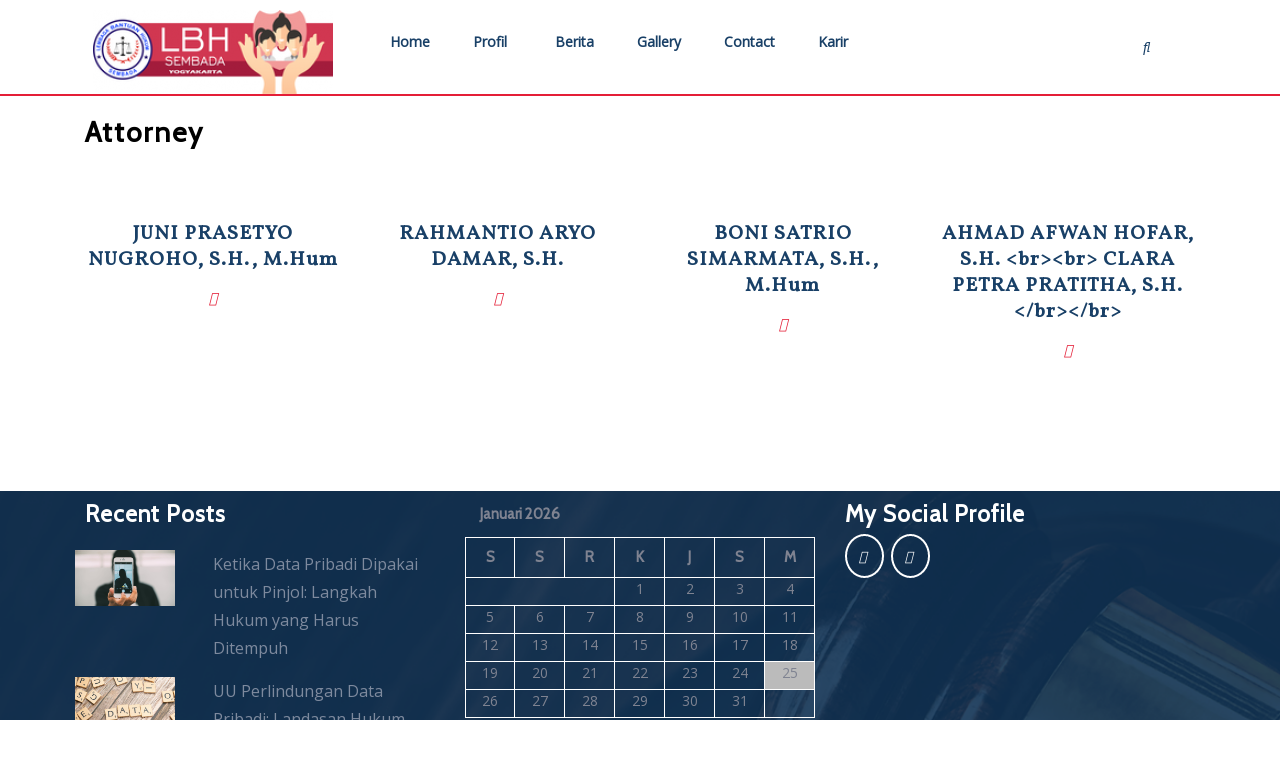

--- FILE ---
content_type: text/html; charset=UTF-8
request_url: http://lbhsembada.id/attorney/
body_size: 15519
content:
<!DOCTYPE html>
<html lang="id" prefix="og: https://ogp.me/ns#">
<head>
	<meta charset="UTF-8">
	<meta name="viewport" content="width=device-width">
	<link rel="profile" href="https://gmpg.org/xfn/11">
  <link rel="shortcut icon" href="#">
	<link rel="pingback" href="http://lbhsembada.id/xmlrpc.php">

		<style>img:is([sizes="auto" i], [sizes^="auto," i]) { contain-intrinsic-size: 3000px 1500px }</style>
	
<!-- Optimasi Mesin Pencari oleh Rank Math - https://rankmath.com/ -->
<title>Attorney - LBH SEMBADA</title>
<meta name="robots" content="follow, index, max-snippet:-1, max-video-preview:-1, max-image-preview:large"/>
<link rel="canonical" href="http://lbhsembada.id/attorney/" />
<meta property="og:locale" content="id_ID" />
<meta property="og:type" content="article" />
<meta property="og:title" content="Attorney - LBH SEMBADA" />
<meta property="og:url" content="http://lbhsembada.id/attorney/" />
<meta property="og:site_name" content="LBH SEMBADA" />
<meta property="article:publisher" content="http://www.facebook.com/lbhsembada" />
<meta property="article:published_time" content="2019-05-27T07:10:34+00:00" />
<meta name="twitter:card" content="summary_large_image" />
<meta name="twitter:title" content="Attorney - LBH SEMBADA" />
<meta name="twitter:label1" content="Waktunya membaca" />
<meta name="twitter:data1" content="Kurang dari semenit" />
<script type="application/ld+json" class="rank-math-schema">{"@context":"https://schema.org","@graph":[{"@type":"Organization","@id":"http://lbhsembada.id/#organization","name":"LBH SEMBADA","url":"http://lbhsembada.id","sameAs":["http://www.facebook.com/lbhsembada","http://www.instagram.com/lbhsembada","https://youtube.com/channel/UCh2Zn8GtTcthC-CUhblT7eg"],"logo":{"@type":"ImageObject","@id":"http://lbhsembada.id/#logo","url":"https://lbhsembada.id/wp-content/uploads/2020/03/cropped-imageedit_11_6140479258.png","contentUrl":"https://lbhsembada.id/wp-content/uploads/2020/03/cropped-imageedit_11_6140479258.png","caption":"LBH SEMBADA","inLanguage":"id","width":"240","height":"84"}},{"@type":"WebSite","@id":"http://lbhsembada.id/#website","url":"http://lbhsembada.id","name":"LBH SEMBADA","publisher":{"@id":"http://lbhsembada.id/#organization"},"inLanguage":"id"},{"@type":"BreadcrumbList","@id":"http://lbhsembada.id/attorney/#breadcrumb","itemListElement":[{"@type":"ListItem","position":"1","item":{"@id":"http://lbhsembada.id","name":"Home"}},{"@type":"ListItem","position":"2","item":{"@id":"http://lbhsembada.id/attorney/","name":"Attorney"}}]},{"@type":"WebPage","@id":"http://lbhsembada.id/attorney/#webpage","url":"http://lbhsembada.id/attorney/","name":"Attorney - LBH SEMBADA","datePublished":"2019-05-27T07:10:34+00:00","dateModified":"2019-05-27T07:10:34+00:00","isPartOf":{"@id":"http://lbhsembada.id/#website"},"inLanguage":"id","breadcrumb":{"@id":"http://lbhsembada.id/attorney/#breadcrumb"}},{"@type":"Person","@id":"http://lbhsembada.id/attorney/#author","name":"admin","image":{"@type":"ImageObject","@id":"https://secure.gravatar.com/avatar/021cefde51a77e96e82e2b42f8a8739dc0a00c0f2e35789efd0f117ab43f2a90?s=96&amp;d=mm&amp;r=g","url":"https://secure.gravatar.com/avatar/021cefde51a77e96e82e2b42f8a8739dc0a00c0f2e35789efd0f117ab43f2a90?s=96&amp;d=mm&amp;r=g","caption":"admin","inLanguage":"id"},"worksFor":{"@id":"http://lbhsembada.id/#organization"}},{"@type":"Article","headline":"Attorney - LBH SEMBADA","datePublished":"2019-05-27T07:10:34+00:00","dateModified":"2019-05-27T07:10:34+00:00","author":{"@id":"http://lbhsembada.id/attorney/#author","name":"admin"},"publisher":{"@id":"http://lbhsembada.id/#organization"},"name":"Attorney - LBH SEMBADA","@id":"http://lbhsembada.id/attorney/#richSnippet","isPartOf":{"@id":"http://lbhsembada.id/attorney/#webpage"},"inLanguage":"id","mainEntityOfPage":{"@id":"http://lbhsembada.id/attorney/#webpage"}}]}</script>
<!-- /Plugin WordPress Rank Math SEO -->

<link rel='dns-prefetch' href='//fonts.googleapis.com' />
<link rel='dns-prefetch' href='//www.googletagmanager.com' />
<link rel="alternate" type="application/rss+xml" title="LBH SEMBADA &raquo; Feed" href="http://lbhsembada.id/feed/" />
<link rel="alternate" type="application/rss+xml" title="LBH SEMBADA &raquo; Umpan Komentar" href="http://lbhsembada.id/comments/feed/" />
<script type="text/javascript">
/* <![CDATA[ */
window._wpemojiSettings = {"baseUrl":"https:\/\/s.w.org\/images\/core\/emoji\/16.0.1\/72x72\/","ext":".png","svgUrl":"https:\/\/s.w.org\/images\/core\/emoji\/16.0.1\/svg\/","svgExt":".svg","source":{"concatemoji":"http:\/\/lbhsembada.id\/wp-includes\/js\/wp-emoji-release.min.js?ver=6.8.3"}};
/*! This file is auto-generated */
!function(s,n){var o,i,e;function c(e){try{var t={supportTests:e,timestamp:(new Date).valueOf()};sessionStorage.setItem(o,JSON.stringify(t))}catch(e){}}function p(e,t,n){e.clearRect(0,0,e.canvas.width,e.canvas.height),e.fillText(t,0,0);var t=new Uint32Array(e.getImageData(0,0,e.canvas.width,e.canvas.height).data),a=(e.clearRect(0,0,e.canvas.width,e.canvas.height),e.fillText(n,0,0),new Uint32Array(e.getImageData(0,0,e.canvas.width,e.canvas.height).data));return t.every(function(e,t){return e===a[t]})}function u(e,t){e.clearRect(0,0,e.canvas.width,e.canvas.height),e.fillText(t,0,0);for(var n=e.getImageData(16,16,1,1),a=0;a<n.data.length;a++)if(0!==n.data[a])return!1;return!0}function f(e,t,n,a){switch(t){case"flag":return n(e,"\ud83c\udff3\ufe0f\u200d\u26a7\ufe0f","\ud83c\udff3\ufe0f\u200b\u26a7\ufe0f")?!1:!n(e,"\ud83c\udde8\ud83c\uddf6","\ud83c\udde8\u200b\ud83c\uddf6")&&!n(e,"\ud83c\udff4\udb40\udc67\udb40\udc62\udb40\udc65\udb40\udc6e\udb40\udc67\udb40\udc7f","\ud83c\udff4\u200b\udb40\udc67\u200b\udb40\udc62\u200b\udb40\udc65\u200b\udb40\udc6e\u200b\udb40\udc67\u200b\udb40\udc7f");case"emoji":return!a(e,"\ud83e\udedf")}return!1}function g(e,t,n,a){var r="undefined"!=typeof WorkerGlobalScope&&self instanceof WorkerGlobalScope?new OffscreenCanvas(300,150):s.createElement("canvas"),o=r.getContext("2d",{willReadFrequently:!0}),i=(o.textBaseline="top",o.font="600 32px Arial",{});return e.forEach(function(e){i[e]=t(o,e,n,a)}),i}function t(e){var t=s.createElement("script");t.src=e,t.defer=!0,s.head.appendChild(t)}"undefined"!=typeof Promise&&(o="wpEmojiSettingsSupports",i=["flag","emoji"],n.supports={everything:!0,everythingExceptFlag:!0},e=new Promise(function(e){s.addEventListener("DOMContentLoaded",e,{once:!0})}),new Promise(function(t){var n=function(){try{var e=JSON.parse(sessionStorage.getItem(o));if("object"==typeof e&&"number"==typeof e.timestamp&&(new Date).valueOf()<e.timestamp+604800&&"object"==typeof e.supportTests)return e.supportTests}catch(e){}return null}();if(!n){if("undefined"!=typeof Worker&&"undefined"!=typeof OffscreenCanvas&&"undefined"!=typeof URL&&URL.createObjectURL&&"undefined"!=typeof Blob)try{var e="postMessage("+g.toString()+"("+[JSON.stringify(i),f.toString(),p.toString(),u.toString()].join(",")+"));",a=new Blob([e],{type:"text/javascript"}),r=new Worker(URL.createObjectURL(a),{name:"wpTestEmojiSupports"});return void(r.onmessage=function(e){c(n=e.data),r.terminate(),t(n)})}catch(e){}c(n=g(i,f,p,u))}t(n)}).then(function(e){for(var t in e)n.supports[t]=e[t],n.supports.everything=n.supports.everything&&n.supports[t],"flag"!==t&&(n.supports.everythingExceptFlag=n.supports.everythingExceptFlag&&n.supports[t]);n.supports.everythingExceptFlag=n.supports.everythingExceptFlag&&!n.supports.flag,n.DOMReady=!1,n.readyCallback=function(){n.DOMReady=!0}}).then(function(){return e}).then(function(){var e;n.supports.everything||(n.readyCallback(),(e=n.source||{}).concatemoji?t(e.concatemoji):e.wpemoji&&e.twemoji&&(t(e.twemoji),t(e.wpemoji)))}))}((window,document),window._wpemojiSettings);
/* ]]> */
</script>
<link rel='stylesheet' id='jkit-elements-main-css' href='http://lbhsembada.id/wp-content/plugins/jeg-elementor-kit/assets/css/elements/main.css?ver=3.0.1' type='text/css' media='all' />
<style id='wp-emoji-styles-inline-css' type='text/css'>

	img.wp-smiley, img.emoji {
		display: inline !important;
		border: none !important;
		box-shadow: none !important;
		height: 1em !important;
		width: 1em !important;
		margin: 0 0.07em !important;
		vertical-align: -0.1em !important;
		background: none !important;
		padding: 0 !important;
	}
</style>
<link rel='stylesheet' id='wp-block-library-css' href='http://lbhsembada.id/wp-includes/css/dist/block-library/style.min.css?ver=6.8.3' type='text/css' media='all' />
<style id='classic-theme-styles-inline-css' type='text/css'>
/*! This file is auto-generated */
.wp-block-button__link{color:#fff;background-color:#32373c;border-radius:9999px;box-shadow:none;text-decoration:none;padding:calc(.667em + 2px) calc(1.333em + 2px);font-size:1.125em}.wp-block-file__button{background:#32373c;color:#fff;text-decoration:none}
</style>
<style id='joinchat-button-style-inline-css' type='text/css'>
.wp-block-joinchat-button{border:none!important;text-align:center}.wp-block-joinchat-button figure{display:table;margin:0 auto;padding:0}.wp-block-joinchat-button figcaption{font:normal normal 400 .6em/2em var(--wp--preset--font-family--system-font,sans-serif);margin:0;padding:0}.wp-block-joinchat-button .joinchat-button__qr{background-color:#fff;border:6px solid #25d366;border-radius:30px;box-sizing:content-box;display:block;height:200px;margin:auto;overflow:hidden;padding:10px;width:200px}.wp-block-joinchat-button .joinchat-button__qr canvas,.wp-block-joinchat-button .joinchat-button__qr img{display:block;margin:auto}.wp-block-joinchat-button .joinchat-button__link{align-items:center;background-color:#25d366;border:6px solid #25d366;border-radius:30px;display:inline-flex;flex-flow:row nowrap;justify-content:center;line-height:1.25em;margin:0 auto;text-decoration:none}.wp-block-joinchat-button .joinchat-button__link:before{background:transparent var(--joinchat-ico) no-repeat center;background-size:100%;content:"";display:block;height:1.5em;margin:-.75em .75em -.75em 0;width:1.5em}.wp-block-joinchat-button figure+.joinchat-button__link{margin-top:10px}@media (orientation:landscape)and (min-height:481px),(orientation:portrait)and (min-width:481px){.wp-block-joinchat-button.joinchat-button--qr-only figure+.joinchat-button__link{display:none}}@media (max-width:480px),(orientation:landscape)and (max-height:480px){.wp-block-joinchat-button figure{display:none}}

</style>
<style id='global-styles-inline-css' type='text/css'>
:root{--wp--preset--aspect-ratio--square: 1;--wp--preset--aspect-ratio--4-3: 4/3;--wp--preset--aspect-ratio--3-4: 3/4;--wp--preset--aspect-ratio--3-2: 3/2;--wp--preset--aspect-ratio--2-3: 2/3;--wp--preset--aspect-ratio--16-9: 16/9;--wp--preset--aspect-ratio--9-16: 9/16;--wp--preset--color--black: #000000;--wp--preset--color--cyan-bluish-gray: #abb8c3;--wp--preset--color--white: #ffffff;--wp--preset--color--pale-pink: #f78da7;--wp--preset--color--vivid-red: #cf2e2e;--wp--preset--color--luminous-vivid-orange: #ff6900;--wp--preset--color--luminous-vivid-amber: #fcb900;--wp--preset--color--light-green-cyan: #7bdcb5;--wp--preset--color--vivid-green-cyan: #00d084;--wp--preset--color--pale-cyan-blue: #8ed1fc;--wp--preset--color--vivid-cyan-blue: #0693e3;--wp--preset--color--vivid-purple: #9b51e0;--wp--preset--gradient--vivid-cyan-blue-to-vivid-purple: linear-gradient(135deg,rgba(6,147,227,1) 0%,rgb(155,81,224) 100%);--wp--preset--gradient--light-green-cyan-to-vivid-green-cyan: linear-gradient(135deg,rgb(122,220,180) 0%,rgb(0,208,130) 100%);--wp--preset--gradient--luminous-vivid-amber-to-luminous-vivid-orange: linear-gradient(135deg,rgba(252,185,0,1) 0%,rgba(255,105,0,1) 100%);--wp--preset--gradient--luminous-vivid-orange-to-vivid-red: linear-gradient(135deg,rgba(255,105,0,1) 0%,rgb(207,46,46) 100%);--wp--preset--gradient--very-light-gray-to-cyan-bluish-gray: linear-gradient(135deg,rgb(238,238,238) 0%,rgb(169,184,195) 100%);--wp--preset--gradient--cool-to-warm-spectrum: linear-gradient(135deg,rgb(74,234,220) 0%,rgb(151,120,209) 20%,rgb(207,42,186) 40%,rgb(238,44,130) 60%,rgb(251,105,98) 80%,rgb(254,248,76) 100%);--wp--preset--gradient--blush-light-purple: linear-gradient(135deg,rgb(255,206,236) 0%,rgb(152,150,240) 100%);--wp--preset--gradient--blush-bordeaux: linear-gradient(135deg,rgb(254,205,165) 0%,rgb(254,45,45) 50%,rgb(107,0,62) 100%);--wp--preset--gradient--luminous-dusk: linear-gradient(135deg,rgb(255,203,112) 0%,rgb(199,81,192) 50%,rgb(65,88,208) 100%);--wp--preset--gradient--pale-ocean: linear-gradient(135deg,rgb(255,245,203) 0%,rgb(182,227,212) 50%,rgb(51,167,181) 100%);--wp--preset--gradient--electric-grass: linear-gradient(135deg,rgb(202,248,128) 0%,rgb(113,206,126) 100%);--wp--preset--gradient--midnight: linear-gradient(135deg,rgb(2,3,129) 0%,rgb(40,116,252) 100%);--wp--preset--font-size--small: 13px;--wp--preset--font-size--medium: 20px;--wp--preset--font-size--large: 36px;--wp--preset--font-size--x-large: 42px;--wp--preset--spacing--20: 0.44rem;--wp--preset--spacing--30: 0.67rem;--wp--preset--spacing--40: 1rem;--wp--preset--spacing--50: 1.5rem;--wp--preset--spacing--60: 2.25rem;--wp--preset--spacing--70: 3.38rem;--wp--preset--spacing--80: 5.06rem;--wp--preset--shadow--natural: 6px 6px 9px rgba(0, 0, 0, 0.2);--wp--preset--shadow--deep: 12px 12px 50px rgba(0, 0, 0, 0.4);--wp--preset--shadow--sharp: 6px 6px 0px rgba(0, 0, 0, 0.2);--wp--preset--shadow--outlined: 6px 6px 0px -3px rgba(255, 255, 255, 1), 6px 6px rgba(0, 0, 0, 1);--wp--preset--shadow--crisp: 6px 6px 0px rgba(0, 0, 0, 1);}:where(.is-layout-flex){gap: 0.5em;}:where(.is-layout-grid){gap: 0.5em;}body .is-layout-flex{display: flex;}.is-layout-flex{flex-wrap: wrap;align-items: center;}.is-layout-flex > :is(*, div){margin: 0;}body .is-layout-grid{display: grid;}.is-layout-grid > :is(*, div){margin: 0;}:where(.wp-block-columns.is-layout-flex){gap: 2em;}:where(.wp-block-columns.is-layout-grid){gap: 2em;}:where(.wp-block-post-template.is-layout-flex){gap: 1.25em;}:where(.wp-block-post-template.is-layout-grid){gap: 1.25em;}.has-black-color{color: var(--wp--preset--color--black) !important;}.has-cyan-bluish-gray-color{color: var(--wp--preset--color--cyan-bluish-gray) !important;}.has-white-color{color: var(--wp--preset--color--white) !important;}.has-pale-pink-color{color: var(--wp--preset--color--pale-pink) !important;}.has-vivid-red-color{color: var(--wp--preset--color--vivid-red) !important;}.has-luminous-vivid-orange-color{color: var(--wp--preset--color--luminous-vivid-orange) !important;}.has-luminous-vivid-amber-color{color: var(--wp--preset--color--luminous-vivid-amber) !important;}.has-light-green-cyan-color{color: var(--wp--preset--color--light-green-cyan) !important;}.has-vivid-green-cyan-color{color: var(--wp--preset--color--vivid-green-cyan) !important;}.has-pale-cyan-blue-color{color: var(--wp--preset--color--pale-cyan-blue) !important;}.has-vivid-cyan-blue-color{color: var(--wp--preset--color--vivid-cyan-blue) !important;}.has-vivid-purple-color{color: var(--wp--preset--color--vivid-purple) !important;}.has-black-background-color{background-color: var(--wp--preset--color--black) !important;}.has-cyan-bluish-gray-background-color{background-color: var(--wp--preset--color--cyan-bluish-gray) !important;}.has-white-background-color{background-color: var(--wp--preset--color--white) !important;}.has-pale-pink-background-color{background-color: var(--wp--preset--color--pale-pink) !important;}.has-vivid-red-background-color{background-color: var(--wp--preset--color--vivid-red) !important;}.has-luminous-vivid-orange-background-color{background-color: var(--wp--preset--color--luminous-vivid-orange) !important;}.has-luminous-vivid-amber-background-color{background-color: var(--wp--preset--color--luminous-vivid-amber) !important;}.has-light-green-cyan-background-color{background-color: var(--wp--preset--color--light-green-cyan) !important;}.has-vivid-green-cyan-background-color{background-color: var(--wp--preset--color--vivid-green-cyan) !important;}.has-pale-cyan-blue-background-color{background-color: var(--wp--preset--color--pale-cyan-blue) !important;}.has-vivid-cyan-blue-background-color{background-color: var(--wp--preset--color--vivid-cyan-blue) !important;}.has-vivid-purple-background-color{background-color: var(--wp--preset--color--vivid-purple) !important;}.has-black-border-color{border-color: var(--wp--preset--color--black) !important;}.has-cyan-bluish-gray-border-color{border-color: var(--wp--preset--color--cyan-bluish-gray) !important;}.has-white-border-color{border-color: var(--wp--preset--color--white) !important;}.has-pale-pink-border-color{border-color: var(--wp--preset--color--pale-pink) !important;}.has-vivid-red-border-color{border-color: var(--wp--preset--color--vivid-red) !important;}.has-luminous-vivid-orange-border-color{border-color: var(--wp--preset--color--luminous-vivid-orange) !important;}.has-luminous-vivid-amber-border-color{border-color: var(--wp--preset--color--luminous-vivid-amber) !important;}.has-light-green-cyan-border-color{border-color: var(--wp--preset--color--light-green-cyan) !important;}.has-vivid-green-cyan-border-color{border-color: var(--wp--preset--color--vivid-green-cyan) !important;}.has-pale-cyan-blue-border-color{border-color: var(--wp--preset--color--pale-cyan-blue) !important;}.has-vivid-cyan-blue-border-color{border-color: var(--wp--preset--color--vivid-cyan-blue) !important;}.has-vivid-purple-border-color{border-color: var(--wp--preset--color--vivid-purple) !important;}.has-vivid-cyan-blue-to-vivid-purple-gradient-background{background: var(--wp--preset--gradient--vivid-cyan-blue-to-vivid-purple) !important;}.has-light-green-cyan-to-vivid-green-cyan-gradient-background{background: var(--wp--preset--gradient--light-green-cyan-to-vivid-green-cyan) !important;}.has-luminous-vivid-amber-to-luminous-vivid-orange-gradient-background{background: var(--wp--preset--gradient--luminous-vivid-amber-to-luminous-vivid-orange) !important;}.has-luminous-vivid-orange-to-vivid-red-gradient-background{background: var(--wp--preset--gradient--luminous-vivid-orange-to-vivid-red) !important;}.has-very-light-gray-to-cyan-bluish-gray-gradient-background{background: var(--wp--preset--gradient--very-light-gray-to-cyan-bluish-gray) !important;}.has-cool-to-warm-spectrum-gradient-background{background: var(--wp--preset--gradient--cool-to-warm-spectrum) !important;}.has-blush-light-purple-gradient-background{background: var(--wp--preset--gradient--blush-light-purple) !important;}.has-blush-bordeaux-gradient-background{background: var(--wp--preset--gradient--blush-bordeaux) !important;}.has-luminous-dusk-gradient-background{background: var(--wp--preset--gradient--luminous-dusk) !important;}.has-pale-ocean-gradient-background{background: var(--wp--preset--gradient--pale-ocean) !important;}.has-electric-grass-gradient-background{background: var(--wp--preset--gradient--electric-grass) !important;}.has-midnight-gradient-background{background: var(--wp--preset--gradient--midnight) !important;}.has-small-font-size{font-size: var(--wp--preset--font-size--small) !important;}.has-medium-font-size{font-size: var(--wp--preset--font-size--medium) !important;}.has-large-font-size{font-size: var(--wp--preset--font-size--large) !important;}.has-x-large-font-size{font-size: var(--wp--preset--font-size--x-large) !important;}
:where(.wp-block-post-template.is-layout-flex){gap: 1.25em;}:where(.wp-block-post-template.is-layout-grid){gap: 1.25em;}
:where(.wp-block-columns.is-layout-flex){gap: 2em;}:where(.wp-block-columns.is-layout-grid){gap: 2em;}
:root :where(.wp-block-pullquote){font-size: 1.5em;line-height: 1.6;}
</style>
<link rel='stylesheet' id='contact-form-7-css' href='http://lbhsembada.id/wp-content/plugins/contact-form-7/includes/css/styles.css?ver=6.1.1' type='text/css' media='all' />
<link rel='stylesheet' id='elementor-frontend-css' href='http://lbhsembada.id/wp-content/plugins/elementor/assets/css/frontend.min.css?ver=3.32.5' type='text/css' media='all' />
<link rel='stylesheet' id='elementor-post-731-css' href='http://lbhsembada.id/wp-content/uploads/elementor/css/post-731.css?ver=1766239449' type='text/css' media='all' />
<link rel='stylesheet' id='law-firm-pro-font-css' href='//fonts.googleapis.com/css?family=PT+Sans%3A300%2C400%2C600%2C700%2C800%2C900%7CRoboto%3A400%2C700%7CRoboto+Condensed%3A400%2C700%7COpen+Sans%7COverpass%7CMontserrat%3A300%2C400%2C600%2C700%2C800%2C900%7CPlayball%3A300%2C400%2C600%2C700%2C800%2C900%7CAlegreya%3A300%2C400%2C600%2C700%2C800%2C900%7CJulius+Sans+One%7CArsenal%7CSlabo%7CLato%7COverpass+Mono%7CSource+Sans+Pro%7CRaleway%3A100%2C100i%2C200%2C200i%2C300%2C300i%2C400%2C400i%2C500%2C500i%2C600%2C600i%2C700%2C700i%2C800%2C800i%2C900%2C900i%7CMerriweather%7CRubik%7CLora%7CUbuntu%7CCabin%7CArimo%7CPlayfair+Display%7CQuicksand%7CPadauk%7CMuli%7CInconsolata%7CBitter%7CPacifico%7CIndie+Flower%7CVT323%7CDosis%7CFrank+Ruhl+Libre%7CFjalla+One%7COxygen%7CArvo%7CNoto+Serif%7CLobster%7CCrimson+Text%7CYanone+Kaffeesatz%7CAnton%7CLibre+Baskerville%7CBree+Serif%7CGloria+Hallelujah%7CJosefin+Sans%3A100%2C100i%2C300%2C300i%2C400%2C400i%2C600%2C600i%2C700%2C700i%26amp%3Bsubset%3Dlatin-ext%2Cvietnamese%7CAbril+Fatface%7CVarela+Round%7CVampiro+One%7CShadows+Into+Light%7CCuprum%7CRokkitt%7CVollkorn%7CFrancois+One%7COrbitron%7CPatua+One%7CAcme%7CSatisfy%7CJosefin+Slab%7CQuattrocento+Sans%7CArchitects+Daughter%7CRusso+One%7CMonda%7CRighteous%7CLobster+Two%7CHammersmith+One%7CCourgette%7CPermanent+Marker%7CCherry+Swash%7CCormorant+Garamond%7CPoiret+One%7CBenchNine%7CEconomica%7CHandlee%7CCardo%7CAlfa+Slab+One%7CAveria+Serif+Libre%7CCookie%7CChewy%7CGreat+Vibes%7CComing+Soon%7CPhilosopher%7CDays+One%7CKanit%7CShrikhand%7CTangerine%7CIM+Fell+English+SC%7CBoogaloo%7CBangers%7CFredoka+One%7CBad+Script%7CVolkhov%7CShadows+Into+Light+Two%7CMarck+Script%7CSacramento%7CPoppins%3A100%2C200%2C300%2C400%2C400i%2C500%2C500i%2C600%2C600i%2C700%2C700i%2C800%2C800i%2C900%2C900i%26amp%3Bsubset%3Ddevanagari%2Clatin-ext%7CPT+Serif&#038;ver=6.8.3' type='text/css' media='all' />
<link rel='stylesheet' id='bootstrap-style-css' href='http://lbhsembada.id/wp-content/themes/law-firm-pro/assets/css/bootstrap.min.css?ver=6.8.3' type='text/css' media='all' />
<link rel='stylesheet' id='law-firm-pro-basic-style-css' href='http://lbhsembada.id/wp-content/themes/law-firm-pro/style.css?ver=6.8.3' type='text/css' media='all' />
<style id='law-firm-pro-basic-style-inline-css' type='text/css'>
.vw-lawyer, h1, h2, h3, h4, h5, h6, p, b, span, a, #law-firm-pro-site_top span, #law-firm-pro-site_top .law-firm-pro-topbar-button a, .law-firm-pro-logo h1 a, .law-firm-pro-logo p, .law-firm-pro-main-navigation a, #law-firm-pro-slider h2, #law-firm-pro-slider p, #law-firm-pro-slider .law-firm-pro-slider-button-1, #law-firm-pro-contact-details .law-firm-pro-contact-titles, #law-firm-pro-contact-details .law-firm-pro-contact-text, #law-firm-pro-our-features .law-firm-pro-features-box h5 a, #law-firm-pro-our-features .law-firm-pro-features-box p, #law-firm-pro-our-features .law-firm-pro-link-title, #law-firm-pro-about-us .law-firm-pro-about-us-head p, #law-firm-pro-about-us .law-firm-pro-about-us-head h3, #law-firm-pro-about-us .law-firm-pro-about-content h4, #law-firm-pro-about-us .law-firm-pro-about-content p, #law-firm-pro-about-us .law-firm-pro-about-content a, #law-firm-pro-about-us .law-firm-pro-quote-box .law-firm-pro-quote-text, #law-firm-pro-about-us .law-firm-pro-quote-box .law-firm-pro-quote-author, #law-firm-pro-our-records p, #law-firm-pro-practice-area .law-firm-pro-practice-area-head p, #law-firm-pro-practice-area .law-firm-pro-practice-area-head h3, #law-firm-pro-practice-area .law-firm-pro-services-box h5 a, #law-firm-pro-practice-area .law-firm-pro-pra-text, #law-firm-pro-practice-area .law-firm-pro-pra-link_title, #law-firm-pro-cases-studied .law-firm-pro-cases-studied-head p, #law-firm-pro-cases-studied .law-firm-pro-cases-studied-head h3, #law-firm-pro-cases-studied .law-firm-pro-cases-tabs ul li .active, #law-firm-pro-cases-studied .law-firm-pro-cases-tabs ul li a, #law-firm-pro-cases-studied .law-firm-pro-box1 h5 a, #law-firm-pro-cases-studied .law-firm-pro-inner-content .law-firm-pro-cases-text, #law-firm-pro-cases-studied .law-firm-pro-case-link_title, #law-firm-pro-cases-studied .law-firm-pro-cases-studied-button a, #law-firm-pro-our-attornies .law-firm-pro-our-attornies-head p, #law-firm-pro-our-attornies .law-firm-pro-our-attornies-head h3, #law-firm-pro-our-attornies .law-firm-pro-our-attornies-content .law-firm-pro-attorney-desig, #law-firm-pro-our-attornies .law-firm-pro-our-attornies-content h5 a, #law-firm-pro-our-attornies .law-firm-pro-our-attornies-content .law-firm-pro-attorney-phone, #law-firm-pro-our-attornies .law-firm-pro-attorney-button a, #law-firm-pro-our-video .law-firm-pro-our-video-head p, #law-firm-pro-our-video .law-firm-pro-our-video-head h3, #law-firm-pro-testimonials .law-firm-pro-testimonials-contents .law-firm-pro-small_title, #law-firm-pro-testimonials .law-firm-pro-testimonials-contents h3, #law-firm-pro-testimonials .law-firm-pro-testimonials-contents .law-firm-pro-test-text p, #law-firm-pro-testimonials .law-firm-pro-testimonials-contents h5 a, #law-firm-pro-testimonials .law-firm-pro-testimonials-contents .law-firm-pro-test-desig, #law-firm-pro-why-choose-us .law-firm-pro-why-small-title, #law-firm-pro-why-choose-us .law-firm-pro-why_content h3, #law-firm-pro-why-choose-us .law-firm-pro-why_content h5 a, #law-firm-pro-why-choose-us .law-firm-pro-why-feature-text, #law-firm-pro-why-choose-us .law-firm-pro-consult-form h4, #law-firm-pro-why-choose-us .law-firm-pro-consult-form input[type="text"], #law-firm-pro-why-choose-us .law-firm-pro-consult-form input[type="submit"], #law-firm-pro-our-blogs .law-firm-pro-our-blogs-head p, #law-firm-pro-our-blogs .law-firm-pro-our-blogs-head h3, #law-firm-pro-our-blogs .law-firm-pro-blog-meta span, #law-firm-pro-our-blogs .law-firm-pro-blog-content h5 a, #law-firm-pro-our-blogs .law-firm-pro-news-text, #law-firm-pro-our-blogs .law-firm-pro-blog-author a, #law-firm-pro-newsletter h5, #law-firm-pro-newsletter p, #law-firm-pro-footer_contact h4, #law-firm-pro-footer_contact .law-firm-pro-footer-contact-box p, #law-firm-pro-footer_contact .law-firm-pro-footer-contact-box h5, .law-firm-pro-copyright p, .law-firm-pro-copyright ul li a,span.credit_link a, #law-firm-pro-footer ul li a, #law-firm-pro-why-choose-us .law-firm-pro-consult-form textarea,.main_title h1,.law-firm-pro-posttitle a,.law-firm-pro-postbox-content .law-firm-pro-post-text,body a,.law-firm-pro-metabox .law-firm-pro-entry-author a,.law-firm-pro-single-post-content p,#law-firm-pro-sidebar h3,#law-firm-pro-sidebar ul li,#law-firm-pro-sidebar ul li a,h2#reply-title,.logged-in-as a,#law-firm-pro-comments input[type="submit"],.post-navigation .meta-nav,.law-firm-pro-page-header h1,.law-firm-pro-page-header h1,.main_title h1,.law-firm-pro-contact-box .law-firm-pro-contact-head h3,.law-firm-pro-contact-box .law-firm-pro-contact-head p,.law-firm-pro-contact-page-details span,.law-firm-pro-contact-page-details .law-firm-pro-inner-cont p,.law-firm-pro-single-page-content p,.post-navigation .meta-nav,#law-firm-pro-testimonial_single .law-firm-pro-student-desig{}@media screen and (min-width:720px) {}@media screen and (max-width:1024px) {}#law-firm-pro-slider h2{color: #020202;font-family:Arsenal;}#law-firm-pro-slider p{color: #020202;font-family:Cardo;}#law-firm-pro-slider .law-firm-pro-slider-button-1{font-family:Alegreya;}#law-firm-pro-slider .law-firm-pro-slider-button-1{
			background-color: #020202;
		}#law-firm-pro-contact-details .law-firm-pro-contact-details-box{
			background-color: #334966;
		}#law-firm-pro-our-features .law-firm-pro-features-box h5 a{color: #ffffff;}#law-firm-pro-our-features .law-firm-pro-link-title{color: #ffffff;}#law-firm-pro-about-us .law-firm-pro-quote-box .law-firm-pro-quote-author{color: #ffffff;font-family:Economica;}#law-firm-pro-our-attornies .law-firm-pro-our-attornies-head p{font-family:Bree Serif;}#law-firm-pro-our-attornies .law-firm-pro-our-attornies-head h3{color: #ffffff;}#law-firm-pro-our-attornies .law-firm-pro-social-profiles{
			background-color: #ffffff;
		}
</style>
<link rel='stylesheet' id='animation-wow-css' href='http://lbhsembada.id/wp-content/themes/law-firm-pro/assets/css/animation.css?ver=6.8.3' type='text/css' media='all' />
<link rel='stylesheet' id='custom-animation-css' href='http://lbhsembada.id/wp-content/themes/law-firm-pro/assets/css/custom-animation.css?ver=6.8.3' type='text/css' media='all' />
<link rel='stylesheet' id='font-awesome-css' href='http://lbhsembada.id/wp-content/plugins/elementor/assets/lib/font-awesome/css/font-awesome.min.css?ver=4.7.0' type='text/css' media='all' />
<link rel='stylesheet' id='effect-css' href='http://lbhsembada.id/wp-content/themes/law-firm-pro/assets/css/effect.css?ver=6.8.3' type='text/css' media='all' />
<link rel='stylesheet' id='owl-carousel-style-css' href='http://lbhsembada.id/wp-content/themes/law-firm-pro/assets/css/owl.carousel.css?ver=6.8.3' type='text/css' media='all' />
<!--[if IE]>
<link rel='stylesheet' id='law-firm-pro-ie-css' href='http://lbhsembada.id/wp-content/themes/law-firm-pro/assets/css/ie.css?ver=6.8.3' type='text/css' media='all' />
<![endif]-->
<link rel='stylesheet' id='elementor-gf-local-roboto-css' href='http://lbhsembada.id/wp-content/uploads/elementor/google-fonts/css/roboto.css?ver=1755428097' type='text/css' media='all' />
<link rel='stylesheet' id='elementor-gf-local-robotoslab-css' href='http://lbhsembada.id/wp-content/uploads/elementor/google-fonts/css/robotoslab.css?ver=1755428367' type='text/css' media='all' />
<script type="text/javascript" src="http://lbhsembada.id/wp-includes/js/jquery/jquery.min.js?ver=3.7.1" id="jquery-core-js"></script>
<script type="text/javascript" src="http://lbhsembada.id/wp-includes/js/jquery/jquery-migrate.min.js?ver=3.4.1" id="jquery-migrate-js"></script>
<script type="text/javascript" src="http://lbhsembada.id/wp-content/themes/law-firm-pro/assets/js/wow.min.js?ver=1" id="vanimation-wow-js"></script>
<link rel="https://api.w.org/" href="http://lbhsembada.id/wp-json/" /><link rel="alternate" title="JSON" type="application/json" href="http://lbhsembada.id/wp-json/wp/v2/pages/80" /><link rel="EditURI" type="application/rsd+xml" title="RSD" href="http://lbhsembada.id/xmlrpc.php?rsd" />
<meta name="generator" content="WordPress 6.8.3" />
<link rel='shortlink' href='http://lbhsembada.id/?p=80' />
<link rel="alternate" title="oEmbed (JSON)" type="application/json+oembed" href="http://lbhsembada.id/wp-json/oembed/1.0/embed?url=http%3A%2F%2Flbhsembada.id%2Fattorney%2F" />
<link rel="alternate" title="oEmbed (XML)" type="text/xml+oembed" href="http://lbhsembada.id/wp-json/oembed/1.0/embed?url=http%3A%2F%2Flbhsembada.id%2Fattorney%2F&#038;format=xml" />
<meta name="generator" content="Site Kit by Google 1.159.0" /><meta name="generator" content="Elementor 3.32.5; features: e_font_icon_svg, additional_custom_breakpoints; settings: css_print_method-external, google_font-enabled, font_display-swap">
<style type="text/css">.recentcomments a{display:inline !important;padding:0 !important;margin:0 !important;}</style>			<style>
				.e-con.e-parent:nth-of-type(n+4):not(.e-lazyloaded):not(.e-no-lazyload),
				.e-con.e-parent:nth-of-type(n+4):not(.e-lazyloaded):not(.e-no-lazyload) * {
					background-image: none !important;
				}
				@media screen and (max-height: 1024px) {
					.e-con.e-parent:nth-of-type(n+3):not(.e-lazyloaded):not(.e-no-lazyload),
					.e-con.e-parent:nth-of-type(n+3):not(.e-lazyloaded):not(.e-no-lazyload) * {
						background-image: none !important;
					}
				}
				@media screen and (max-height: 640px) {
					.e-con.e-parent:nth-of-type(n+2):not(.e-lazyloaded):not(.e-no-lazyload),
					.e-con.e-parent:nth-of-type(n+2):not(.e-lazyloaded):not(.e-no-lazyload) * {
						background-image: none !important;
					}
				}
			</style>
								<style id="ive-style-frontend"></style>
					<link rel="icon" href="http://lbhsembada.id/wp-content/uploads/2020/02/cropped-imageedit_1_6342835752-1-32x32.jpg" sizes="32x32" />
<link rel="icon" href="http://lbhsembada.id/wp-content/uploads/2020/02/cropped-imageedit_1_6342835752-1-192x192.jpg" sizes="192x192" />
<link rel="apple-touch-icon" href="http://lbhsembada.id/wp-content/uploads/2020/02/cropped-imageedit_1_6342835752-1-180x180.jpg" />
<meta name="msapplication-TileImage" content="http://lbhsembada.id/wp-content/uploads/2020/02/cropped-imageedit_1_6342835752-1-270x270.jpg" />
		<style type="text/css" id="wp-custom-css">
			#law-firm-pro-header .law-firm-pro-logo {
padding-top: 10px;
text-align: center !important;
}

.buy-now {
background: #e41f37;
}
.buy-now a:hover {
color: #fff;
}

#law-firm-pro-site_top span {
font-size: 13px;
letter-spacing: 0px;
color: #ffffff;
font-family: “Open Sans”;
font-weight: 600;
padding-right: 3px;
}

#law-firm-pro-contact-details .law-firm-pro-contact-text {
    font-size: 15px;
    letter-spacing: 1px;
    color: #ffffff;
    font-family: "Cardo";
    font-weight: 700;
    margin-bottom: 0;
}

#law-firm-pro-testimonials {
    padding-top: 0%;
}

.head-partner h3 {
    text-align: center;
    padding: 20px;
	font-size: 30px;
    color: #194067;
    font-family: "Vollkorn";
    font-weight: 600;
}		</style>
		<!-- Global site tag (gtag.js) - Google Analytics -->
<script async src="https://www.googletagmanager.com/gtag/js?id=G-Y4LZ44C61Y"></script>
<script>
  window.dataLayer = window.dataLayer || [];
  function gtag(){dataLayer.push(arguments);}
  gtag('js', new Date());

  gtag('config', 'G-Y4LZ44C61Y');
</script>
</head>
<body class="wp-singular page-template-default page page-id-80 wp-custom-logo wp-theme-law-firm-pro jkit-color-scheme elementor-default elementor-kit-731">

  <header id="masthead" class="law-firm-pro-site-header">
    <div id="law-firm-pro-header">
      <div id="law-firm-pro-header-menu">
        <div class="law-firm-pro-header-wrap" style="">
                    <div id="law-firm-pro-sticky-menu">
            <div class="container law-firm-pro-nav_wrap">
	<div class="law-firm-pro-main-header-box">
	    <div class="row bg-media">
	    	<div class="col-lg-3 col-md-6 col-sm-6">
	    		<div class="law-firm-pro-logo">
		          	<a href="http://lbhsembada.id/" class="custom-logo-link" rel="home"><img width="240" height="84" src="http://lbhsembada.id/wp-content/uploads/2020/03/cropped-imageedit_11_6140479258.png" class="custom-logo" alt="LBH SEMBADA" decoding="async" /></a>		          		<div class="law-firm-pro-logo-text">
			            			          	</div>
		        </div>
	    	</div>
	    	<div class="col-lg-8 col-md-3 col-sm-3 col-4 law-firm-pro-header-nav">
	          <div class="law-firm-pro-menubar m-0 mt-md-0">
  <div class="law-firm-pro-right_menu">
    <div class="law-firm-pro-innermenubox">
      <div class="law-firm-pro-toggle-nav">
        <span onclick="openNav()"><i class="fas fa-bars"></i></span>
      </div>
      <div id="law-firm-pro-mySidenav" class="law-firm-pro-nav law-firm-pro-sidenav">
        <nav id="law-firm-pro-site-navigation" class="law-firm-pro-main-navigation">
          <a href="javascript:void(0)" class="law-firm-pro-closebtn" onclick="closeNav()"><i class="fas fa-times"></i></a>
          <div class="menu clearfix"><ul id="menu-menu-1" class="clearfix mobile_nav"><li id="menu-item-171" class="menu-item menu-item-type-post_type menu-item-object-page menu-item-home menu-item-171"><a href="http://lbhsembada.id/">Home</a></li>
<li id="menu-item-442" class="menu-item menu-item-type-post_type menu-item-object-page menu-item-has-children menu-item-442"><a href="http://lbhsembada.id/home/profil/">Profil</a>
<ul class="sub-menu">
	<li id="menu-item-402" class="menu-item menu-item-type-post_type menu-item-object-page menu-item-402"><a href="http://lbhsembada.id/slide-siji/">Sejarah</a></li>
	<li id="menu-item-399" class="menu-item menu-item-type-post_type menu-item-object-page menu-item-399"><a href="http://lbhsembada.id/slide-4/">Visi Misi</a></li>
	<li id="menu-item-401" class="menu-item menu-item-type-post_type menu-item-object-page menu-item-401"><a href="http://lbhsembada.id/slide-loro/">Struktur Organisasi</a></li>
	<li id="menu-item-400" class="menu-item menu-item-type-post_type menu-item-object-page menu-item-400"><a href="http://lbhsembada.id/slide-telu/">Layanan</a></li>
</ul>
</li>
<li id="menu-item-170" class="menu-item menu-item-type-post_type menu-item-object-page menu-item-170"><a href="http://lbhsembada.id/blog/">Berita</a></li>
<li id="menu-item-314" class="menu-item menu-item-type-post_type menu-item-object-page menu-item-314"><a href="http://lbhsembada.id/gallery/">Gallery</a></li>
<li id="menu-item-168" class="menu-item menu-item-type-post_type menu-item-object-page menu-item-168"><a href="http://lbhsembada.id/contact/">Contact</a></li>
<li id="menu-item-447" class="menu-item menu-item-type-post_type menu-item-object-page menu-item-447"><a href="http://lbhsembada.id/karir/">Karir</a></li>
</ul></div>        </nav><!-- #site-navigation -->
      </div>
    </div>
  </div>
</div>	     	</div>
	     	       			<div class="col-lg-1 col-md-3 col-sm-3 col-8 law-firm-pro-header-search">
	              	<span class="law-firm-pro-search-icon">
	                	<i class="fas fa-search"></i>
	              	</span>
	              	<div class="law-firm-pro-serach_outer">
	                  <div class="law-firm-pro-closepop"><i class="far fa-window-close"></i></div>
	                  <div class="law-firm-pro-serach_inner law-firm-pro-search_popup">
	                    <form role="search" method="get" class="law-firm-pro-search-form law-firm-pro-serach-page" action="http://lbhsembada.id/">
	                        <label>
	                            <input type="search" class="law-firm-pro-search-field" placeholder="Search &hellip;" value="" name="s">
	                        </label>
	                        <button type="submit" class="law-firm-pro-search-submit">
	                          <i class="fas fa-search"></i>
	                        </button>
	                    </form>
	                  </div>
	              	</div>
	        	</div>
      			    </div>
	    <span id="law-firm-pro-sticky-onoff">
	    	yes	    </span>
  	</div>
</div>
          </div>
        </div>
      </div>
    </div>
  </header>	<div class="container main_title">
		<h1>Attorney</h1>
	</div>
<main id="maincontent" role="main">
	<div class="container law-firm-pro-inner_layout">
		<div class="middle-content">
							<article id="post-80" class="post-80 page type-page status-publish hentry">
					<div class="row law-firm-pro-all-team" id="law-firm-pro-our-attornies">
            <div class="col-lg-3 col-md-3 col-sm-6 law-firm-pro-our-attornies-content">
              <div class="law-firm-pro-attorney-img">
                <img decoding="async" src="">
                <div class="law-firm-pro-social-profiles">
                </div>
              </div>
              <span class="law-firm-pro-attorney-desig">
                
              </span>
              <h5>
                <a href="http://lbhsembada.id/team/lawyer-name-04/">JUNI PRASETYO NUGROHO, S.H., M.Hum</a>
              </h5>
              <span class="law-firm-pro-attorney-phone">
                <i class="fas fa-phone"></i>
                
              </span>
            </div>
            <div class="col-lg-3 col-md-3 col-sm-6 law-firm-pro-our-attornies-content">
              <div class="law-firm-pro-attorney-img">
                <img decoding="async" src="">
                <div class="law-firm-pro-social-profiles">
                </div>
              </div>
              <span class="law-firm-pro-attorney-desig">
                
              </span>
              <h5>
                <a href="http://lbhsembada.id/team/lawyer-name-03/">RAHMANTIO ARYO DAMAR, S.H.</a>
              </h5>
              <span class="law-firm-pro-attorney-phone">
                <i class="fas fa-phone"></i>
                
              </span>
            </div><div class="clearfix"></div>
            <div class="col-lg-3 col-md-3 col-sm-6 law-firm-pro-our-attornies-content">
              <div class="law-firm-pro-attorney-img">
                <img decoding="async" src="">
                <div class="law-firm-pro-social-profiles">
                </div>
              </div>
              <span class="law-firm-pro-attorney-desig">
                
              </span>
              <h5>
                <a href="http://lbhsembada.id/team/lawyer-name-02/">BONI SATRIO SIMARMATA, S.H., M.Hum</a>
              </h5>
              <span class="law-firm-pro-attorney-phone">
                <i class="fas fa-phone"></i>
                
              </span>
            </div>
            <div class="col-lg-3 col-md-3 col-sm-6 law-firm-pro-our-attornies-content">
              <div class="law-firm-pro-attorney-img">
                <img decoding="async" src="">
                <div class="law-firm-pro-social-profiles">
                </div>
              </div>
              <span class="law-firm-pro-attorney-desig">
                
              </span>
              <h5>
                <a href="http://lbhsembada.id/team/lawyer-name-01/">AHMAD AFWAN HOFAR, S.H. &lt;br&gt;&lt;br&gt; 	CLARA PETRA PRATITHA, S.H. &lt;/br&gt;&lt;/br&gt;</a>
              </h5>
              <span class="law-firm-pro-attorney-phone">
                <i class="fas fa-phone"></i>
                
              </span>
            </div><div class="clearfix"></div>
				</article>
					</div>
		<div class="clear"></div>
	</div>
</main>
	<div class="clearfix"></div>
	<div class="outer-footer">
		<div id="law-firm-pro-footer" style="background-image:url(&#039;http://lbhsembada.id/wp-content/uploads/2020/02/footerbg.png&#039;)">
	<div id="law-firm-pro-footer_box">
		<div class="container law-firm-pro-footer-cols">
										
				<div class="row law-firm-pro-footer-details">
					<div class="col-lg-4 col-sm-6 law-firm-pro-footer1">
						        <aside id="recent-posts-3" class="widget widget_recent_entries">        <h3 class="widget-title">Recent Posts</h3>        <ul>
                        <li>
                  <div class="row recent-post-box">
                    <div class="post-thumb col-md-4 col-sm-4 col-4 ">
                        <img width="1920" height="1080" src="http://lbhsembada.id/wp-content/uploads/2025/09/Anggie-Irfansyah-7.jpg" class="attachment-post-thumbnail size-post-thumbnail wp-post-image" alt="Ilustrasi Privasi Data" decoding="async" srcset="http://lbhsembada.id/wp-content/uploads/2025/09/Anggie-Irfansyah-7.jpg 1920w, http://lbhsembada.id/wp-content/uploads/2025/09/Anggie-Irfansyah-7-300x169.jpg 300w, http://lbhsembada.id/wp-content/uploads/2025/09/Anggie-Irfansyah-7-1024x576.jpg 1024w, http://lbhsembada.id/wp-content/uploads/2025/09/Anggie-Irfansyah-7-768x432.jpg 768w, http://lbhsembada.id/wp-content/uploads/2025/09/Anggie-Irfansyah-7-1536x864.jpg 1536w" sizes="(max-width: 1920px) 100vw, 1920px" />                    </div>
                    <div class="post-content col-md-8 col-sm-8 col-8">
                        <a href="http://lbhsembada.id/ketika-data-pribadi-dipakai-untuk-pinjol-langkah-hukum-yang-harus-ditempuh/">Ketika Data Pribadi Dipakai untuk Pinjol: Langkah Hukum yang Harus Ditempuh</a>
                                          </div>
                  </div>
              </li>
                        <li>
                  <div class="row recent-post-box">
                    <div class="post-thumb col-md-4 col-sm-4 col-4 ">
                        <img width="1920" height="1080" src="http://lbhsembada.id/wp-content/uploads/2025/09/Anggie-Irfansyah-6.jpg" class="attachment-post-thumbnail size-post-thumbnail wp-post-image" alt="Ilustrasi Data Pribadi" decoding="async" srcset="http://lbhsembada.id/wp-content/uploads/2025/09/Anggie-Irfansyah-6.jpg 1920w, http://lbhsembada.id/wp-content/uploads/2025/09/Anggie-Irfansyah-6-300x169.jpg 300w, http://lbhsembada.id/wp-content/uploads/2025/09/Anggie-Irfansyah-6-1024x576.jpg 1024w, http://lbhsembada.id/wp-content/uploads/2025/09/Anggie-Irfansyah-6-768x432.jpg 768w, http://lbhsembada.id/wp-content/uploads/2025/09/Anggie-Irfansyah-6-1536x864.jpg 1536w" sizes="(max-width: 1920px) 100vw, 1920px" />                    </div>
                    <div class="post-content col-md-8 col-sm-8 col-8">
                        <a href="http://lbhsembada.id/uu-perlindungan-data-pribadi-landasan-hukum-baru-di-era-digital/">UU Perlindungan Data Pribadi: Landasan Hukum Baru di Era Digital</a>
                                          </div>
                  </div>
              </li>
                        <li>
                  <div class="row recent-post-box">
                    <div class="post-thumb  ">
                                            </div>
                    <div class="post-content col-md-12 col-sm-12 col-12">
                        <a href="http://lbhsembada.id/pelayanan-bantuan-hukum-pada-masa-ppkm-pandemi-covid-19/">Begini Cara Medapatkan Pelayanan Bantuan Hukum Dimasa PPKM</a>
                                          </div>
                  </div>
              </li>
                        <li>
                  <div class="row recent-post-box">
                    <div class="post-thumb  ">
                                            </div>
                    <div class="post-content col-md-12 col-sm-12 col-12">
                        <a href="http://lbhsembada.id/hadirnya-posbakum-lbh-sembada/">Hadirnya Posbakum LBH SEMBADA</a>
                                          </div>
                  </div>
              </li>
                        <li>
                  <div class="row recent-post-box">
                    <div class="post-thumb  ">
                                            </div>
                    <div class="post-content col-md-12 col-sm-12 col-12">
                        <a href="http://lbhsembada.id/deportasi-menjadi-solusi-imigrasi-dalam-kasus-kristen-gray/">DEPORTASI MENJADI SOLUSI IMIGRASI, DALAM KASUS KRISTEN GRAY</a>
                                          </div>
                  </div>
              </li>
                  </ul>

        </aside>					</div>
					<div class="col-lg-4 col-sm-6 law-firm-pro-footer2">
						<aside id="calendar-2" class="widget widget_calendar"><div id="calendar_wrap" class="calendar_wrap"><table id="wp-calendar" class="wp-calendar-table">
	<caption>Januari 2026</caption>
	<thead>
	<tr>
		<th scope="col" aria-label="Senin">S</th>
		<th scope="col" aria-label="Selasa">S</th>
		<th scope="col" aria-label="Rabu">R</th>
		<th scope="col" aria-label="Kamis">K</th>
		<th scope="col" aria-label="Jumat">J</th>
		<th scope="col" aria-label="Sabtu">S</th>
		<th scope="col" aria-label="Minggu">M</th>
	</tr>
	</thead>
	<tbody>
	<tr>
		<td colspan="3" class="pad">&nbsp;</td><td>1</td><td>2</td><td>3</td><td>4</td>
	</tr>
	<tr>
		<td>5</td><td>6</td><td>7</td><td>8</td><td>9</td><td>10</td><td>11</td>
	</tr>
	<tr>
		<td>12</td><td>13</td><td>14</td><td>15</td><td>16</td><td>17</td><td>18</td>
	</tr>
	<tr>
		<td>19</td><td>20</td><td>21</td><td>22</td><td>23</td><td>24</td><td id="today">25</td>
	</tr>
	<tr>
		<td>26</td><td>27</td><td>28</td><td>29</td><td>30</td><td>31</td>
		<td class="pad" colspan="1">&nbsp;</td>
	</tr>
	</tbody>
	</table><nav aria-label="Bulan sebelumnya dan selanjutnya" class="wp-calendar-nav">
		<span class="wp-calendar-nav-prev"><a href="http://lbhsembada.id/2025/09/">&laquo; Sep</a></span>
		<span class="pad">&nbsp;</span>
		<span class="wp-calendar-nav-next">&nbsp;</span>
	</nav></div></aside>					</div>
					<div class="col-lg-4 col-sm-6 law-firm-pro-footer3">
								<div class="social_widget">
			<aside id="wpb_social_widget-1" class="widget widget_wpb_social_widget"><h3 class="widget-title">My Social Profile</h3><div class="custom-social-icons"><a class="custom_facebook fff" href="http://LBH%20Sembada"><i class="fab fa-facebook-f"></i></a><a class="custom_instagram" href="http://lbhsembada%20"><i class="fab fa-instagram"></i></a></div></aside>		</div>
							</div>
					<div class="footer_hide">
											</div>
				</div>
				<section id="law-firm-pro-footer_contact">
      <h4>
      Kontak Kami    </h4>
  	<div class="row">
    <div class="col-lg-4 col-md-4">
            <div class="law-firm-pro-footer-contact-box">
        <div class="row">
          <div class="col-lg-3 col-md-12 col-sm-3 law-firm-pro-footer-contact-icon">
                          <img src="http://lbhsembada.id/wp-content/uploads/2020/02/FooterIcon1.png">
                      </div>
          <div class="col-lg-9 col-md-12 col-sm-9">
                          <p>
                Jalan Jambon Km. 1,5 Trihanggo, Gamping, Sleman, D.I. Yogyakarta. Kode Pos 55291.              </p>
                      </div>
        </div>
      </div>
          </div>
    <div class="col-lg-4 col-md-4">
            <div class="law-firm-pro-footer-contact-box">
        <div class="row">
          <div class="col-lg-3 col-md-12 col-sm-3 law-firm-pro-footer-contact-icon">
                          <img src="http://lbhsembada.id/wp-content/uploads/2020/02/FooterIcon2-1.png">
                      </div>
          <div class="col-lg-9 col-md-12 col-sm-9">
                          <p>
                Telepon              </p>
                          <h5>
                081328544861              </h5>
                      </div>
        </div>
      </div>
          </div>
    <div class="col-lg-4 col-md-4">
            <div class="law-firm-pro-footer-contact-box">
        <div class="row">
          <div class="col-lg-3 col-md-12 col-sm-3 law-firm-pro-footer-contact-icon">
                          <img src="http://lbhsembada.id/wp-content/uploads/2020/02/FooterIcon3-1.png">
                      </div>
          <div class="col-lg-9 col-md-12 col-sm-9">
                          <p>
                Email              </p>
                          <h5>
                <a href="/cdn-cgi/l/email-protection" class="__cf_email__" data-cfemail="3c45505e544f59515e5d585d7c5b515d5550125f5351">[email&#160;protected]</a>              </h5>
                      </div>
        </div>
      </div>
          </div>
  </div>
</section>			<div class="law-firm-pro-copyright" style="">
	<div class="container">
		<div class="row copy-text">
			<div class="col-lg-6 col-md-6">
				<p> </p>
			</div>
			<div class="col-lg-6 col-md-6 law-firm-pro-copy-menu">
				<div class="menu clearfix"><ul id="menu-menu-2" class="clearfix mobile_nav"><li class="menu-item menu-item-type-post_type menu-item-object-page menu-item-home menu-item-171"><a href="http://lbhsembada.id/">Home</a></li>
<li class="menu-item menu-item-type-post_type menu-item-object-page menu-item-has-children menu-item-442"><a href="http://lbhsembada.id/home/profil/">Profil</a>
<ul class="sub-menu">
	<li class="menu-item menu-item-type-post_type menu-item-object-page menu-item-402"><a href="http://lbhsembada.id/slide-siji/">Sejarah</a></li>
	<li class="menu-item menu-item-type-post_type menu-item-object-page menu-item-399"><a href="http://lbhsembada.id/slide-4/">Visi Misi</a></li>
	<li class="menu-item menu-item-type-post_type menu-item-object-page menu-item-401"><a href="http://lbhsembada.id/slide-loro/">Struktur Organisasi</a></li>
	<li class="menu-item menu-item-type-post_type menu-item-object-page menu-item-400"><a href="http://lbhsembada.id/slide-telu/">Layanan</a></li>
</ul>
</li>
<li class="menu-item menu-item-type-post_type menu-item-object-page menu-item-170"><a href="http://lbhsembada.id/blog/">Berita</a></li>
<li class="menu-item menu-item-type-post_type menu-item-object-page menu-item-314"><a href="http://lbhsembada.id/gallery/">Gallery</a></li>
<li class="menu-item menu-item-type-post_type menu-item-object-page menu-item-168"><a href="http://lbhsembada.id/contact/">Contact</a></li>
<li class="menu-item menu-item-type-post_type menu-item-object-page menu-item-447"><a href="http://lbhsembada.id/karir/">Karir</a></li>
</ul></div>			</div>
			<a href="javascript:" id="return-to-top"><i class="fas fa-angle-double-up"></i></a>
		</div>
	</div>
</div>		</div><!-- .container -->
	</div><!-- #footer_box -->
</div>	</div>

	<script data-cfasync="false" src="/cdn-cgi/scripts/5c5dd728/cloudflare-static/email-decode.min.js"></script><script type="speculationrules">
{"prefetch":[{"source":"document","where":{"and":[{"href_matches":"\/*"},{"not":{"href_matches":["\/wp-*.php","\/wp-admin\/*","\/wp-content\/uploads\/*","\/wp-content\/*","\/wp-content\/plugins\/*","\/wp-content\/themes\/law-firm-pro\/*","\/*\\?(.+)"]}},{"not":{"selector_matches":"a[rel~=\"nofollow\"]"}},{"not":{"selector_matches":".no-prefetch, .no-prefetch a"}}]},"eagerness":"conservative"}]}
</script>

<div class="joinchat joinchat--right" data-settings='{"telephone":"6281328544861","mobile_only":false,"button_delay":3,"whatsapp_web":false,"qr":false,"message_views":2,"message_delay":10,"message_badge":false,"message_send":"","message_hash":"7cd036c3"}' hidden aria-hidden="false">
	<div class="joinchat__button" role="button" tabindex="0">
							</div>
					<div class="joinchat__chatbox" role="dialog" aria-labelledby="joinchat__label" aria-modal="true">
			<div class="joinchat__header">
				<div id="joinchat__label">
											<svg class="joinchat__wa" width="120" height="28" viewBox="0 0 120 28"><title>WhatsApp</title><path d="M117.2 17c0 .4-.2.7-.4 1-.1.3-.4.5-.7.7l-1 .2c-.5 0-.9 0-1.2-.2l-.7-.7a3 3 0 0 1-.4-1 5.4 5.4 0 0 1 0-2.3c0-.4.2-.7.4-1l.7-.7a2 2 0 0 1 1.1-.3 2 2 0 0 1 1.8 1l.4 1a5.3 5.3 0 0 1 0 2.3m2.5-3c-.1-.7-.4-1.3-.8-1.7a4 4 0 0 0-1.3-1.2c-.6-.3-1.3-.4-2-.4-.6 0-1.2.1-1.7.4a3 3 0 0 0-1.2 1.1V11H110v13h2.7v-4.5c.4.4.8.8 1.3 1 .5.3 1 .4 1.6.4a4 4 0 0 0 3.2-1.5c.4-.5.7-1 .8-1.6.2-.6.3-1.2.3-1.9s0-1.3-.3-2zm-13.1 3c0 .4-.2.7-.4 1l-.7.7-1.1.2c-.4 0-.8 0-1-.2-.4-.2-.6-.4-.8-.7a3 3 0 0 1-.4-1 5.4 5.4 0 0 1 0-2.3c0-.4.2-.7.4-1 .1-.3.4-.5.7-.7a2 2 0 0 1 1-.3 2 2 0 0 1 1.9 1l.4 1a5.4 5.4 0 0 1 0 2.3m1.7-4.7a4 4 0 0 0-3.3-1.6c-.6 0-1.2.1-1.7.4a3 3 0 0 0-1.2 1.1V11h-2.6v13h2.7v-4.5c.3.4.7.8 1.2 1 .6.3 1.1.4 1.7.4a4 4 0 0 0 3.2-1.5c.4-.5.6-1 .8-1.6s.3-1.2.3-1.9-.1-1.3-.3-2c-.2-.6-.4-1.2-.8-1.6m-17.5 3.2 1.7-5 1.7 5zm.2-8.2-5 13.4h3l1-3h5l1 3h3L94 7.3zm-5.3 9.1-.6-.8-1-.5a11.6 11.6 0 0 0-2.3-.5l-1-.3a2 2 0 0 1-.6-.3.7.7 0 0 1-.3-.6c0-.2 0-.4.2-.5l.3-.3h.5l.5-.1c.5 0 .9 0 1.2.3.4.1.6.5.6 1h2.5c0-.6-.2-1.1-.4-1.5a3 3 0 0 0-1-1 4 4 0 0 0-1.3-.5 7.7 7.7 0 0 0-3 0c-.6.1-1 .3-1.4.5l-1 1a3 3 0 0 0-.4 1.5 2 2 0 0 0 1 1.8l1 .5 1.1.3 2.2.6c.6.2.8.5.8 1l-.1.5-.4.4a2 2 0 0 1-.6.2 2.8 2.8 0 0 1-1.4 0 2 2 0 0 1-.6-.3l-.5-.5-.2-.8H77c0 .7.2 1.2.5 1.6.2.5.6.8 1 1 .4.3.9.5 1.4.6a8 8 0 0 0 3.3 0c.5 0 1-.2 1.4-.5a3 3 0 0 0 1-1c.3-.5.4-1 .4-1.6 0-.5 0-.9-.3-1.2M74.7 8h-2.6v3h-1.7v1.7h1.7v5.8c0 .5 0 .9.2 1.2l.7.7 1 .3a7.8 7.8 0 0 0 2 0h.7v-2.1a3.4 3.4 0 0 1-.8 0l-1-.1-.2-1v-4.8h2V11h-2zm-7.6 9v.5l-.3.8-.7.6c-.2.2-.7.2-1.2.2h-.6l-.5-.2a1 1 0 0 1-.4-.4l-.1-.6.1-.6.4-.4.5-.3a4.8 4.8 0 0 1 1.2-.2 8 8 0 0 0 1.2-.2l.4-.3v1zm2.6 1.5v-5c0-.6 0-1.1-.3-1.5l-1-.8-1.4-.4a10.9 10.9 0 0 0-3.1 0l-1.5.6c-.4.2-.7.6-1 1a3 3 0 0 0-.5 1.5h2.7c0-.5.2-.9.5-1a2 2 0 0 1 1.3-.4h.6l.6.2.3.4.2.7c0 .3 0 .5-.3.6-.1.2-.4.3-.7.4l-1 .1a22 22 0 0 0-2.4.4l-1 .5c-.3.2-.6.5-.8.9-.2.3-.3.8-.3 1.3s.1 1 .3 1.3c.1.4.4.7.7 1l1 .4c.4.2.9.2 1.3.2a6 6 0 0 0 1.8-.2c.6-.2 1-.5 1.5-1a4 4 0 0 0 .2 1H70l-.3-1zm-11-6.7c-.2-.4-.6-.6-1-.8-.5-.2-1-.3-1.8-.3-.5 0-1 .1-1.5.4a3 3 0 0 0-1.3 1.2v-5h-2.7v13.4H53v-5.1c0-1 .2-1.7.5-2.2.3-.4.9-.6 1.6-.6.6 0 1 .2 1.3.6s.4 1 .4 1.8v5.5h2.7v-6c0-.6 0-1.2-.2-1.6 0-.5-.3-1-.5-1.3zm-14 4.7-2.3-9.2h-2.8l-2.3 9-2.2-9h-3l3.6 13.4h3l2.2-9.2 2.3 9.2h3l3.6-13.4h-3zm-24.5.2L18 15.6c-.3-.1-.6-.2-.8.2A20 20 0 0 1 16 17c-.2.2-.4.3-.7.1-.4-.2-1.5-.5-2.8-1.7-1-1-1.7-2-2-2.4-.1-.4 0-.5.2-.7l.5-.6.4-.6v-.6L10.4 8c-.3-.6-.6-.5-.8-.6H9c-.2 0-.6.1-.9.5C7.8 8.2 7 9 7 10.7s1.3 3.4 1.4 3.6c.2.3 2.5 3.7 6 5.2l1.9.8c.8.2 1.6.2 2.2.1s2-.8 2.3-1.6c.3-.9.3-1.5.2-1.7l-.7-.4zM14 25.3c-2 0-4-.5-5.8-1.6l-.4-.2-4.4 1.1 1.2-4.2-.3-.5A11.5 11.5 0 0 1 22.1 5.7 11.5 11.5 0 0 1 14 25.3M14 0A13.8 13.8 0 0 0 2 20.7L0 28l7.3-2A13.8 13.8 0 1 0 14 0"/></svg>
									</div>
				<div class="joinchat__close" role="button" tabindex="0" aria-label="Tutup"></div>
			</div>
			<div class="joinchat__scroll">
				<div class="joinchat__content">
					<div class="joinchat__chat"><div class="joinchat__bubble">Hi<br>Ada Yang bisa kami bantu..??</div></div>
					<div class="joinchat__open" role="button" tabindex="0">
													<div class="joinchat__open__text">Open chat</div>
												<svg class="joinchat__open__icon" width="60" height="60" viewbox="0 0 400 400">
							<path class="joinchat__pa" d="M168.83 200.504H79.218L33.04 44.284a1 1 0 0 1 1.386-1.188L365.083 199.04a1 1 0 0 1 .003 1.808L34.432 357.903a1 1 0 0 1-1.388-1.187l29.42-99.427"/>
							<path class="joinchat__pb" d="M318.087 318.087c-52.982 52.982-132.708 62.922-195.725 29.82l-80.449 10.18 10.358-80.112C18.956 214.905 28.836 134.99 81.913 81.913c65.218-65.217 170.956-65.217 236.174 0 42.661 42.661 57.416 102.661 44.265 157.316"/>
						</svg>
					</div>
				</div>
			</div>
		</div>
	</div>
			<script>
				const lazyloadRunObserver = () => {
					const lazyloadBackgrounds = document.querySelectorAll( `.e-con.e-parent:not(.e-lazyloaded)` );
					const lazyloadBackgroundObserver = new IntersectionObserver( ( entries ) => {
						entries.forEach( ( entry ) => {
							if ( entry.isIntersecting ) {
								let lazyloadBackground = entry.target;
								if( lazyloadBackground ) {
									lazyloadBackground.classList.add( 'e-lazyloaded' );
								}
								lazyloadBackgroundObserver.unobserve( entry.target );
							}
						});
					}, { rootMargin: '200px 0px 200px 0px' } );
					lazyloadBackgrounds.forEach( ( lazyloadBackground ) => {
						lazyloadBackgroundObserver.observe( lazyloadBackground );
					} );
				};
				const events = [
					'DOMContentLoaded',
					'elementor/lazyload/observe',
				];
				events.forEach( ( event ) => {
					document.addEventListener( event, lazyloadRunObserver );
				} );
			</script>
			<link rel='stylesheet' id='jeg-dynamic-style-css' href='http://lbhsembada.id/wp-content/plugins/jeg-elementor-kit/lib/jeg-framework/assets/css/jeg-dynamic-styles.css?ver=1.3.0' type='text/css' media='all' />
<link rel='stylesheet' id='joinchat-css' href='http://lbhsembada.id/wp-content/plugins/creame-whatsapp-me/public/css/joinchat.min.css?ver=6.0.6' type='text/css' media='all' />
<style id='joinchat-inline-css' type='text/css'>
.joinchat{--ch:142;--cs:70%;--cl:49%;--bw:1}
</style>
<script type="text/javascript" src="http://lbhsembada.id/wp-includes/js/dist/hooks.min.js?ver=4d63a3d491d11ffd8ac6" id="wp-hooks-js"></script>
<script type="text/javascript" src="http://lbhsembada.id/wp-includes/js/dist/i18n.min.js?ver=5e580eb46a90c2b997e6" id="wp-i18n-js"></script>
<script type="text/javascript" id="wp-i18n-js-after">
/* <![CDATA[ */
wp.i18n.setLocaleData( { 'text direction\u0004ltr': [ 'ltr' ] } );
/* ]]> */
</script>
<script type="text/javascript" src="http://lbhsembada.id/wp-content/plugins/contact-form-7/includes/swv/js/index.js?ver=6.1.1" id="swv-js"></script>
<script type="text/javascript" id="contact-form-7-js-translations">
/* <![CDATA[ */
( function( domain, translations ) {
	var localeData = translations.locale_data[ domain ] || translations.locale_data.messages;
	localeData[""].domain = domain;
	wp.i18n.setLocaleData( localeData, domain );
} )( "contact-form-7", {"translation-revision-date":"2025-08-05 08:34:12+0000","generator":"GlotPress\/4.0.1","domain":"messages","locale_data":{"messages":{"":{"domain":"messages","plural-forms":"nplurals=2; plural=n > 1;","lang":"id"},"Error:":["Eror:"]}},"comment":{"reference":"includes\/js\/index.js"}} );
/* ]]> */
</script>
<script type="text/javascript" id="contact-form-7-js-before">
/* <![CDATA[ */
var wpcf7 = {
    "api": {
        "root": "http:\/\/lbhsembada.id\/wp-json\/",
        "namespace": "contact-form-7\/v1"
    }
};
/* ]]> */
</script>
<script type="text/javascript" src="http://lbhsembada.id/wp-content/plugins/contact-form-7/includes/js/index.js?ver=6.1.1" id="contact-form-7-js"></script>
<script type="text/javascript" id="countdown-script-js-extra">
/* <![CDATA[ */
var iveCountAjax = {"ajaxurl":"http:\/\/lbhsembada.id\/wp-admin\/admin-ajax.php","api_nonce":"5d04deafeb","api_url":"http:\/\/lbhsembada.id\/wp-json\/ive\/v1\/","countdownNonce":"9f912e6652","ivenow":"{\"now\":\"1\\\/25\\\/2026 04:54:07\"}"};
/* ]]> */
</script>
<script type="text/javascript" src="http://lbhsembada.id/wp-content/plugins/ibtana-visual-editor/js/jquery.ive-countdown.min.js?ver=2.4.5" id="countdown-script-js"></script>
<script type="text/javascript" src="http://lbhsembada.id/wp-content/themes/law-firm-pro/assets/js/tether.js?ver=6.8.3" id="tether-js"></script>
<script type="text/javascript" src="http://lbhsembada.id/wp-content/themes/law-firm-pro/assets/js/bootstrap.min.js?ver=6.8.3" id="bootstrap-js"></script>
<script type="text/javascript" src="http://lbhsembada.id/wp-content/themes/law-firm-pro/assets/js/jquery.superfish.js?ver=6.8.3" id="superfsh-js"></script>
<script type="text/javascript" src="http://lbhsembada.id/wp-content/themes/law-firm-pro/assets/js/owl.carousel.js?ver=6.8.3" id="owl-carousel-js"></script>
<script type="text/javascript" src="http://lbhsembada.id/wp-content/themes/law-firm-pro/assets/js/SmoothScroll.js?ver=6.8.3" id="smooth-scroll-js"></script>
<script type="text/javascript" src="http://lbhsembada.id/wp-content/themes/law-firm-pro/assets/js/jquery-progressbar.js?ver=6.8.3" id="jquery-progressbar-js-js"></script>
<script type="text/javascript" src="http://lbhsembada.id/wp-content/themes/law-firm-pro/assets/js/custom.js?ver=6.8.3" id="law-firm-pro-customscripts-js"></script>
<script type="text/javascript" src="http://lbhsembada.id/wp-content/plugins/creame-whatsapp-me/public/js/joinchat.min.js?ver=6.0.6" id="joinchat-js" defer="defer" data-wp-strategy="defer"></script>
<script type="text/javascript" src="http://lbhsembada.id/wp-content/plugins/elementor/assets/js/webpack.runtime.min.js?ver=3.32.5" id="elementor-webpack-runtime-js"></script>
<script type="text/javascript" src="http://lbhsembada.id/wp-content/plugins/elementor/assets/js/frontend-modules.min.js?ver=3.32.5" id="elementor-frontend-modules-js"></script>
<script type="text/javascript" src="http://lbhsembada.id/wp-includes/js/jquery/ui/core.min.js?ver=1.13.3" id="jquery-ui-core-js"></script>
<script type="text/javascript" src="http://lbhsembada.id/wp-content/plugins/elementor/assets/js/frontend.min.js?ver=3.32.5" id="elementor-frontend-js"></script>
<script type="text/javascript" id="elementor-frontend-js-after">
/* <![CDATA[ */
var jkit_ajax_url = "http://lbhsembada.id/?jkit-ajax-request=jkit_elements", jkit_nonce = "fc74b90378";
/* ]]> */
</script>
<script type="text/javascript" src="http://lbhsembada.id/wp-content/plugins/jeg-elementor-kit/assets/js/elements/sticky-element.js?ver=3.0.1" id="jkit-sticky-element-js"></script>
<script type="text/javascript" id="ive-script-frontend"></script>	<script defer src="https://static.cloudflareinsights.com/beacon.min.js/vcd15cbe7772f49c399c6a5babf22c1241717689176015" integrity="sha512-ZpsOmlRQV6y907TI0dKBHq9Md29nnaEIPlkf84rnaERnq6zvWvPUqr2ft8M1aS28oN72PdrCzSjY4U6VaAw1EQ==" data-cf-beacon='{"version":"2024.11.0","token":"90f5ee92f21d4a5ea096a1d06521a4d2","r":1,"server_timing":{"name":{"cfCacheStatus":true,"cfEdge":true,"cfExtPri":true,"cfL4":true,"cfOrigin":true,"cfSpeedBrain":true},"location_startswith":null}}' crossorigin="anonymous"></script>
</body>
</html>

--- FILE ---
content_type: text/css
request_url: http://lbhsembada.id/wp-content/themes/law-firm-pro/style.css?ver=6.8.3
body_size: 18743
content:
/*
Theme Name: Law Firm Pro
Theme URI: https://www.vwthemes.com/themes/wordpress-maintenance-service-theme/
Author: VW Themes
Author URI: https://www.vwthemes.com/
Description:
Version: 1.0.1
License: GNU General Public License
License URI:license.txt
Text Domain: law-firm-pro
Tags: one-column, right-sidebar, custom-menu, editor-style, featured-images, full-width-template, sticky-post, theme-options, threaded-comments
Law Firm Pro WordPress Theme has been created by VW Themes(vwthemes.com), 2019.
Law Firm Pro WordPress Theme is released under the terms of GNU GPL
*/
/* Basic Style */
*{
  margin:0; 
  padding:0; 
  outline:none;
}
html body{
  margin:0; 
  padding:0; 
  -ms-word-wrap:break-word; 
  word-wrap:break-word; 
  background-color:#fff; 
  position:relative; 
  font-size: 15px;
  color: #6c6c6c;
  font-family: "Cabin";
  font-weight: 300;
}
label {
  margin-bottom: 0 !important;
}
img{
  margin:0; 
  padding:0; 
  border:none; 
  max-width:100%; 
  height:auto;
}
section img{
  max-width:100%;
}
h1,
h2,
h3,
h4,
h5,
h6{ 
  margin:0;
  padding:10px 0;
  letter-spacing: 1px;  
  color:#000000;
}
p{
  margin:0 0 15px; 
  padding:0;
  font-size:15px;
  font-weight:300;
  font-family: 'Heebo', sans-serif;
  line-height: 28px;
}
p, ul li a{
  letter-spacing: 0px;
}
body a{
  text-decoration:none; 
  color:#222222;
}
a:hover{
  text-decoration:none; 
  color:#666;
}
a:focus,a:hover{
  text-decoration:none !important;
}
ul,ol{ 
  margin:0 0 0 15px; 
  padding:0;
}
ul li, ol li{font-size: 14px;}
:hover{-webkit-transition-duration: 1s;
  -moz-transition-duration: 1s;
  -o-transition-duration: 1s;
  transition-duration: 1s;
}
blockquote {
  font-size: 18px;
  font-style: italic;
  margin: 0.25em 0;
  padding: 0.25em 40px;
  line-height: 1.45;
  position: relative;
  color: #383838;
}
 
blockquote:before {
  display: block;
  content: "\201C";
  font-size: 80px;
  position: absolute;
  left: 0px;
  top: -23px;
  color: #7a7a7a;
}

blockquote:after {
  display: block;
  content: "\201D";
  font-size: 80px;
  position: absolute;
  right: 0px;
  bottom: -50px;
  color: #7a7a7a;
}
 
blockquote cite {
  color: #999999;
  font-size: 14px;
  display: block;
  margin-top: 5px;
}
  
blockquote cite:before {
  content: "\2014 \2009";
}
small{
  font-size:14px !important;
}
input[type="text"],
input[type="tel"],
input[type="email"],
input[type="phno"],input[type="password"],
textarea{
  border:1px solid #424648;
  font-size:16px;
  padding:10px 10px; 
  margin:0 0 0px 0;
  height:auto;
  width: 100%;
  background: transparent;
}
section{
  background-size: cover;
  background-repeat: no-repeat;
  padding: 50px 0;
  
}
select{
  width: 100%;
  padding: 6px;
}
input[type="submit"] {
  padding: 10px 20px;
  font-weight: bold;
  color: #ffffff;
  text-transform: uppercase;
  border: none;
  background: #e41e37;
  margin-top: 0px !important;
}
input[type="submit"]:hover{
  cursor: pointer;
}
textarea {
  height: 80px;
}
.bounce, .flash, .pulse, .shake, .swing, .tada, .wobble, .bounceIn, .bounceInDown, .bounceInLeft, .bounceInRight, .bounceInUp, .bounceOut, .bounceOutDown, .bounceOutLeft, .bounceOutRight, .bounceOutUp, .fadeIn, .fadeInDown, .fadeInDownBig, .fadeInLeft, .fadeInLeftBig, .fadeInRight, .fadeInRightBig, .fadeInUp, .fadeInUpBig, .fadeOut, .fadeOutDown, .fadeOutDownBig, .fadeOutLeft, .fadeOutLeftBig, .fadeOutRight, .fadeOutRightBig, .fadeOutUp, .fadeOutUpBig, .flip, .flipInX, .flipInY, .flipOutX, .flipOutY, .lightSpeedIn, .lightSpeedOut, .rotateIn, .rotateInDownLeft, .rotateInDownRight, .rotateInUpLeft, .rotateInUpRight, .rotateOut, .rotateOutDownLeft, .rotateOutDownRight, .rotateOutUpLeft, .rotateOutUpRight, .slideInDown, .slideInLeft, .slideInRight, .slideOutLeft, .slideOutRight, .slideOutUp, .rollIn, .rollOut, .zoomIn, .zoomInDown, .zoomInLeft, .zoomInRight, .zoomInUp, .slideInUp{
  -webkit-animation-duration: 5s;
  animation-duration: 5s;
  -webkit-animation-fill-mode: both;
  animation-fill-mode: both;
  visibility: visible!important;
}

.wp-caption{
  margin:0;
  padding:0;
  font-size:13px;
  max-width:100%;
}
.wp-caption-text{
  margin:0;
  padding:0;
}
.gallery-caption{
  margin:0;
  padding:0;
}
.bypostauthor{
  margin:0;
  padding:0;
}
.hovereffect a {
  border: 1px solid #333;
  padding: 10px;
  color: #333333;
  font-weight: bold;
}
.carousel-inner{
  margin: 0;
}
.law-firm-pro-screen-reader-text {
  position: absolute;
  top:-9999em;
  left:-9999em;
}

.alignleft,
img.alignleft{
  display: inline; 
  float: left; 
  margin-right:20px; 
  margin-top:4px; 
  margin-bottom:10px; 
  padding:0;
  padding:5px;
  border: 1px solid #cccc;
}
.alignright, img.alignright { 
  display: inline; 
  float: right; 
  padding:5px; 
  margin-bottom:10px;
  margin-left:25px;
  padding:5px;
  border: 1px solid #cccc;
}
.aligncenter, img.aligncenter { 
  clear: both; 
  display: block; 
  margin-left: auto; 
  margin-right: auto; 
  margin-top:0;
  padding:5px; 
  border: 1px solid #cccc;
}
.law-firm-pro-comment-list .comment-content ul { 
  list-style:none; 
  margin-left:15px;
}
.law-firm-pro-comment-list .comment-content ul li{
  margin:5px;
}
.toggleMenu{
  display:none;
}
a.small-button{
  background:#3890cb;
  padding:5px 30px; 
  border-radius:3px;
  color:#fff;
  display:table;
  margin:0 auto;
}
a.small-button:hover{
  color:#fff;
  background:#0c5f96;
}
table, td, th {
  border: 1px solid black;
}
/*-------------------------- Calendar widget --------------------------*/
table {
  border-collapse: collapse;
  border-spacing: 0;
  border-width: 1px 0 0 1px;
  margin: 0 0 1.75em;
  table-layout: fixed;
  width: 100%;
}
.widget.widget_calendar table {
  margin: 0;
}
.widget.widget_calendar td, .widget.widget_calendar tr, .widget.widget_calendar th {
    border: 1px solid #fff;
    color: #000000;
}
#law-firm-pro-footer .widget.widget_calendar td, #law-firm-pro-footer .widget.widget_calendar tr, #law-firm-pro-footer .widget.widget_calendar th {
    color: #7f8391;
}
.widget_calendar td,
.widget_calendar th {
  line-height: 1.5625;
  padding: 0;
  text-align: center;
}
.widget_calendar caption {
  font-weight: 900;
  margin-bottom: 0em;
  color: #7f8391;
  padding-left: 15px;
  caption-side: top;
}
.widget_calendar tbody a {
 
  color: #fff;
  display: block;
  font-weight: 700;
}
.widget_calendar tbody #today
{
   background-color: #bbb;
}
.widget_calendar tbody a:hover,
.widget_calendar tbody a:focus {
  background-color: #686868;
  color: #7f8391;
}
.widget th,
.widget td {
  padding: 0.5384615385em;
}
/*-------------------- Sweep To Right -----------------------*/
.hvr-sweep-to-right {
  display: inline-block;
  vertical-align: middle;
  -webkit-transform: translateZ(0);
  transform: translateZ(0);
  box-shadow: 0 0 1px rgba(0, 0, 0, 0);
  -webkit-backface-visibility: hidden;
  backface-visibility: hidden;
  -moz-osx-font-smoothing: grayscale;
  position: relative;
  -webkit-transition-property: color;
  transition-property: color;
  -webkit-transition-duration: 0.3s;
  transition-duration: 0.3s;
}
.hvr-sweep-to-right:before {
  content: "";
  position: absolute;
  z-index: -1;
  top: 0;
  left: 0;
  right: 0;
  bottom: 0;
  -webkit-transform: scaleX(0);
  transform: scaleX(0);
  -webkit-transform-origin: 0 50%;
  transform-origin: 0 50%;
  -webkit-transition-property: transform;
  transition-property: transform;
  -webkit-transition-duration: 0.3s;
  transition-duration: 0.3s;
  -webkit-transition-timing-function: ease-out;
  transition-timing-function: ease-out;
}
.hvr-sweep-to-right:hover:before,
.hvr-sweep-to-right:focus:before,
.hvr-sweep-to-right:active:before {
  -webkit-transform: scaleX(1);
  transform: scaleX(1);
}
/*-----------------Search pop up----------------*/
/*-----------------Search pop up----------------*/
.law-firm-pro-serach_outer {
  position: fixed;
  width: 100%;
  height: 100%;
  background: #000;
  overflow: hidden;
  transition: 0.5s;
  z-index: 999999999999;
  top: 0;
  left: 0;
  background-color: rgb(0,0,0);
  background-color: rgba(0,0,0, 0.8);
  display: none;
}
.law-firm-pro-serach_inner {
    position: absolute;
    top: 50%;
    transform: translateY(-50%);
    width: 100%;
}
.law-firm-pro-closepop {
  position: absolute;
  top: 29%;
  transform: translateY(-50%);
  width: 100%;
  right: 0;
  text-align: right;
  margin-right: 28px;
  z-index: 999999;
}
.law-firm-pro-serach_outer i {
  font-size: 24px;
  padding: 4px 0 0 0;
  color: #fff;
  cursor: pointer;
}

.law-firm-pro-serach_inner form.law-firm-pro-search-form {
  display: table;
  border-radius: 0;
  margin: 0 auto;
  max-width: 700px;
  width: 100%;
}
.law-firm-pro-serach-page input.law-firm-pro-search-field {
    border: 1px solid #ccc;
    padding: 9px;
}
.law-firm-pro-search_popup input.law-firm-pro-search-submit {
  border: 0;
  background-color: transparent;
  border-radius: 40px;
  border: 2px solid #fff;
}
.law-firm-pro-search_popup label {
  background: transparent;
  width: 81%;
}
.law-firm-pro-search_popup input.law-firm-pro-search-field {
  padding: 1.5% 0;
  background: transparent;
  width: 100%;
  text-indent: 8px;
  border-bottom: 2px solid #fff;
  color: #fff;
  border-top:none;
  border-left: none;
  border-right: none;
}
.law-firm-pro-search_popup input.law-firm-pro-search-field::placeholder
{
  font-size: 17px;
  color:#fff;
}
.law-firm-pro-search_popup .law-firm-pro-search-submit 
{
  color: #fff;
  border-radius: 50%;
  background-color: #222;
  padding: 10px 13px;
  width: 50px;
  height: 50px;
  border:none;
}

.hvr-shrink {
  display: inline-block;
  vertical-align: middle;
  -webkit-transform: perspective(1px) translateZ(0);
  transform: perspective(1px) translateZ(0);
  box-shadow: 0 0 1px rgba(0, 0, 0, 0);
  -webkit-transition-duration: 0.3s;
  transition-duration: 0.3s;
  -webkit-transition-property: transform;
  transition-property: transform;
}
.hvr-shrink:hover, .hvr-shrink:focus, .hvr-shrink:active {
  -webkit-transform: scale(0.9);
  transform: scale(0.9);
}

/* Push */
@-webkit-keyframes hvr-push {
  50% {
    -webkit-transform: scale(0.8);
    transform: scale(0.8);
  }
  100% {
    -webkit-transform: scale(1);
    transform: scale(1);
  }
}
@keyframes hvr-push {
  50% {
    -webkit-transform: scale(0.8);
    transform: scale(0.8);
  }
  100% {
    -webkit-transform: scale(1);
    transform: scale(1);
  }
}
.hvr-push {
  display: inline-block;
  vertical-align: middle;
  box-shadow: 0 0 1px rgba(0, 0, 0, 0);
}
.hvr-push:hover, .hvr-push:focus, .hvr-push:active {
  -webkit-animation-name: hvr-push;
  animation-name: hvr-push;
  -webkit-animation-duration: 0.3s;
  animation-duration: 0.3s;
  -webkit-animation-timing-function: linear;
  animation-timing-function: linear;
  -webkit-animation-iteration-count: 1;
  animation-iteration-count: 1;
}

/* --------------------------Top Bar---------------------------- */

#law-firm-pro-site_top
{
  padding:0;
  background-color: #194067;
}
#law-firm-pro-site_top span
{
  font-size: 13px;
  letter-spacing: 0px;
  color: #ffffff;
  font-family: "Open Sans";
  font-weight: 600;
  padding-right: 25px;
}
#law-firm-pro-site_top span i
{
  background-color: #e41e37;
  padding: 8px 10px;
  font-size: 17px;
  margin-right: 10px;
  color: #fff;
}
#law-firm-pro-site_top .law-firm-pro-topbar-button
{
  text-align: right;
}
#law-firm-pro-site_top .law-firm-pro-topbar-button a
{
  font-size: 13px;
  letter-spacing: 1px;
  color: #ffffff;
  font-family: "Open Sans";
  font-weight: 600;
  background-color: #e41e37;
  display: inline-block;
  padding-right: 15px;
}
#law-firm-pro-site_top .law-firm-pro-topbar-button a i
{
  padding: 10px 15px 10px 10px;
  background-color: #da132c;
  color: #fff;
}

/* --------------------------Header---------------------------- */

.home.page-template .law-firm-pro-site-header
{
  position: absolute;
  top: 0;
  z-index: 999;
  width: 100%;
}
.law-firm-pro-main-header-box #law-firm-pro-sticky-onoff
{
  display: none;
}
.law-firm-pro-main-header-box
{
  padding: 0px 0;
}
.law-firm-pro-stickynavbar {
  background-color: #ffffff !important;
  z-index: 9999999999999;
  box-shadow: 0 0 8px grey;
}
.law-firm-pro-sticky {
  position: fixed;
  top: 0px;
  left: 0;
  right: 0;
  display: flex;
  align-items: center;
}
#law-firm-pro-sticky-menu
{
  border-bottom:2px solid #e41e37;
  background-color: #fff;
}
.home.page-template #law-firm-pro-sticky-menu
{
  opacity: 0.8;
}
.law-firm-pro-nav_wrap {
  clear:both;
  background-color: transparent;
  margin-bottom: 0em;
  z-index: 99;
}
#law-firm-pro-header .law-firm-pro-logo img{
  max-height: 123px;
  width: auto;
}
.law-firm-pro-menubar {
  -webkit-transition: all 0.5s ease;
  -moz-transition: position 10s;
  -ms-transition: position 10s;
  -o-transition: position 10s;
  transition: all 0.5s ease;
}
.neseted-inner {
  top: 0;
  position: absolute;
}
.continnerbox {
  background-size: 100% 100%;
  color: #fff;
  border-top: 40px solid #435061;
  border-left: 60px solid transparent;
}
#law-firm-pro-header .law-firm-pro-logo
{
  padding-top: 10px;
}
#law-firm-pro-header .law-firm-pro-logo h1{ 
  padding:0; 
  font-size:30px; 
  font-weight:bold; 
  margin-top: 0; 
  line-height: 21px;
}
.law-firm-pro-logo a.custom-logo-link{ 
  color:#000000;
}
.law-firm-pro-logo h1 a{
  font-size: 21px;
  color: #e41e37;
  font-family: 'Cabin';
  font-weight: bold;
}
.law-firm-pro-logo p{ 
  font-size: 16px;
  letter-spacing: 1px;
  color: #e41e37;
  font-family:"Roboto";
  font-weight: 400;
  margin-bottom: 0;
}
.logo-box
{
  display: flex;
  align-items: center;
  justify-content: flex-start;
}
#law-firm-pro-header .top-contact{
  padding:12px 0; 
  font-size:15px;
}
.law-firm-pro-menubar .social-media{
  padding:12px 0; 
  text-align:center;
}
.scrolled {
  position: fixed !important;
  top: 0;
  width: 100%;
  z-index: 9999999;
  background:#fff;
}
#masthead.scrolled {
  background: #ffffff;
}
#law-firm-pro-site-navigation {
    width: 100%;
}

.law-firm-pro-header-wrap .header-social-icon
{
  text-align: right;
  padding-bottom: 20px;
}
.law-firm-pro-header-wrap .header-social-icon i
{
  color: #fff;
  padding-left: 15px;
  font-size: 13px;
}
.law-firm-pro-header-wrap .header-button a
{
  font-size: 13px;
  letter-spacing: 1px;
  color: #121212;
  font-weight: 700;
  background-color: #24272e;
  padding-left:15px;
  border-radius: 3px;
  display: inline-block;
}
.law-firm-pro-header-wrap .header-button i
{
  border-left: 1px solid #d1d1d1;
  display: inline-block;
   padding: 12px 15px;
}

/* ---------- Return to Top ------------ */

#return-to-top {
  position: fixed;
  bottom: 10px;
  right: 20px;
  background-color: #7c818c;
  width: 50px;
  height: 50px;
  display: block;
  text-decoration: none;
  -webkit-border-radius: 35px;
  -moz-border-radius: 35px;
  border-radius: 35px;
  display: none;
  -webkit-transition: all 0.3s linear;
  -moz-transition: all 0.3s ease;
  -ms-transition: all 0.3s ease;
  -o-transition: all 0.3s ease;
  transition: all 0.3s ease;
  z-index: 99;
}
#return-to-top i {
  color: #fff;
  position: relative;
  top: 13px;
  font-size: 19px;
  -webkit-transition: all 0.3s ease;
  -moz-transition: all 0.3s ease;
  -ms-transition: all 0.3s ease;
  -o-transition: all 0.3s ease;
  transition: all 0.3s ease;
  padding: 3px 18px;
}
#return-to-top:hover {
  background: rgba(0, 0, 0, 0.9);
}
#return-to-top:hover i {
  color: #fff;
  top: 5px;
}

/*----------------Menu bar-----------*/

@keyframes smoothScroll {
  0% {
    transform: translateY(-40px);
  }
  100% {
    transform: translateY(0px);
  }
}
.law-firm-pro-main-header-box .law-firm-pro-right_menu
{
  padding-left: 0;
}
ul.list_nav {
  margin: 0 auto;
  text-align: center;
  display: block;
  text-align: right;
}
.law-firm-pro-main-navigation ul{
  list-style: none;
  padding-left: 0;
  max-width: 100%;
  width: max-content;
  margin-left: 0;
}

.law-firm-pro-main-navigation li{
  position: relative;
  padding: 31px 10px;
  display: inline-block;
}
.law-firm-pro-main-navigation .current_page_item:after
{
  content: "";
  width: 0;
  height: 0;
  border-left: 7px solid transparent;
  border-right: 7px solid transparent;
  border-bottom: 9px solid red;
  position: absolute;
  bottom: 0px;
  margin: 0 auto;
  left: 0;
  right: 0;
}
.law-firm-pro-main-navigation a{
  display: block;
  text-decoration: none;
  text-transform: none;
  padding: 0px 10px;
  font-size: 14px;
  letter-spacing: 0px;
  color: #194067;
  font-family: "Open Sans";
  font-weight: 600;
}
.law-firm-pro-main-navigation li:last-child{
  border-right: none;
}
.law-firm-pro-main-navigation ul ul{
  display: none;
  position: absolute;
  left: 0;
  top: 100% ;
  background: #121212;
  min-width: 215px;
  z-index: 9999;
}

.law-firm-pro-main-navigation ul ul ul{
  left: 100%;
  top: 0;
}

.law-firm-pro-main-navigation ul ul a{
  text-transform: none;
  font-size: 14px;
  letter-spacing: 1px;
  color: #fff;
  font-weight: 800;
  line-height: 1.5;
}

.law-firm-pro-main-navigation ul ul li,
.law-firm-pro-menubar.scrolled .law-firm-pro-main-navigation ul ul li{
  float: none;
  display: block;
  text-align: left;
  border-bottom: 1px solid #cccccc;
  border-left: none;
  border-right: none;
}

.law-firm-pro-main-navigation ul ul li:last-child{
  border-bottom: 0;
   border-right: none;
}

.law-firm-pro-main-navigation ul li:hover > ul{
  display: block;
}

.law-firm-pro-main-navigation .menu > ul > li.highlight{
  background-color: #ffffff;
}
.law-firm-pro-main-navigation .menu > ul > li.highlight:hover{
  background: transparent;
}
.law-firm-pro-menubar.scrolled .menu > ul > li:hover > a:after,
.law-firm-pro-menubar.scrolled .menu > ul > li.current_page_item > a:after,
.law-firm-pro-menubar.scrolled .menu > ul > li.current-menu-item > a:after{
  height: 2px;
}
.menu > ul > li.exoplanet-search:after{
  background: transparent !important;
}

.law-firm-pro-site-main .law-firm-pro-comment-navigation,
.law-firm-pro-site-main .posts-navigation,
.law-firm-pro-site-main .post-navigation{
  margin: 0 0 15px;
  overflow: hidden;
}
.law-firm-pro-comment-navigation .nav-previous,
.posts-navigation .nav-previous,
.post-navigation .nav-previous{
  float: left;
  width: 50%;
}
.law-firm-pro-comment-navigation .nav-next, .posts-navigation .nav-next, .post-navigation .nav-next {
  float: right;
  text-align: right;
  width: auto;
}

.post-navigation a:hover .post-title
{
  color: #24272e !important;
}
.law-firm-pro-main-header-box .law-firm-pro-header-search
{
  display: flex;
  align-items: center;
}
.law-firm-pro-main-header-box .law-firm-pro-search-icon i
{
  cursor: pointer;
  color: #194067;
  padding: 13px 13px;
}

/*----------------------Mobile Menu Icon------------------------------*/

/*-----------------Superfish Menu------------------*/
.sf-arrows .sf-with-ul{
  padding-right: 15px;
}

.sf-arrows .sf-with-ul:after{
  content: '';
  position: absolute;
  top: 50%;
  right: 10px;
  margin-top: -2px;
  height: 0;
  width: 0;
  border: 5px solid transparent;
  border-top-color: #fff;
}

.sf-arrows ul .sf-with-ul:after{
  margin-top: -5px;
  margin-right: -3px;
  border-color: transparent;
  border-left-color: #888;
}

.sf-arrows ul li > .sf-with-ul:focus:after,
.sf-arrows ul li:hover > .sf-with-ul:after,
.sf-arrows ul .sfHover > .sf-with-ul:after{
  border-left-color: #333;
}
.law-firm-pro-toggle-nav, a.law-firm-pro-closebtn{
  display: none;
}
.law-firm-pro-main-navigation ul ul li{
  padding: 10px;
}

/*----------------------  index ---------------------------*/

.law-firm-pro-post-section {
  padding: 20px 0;
}
.postwrapper-box{
  border: 2px solid #eeeeee;
}
.cat-box {
  background: url(images/cat-icon.png) no-repeat 1px 3px;
  padding: 0 0 0 25px;
  font-style: italic;
  font-weight: bold;
  margin: 15px 0 30px 0;
}
.date-box {
  background: url(images/date.png) no-repeat 1px 3px;
  padding: 0 0 0 25px;
  font-style: italic;
  font-weight: bold;
  margin: 0 0 15px 0;
}
/*------------------------- Headings --------------------------*/
section h2{
  font-weight:bold;
  padding:0;
  margin-bottom: 20px;
  color: #000000;
  padding: 0 0 10px;
  margin: 0;
  letter-spacing: 3px;
}
section h3 {
  font-size: 35px;
  letter-spacing: 2px;
  color: #222222;
  font-weight: 500;
  padding: 0;
}
section h4{
  color:#000; 
  font-size:20px;
}
section h5{
  color:#333; 
  font-weight:bold;
  margin:0 0 10px 0; 
  padding:0;
}
.innerbox{
  background-size:100% 100%;
}

#about {
  -vendor-animation-duration: 3s;
  -vendor-animation-delay: 2s;
  -vendor-animation-iteration-count: infinite;
}
/*--------------------- Section Heading------------------------*/
.section-heading{
  text-align: center;
}
.section-heading h3 {
  font-size: 30px;
  font-weight: 600;
  text-transform: uppercase;
}
.section-heading p {
  margin: 0;
  padding: 10px 0;
}
.head_white{
  color: #ffffff;
}
.head_black{
  color: #000000;
}


/* Shutter In Vertical */
.hvr-shutter-in-vertical {
  display: inline-block;
  vertical-align: middle;
  -webkit-transform: perspective(1px) translateZ(0);
  transform: perspective(1px) translateZ(0);
  box-shadow: 0 0 1px rgba(0, 0, 0, 0);
  position: relative;
  background: #24272e;
  -webkit-transition-property: color;
  transition-property: color;
  -webkit-transition-duration: 0.3s;
  transition-duration: 0.3s;
}
.hvr-shutter-in-vertical:before {
  content: "";
  position: absolute;
  z-index: -1;
  top: 0;
  bottom: 0;
  left: 0;
  right: 0;
  background: #ffffff;
  -webkit-transform: scaleY(1);
  transform: scaleY(1);
  -webkit-transform-origin: 50%;
  transform-origin: 50%;
  -webkit-transition-property: transform;
  transition-property: transform;
  -webkit-transition-duration: 0.3s;
  transition-duration: 0.3s;
  -webkit-transition-timing-function: ease-out;
  transition-timing-function: ease-out;
  box-shadow: 0 0 5px 0px #cccccc;
}
.hvr-shutter-in-vertical:hover, .hvr-shutter-in-vertical:focus, .hvr-shutter-in-vertical:active {
  color: white;
}
.hvr-shutter-in-vertical:hover i, .hvr-shutter-in-vertical:focus i, .hvr-shutter-in-vertical:active i {
  color: white;
}
.hvr-shutter-in-vertical:hover {

}
.hvr-shutter-in-vertical:hover:before, .hvr-shutter-in-vertical:focus:before, .hvr-shutter-in-vertical:active:before {
  -webkit-transform: scaleY(0);
  transform: scaleY(0);
}

/* ------------- Shortcodes ----------------- */

.middle-content #law-firm-pro-comments
{
  display: none;
}
.law-firm-pro-short-cases
{
  background-color: transparent !important;
}

/* -------------- Testimonial Shortcode ----------- */

.law-firm-pro-our_testimonial_outer
{
  text-align: center;
  margin-top: 30px;
  padding-bottom: 30px;
}
.law-firm-pro-our_testimonial_outer h5 a
{
  font-size: 20px;
  letter-spacing: 1px;
  color: #222222;
  font-weight: 700;
}
.law-firm-pro-our_testimonial_outer .law-firm-pro-short_text
{
  font-size: 14px;
  letter-spacing: 1px;
  line-height: 27px;
  color: #898989;
  font-weight: 500;
}
.law-firm-pro-our_testimonial_outer .law-firm-pro-tdesig
{
  font-size: 15px;
  letter-spacing: 1px;
  line-height: 25px;
  color: #121212;
  font-weight: 600;
  padding-bottom: 20px;
}
.law-firm-pro-our_testimonial_outer .law-firm-pro-testimonial_inner
{
  border:2px solid #121212;
  padding: 30px;
}

#law-firm-pro-testimonials .middle-content #law-firm-pro-comments
{
  display: none;
}

/* -------------- Our Team --------------- */

.law-firm-pro-all-team
{
  background-color: transparent !important;
}

.law-firm-pro-all-team .law-firm-pro-our-team-content a
{
  color: #24272e !important;
}
.law-firm-pro-all-team .law-firm-pro-our-team-content
{
  padding-bottom: 30px;
}

/* ----------- Single Pages -------------- */

.law-firm-pro-single-page-content p
{
  font-size: 16px;
  letter-spacing: 0px;
  line-height: 26px;
  color: #858585;
  font-weight: 500;
}

#law-firm-pro-single-team .law-firm-pro-social-profiles
{
  padding-bottom: 10px;
}
#law-firm-pro-single-team .law-firm-pro-social-profiles i
{
  color: #ffffff;
  margin-right: 10px;
  width: 40px;
  height: 40px;
  border-radius: 50%;
  padding: 10px 0px;
  background: #e41e37;
  text-align: center;
}
#law-firm-pro-testimonial_single .law-firm-pro-student-desig
{
  font-size: 17px;
  letter-spacing: 0px;
  color: #111111;
  font-weight: 500;
}
#law-firm-pro-testimonial_single .law-firm-pro-social-profiles i
{
  color:#24272e;
  margin-right: 10px;
  width: 40px;
  height: 40px;
  border-radius: 50%;
  padding: 9px 12px 9px 0px;
}
#law-firm-pro-single-team .law-firm-pro-desig
{
  padding-top: 20px;
}
#law-firm-pro-single-team p i
{
  color: #e41e37;
}

/* ------------------Single Post ----------------- */

#law-firm-pro-single_post .law-firm-pro-postbox .law-firm-pro-postbox-content {
  position: static;
}
#law-firm-pro-single_post .date-box-inner {
  padding: 8px;
  border: solid 2px #ffffff;
}
.law-firm-pro-posttitle a
{
  font-size: 20px;
  letter-spacing: 2px;
  color: #222222;
  font-weight: 600;
}
.law-firm-pro-page-header h1
{
  color: #000;
  font-weight: 600;
  font-size: 28px;
}
.law-firm-pro-entry-title
{
  color: #000;
  font-weight: 600;
  font-size: 28px;
}
.law-firm-pro-single-post-content table td
{
  text-align: center;
}
.law-firm-pro-single-post-content .wp-audio-shortcode
{
  margin-bottom: 50px;
}
.author_links a
{
  color: #111;
}
#sidebar .widget_recent_entries a
{
  font-size: 13px;
}

/*------------------ Single Testimonials -----------------*/

#law-firm-pro-testimonial_single blockquote {
  padding: 1.25em 40px;
  color: #383838;
  background: #ffffff;
  border: 1px solid #ddd;
  width: 100%;
}
.meta_post span i {
  background-color: #24272e;
  padding: 7px;
  color: #ffffff;
  margin-right: 10px;
}
#latest_post .owl-nav {
  display: block;
  position: absolute;
  top: 0;
  right: 0;
}
#latest_post button.owl-prev, #latest_post button.owl-next{
  border: none;
}
#latest_post button.owl-next.disabled, #latest_post button.owl-prev.disabled{
  background-color: transparent;
}
#latest_post button.owl-prev, #latest_post button.owl-next{
  background-color: transparent;
}

/*------------------------- Testimonial Shortcode --------------------------*/

.testimonial-shortcode .testimonials_inner {
    border: solid 2px #002b46;
}
.our_testimonials_outer.testimonial-shortcode {
    margin-top: 2em;
}
.testimonial-shortcode .testimonials_inner:hover{
  border: solid 2px #fec200;
}
.testimonial-shortcode .testimonials-icon img {
  width: 100%;
}

/*------------------ Contact Page -----------------*/
.law-firm-pro-contact-page-details
{
  padding-bottom: 30px;
}
h3.contact-page {
  margin-left: 3%;
  font-weight: bold;
  color: #18304c;
  border-bottom: solid 4px #d3da36;
  display: table;
  margin-bottom: 4%;
}
.law-firm-pro-contac_form input[type='text'],
.law-firm-pro-contac_form input[type='email'],
.law-firm-pro-contac_form input[type='url'],
.law-firm-pro-contac_form input[type='password'],
.law-firm-pro-contac_form input[type='search'],
.law-firm-pro-contac_form input[type='number'],
.law-firm-pro-contac_form input[type='tel'],
.law-firm-pro-contac_form input[type='range'],
.law-firm-pro-contac_form input[type='date'],
.law-firm-pro-contac_form input[type='month'],
.law-firm-pro-contac_form input[type='week'],
.law-firm-pro-contac_form input[type='time'],
.law-firm-pro-contac_form input[type='datetime'],
.law-firm-pro-contac_form input[type='datetime-local'],
.law-firm-pro-contac_form input[type='color'],
.law-firm-pro-contac_form select,
.law-firm-pro-contac_form textarea,
.law-firm-pro-contac_form .wpcf7 .wpcf7-form-control-wrap[class*="file-"] {
  background-color:transparent;
  border-color: #ccc;
  color: #2f3357;
  border-radius: 0px;
  box-shadow: none;
  border:1px solid #cccccc;
  background-color: transparent;
}
.law-firm-pro-contact-box .wpcf7 input[type="text"], .law-firm-pro-contact-box .wpcf7 input[type="email"] {
  font-size: 16px;
  padding: 10px 18px;
  margin: 0 12px 13px 0;
  height: auto;
  border:1px solid #cccccc;
  background-color: transparent;
  border-radius: 5px;
}
.law-firm-pro-contact-box .law-firm-pro-contac_form input[type="submit"]
{
  border-radius: 5px;
  padding: 12px 20px;
  margin-top: 20px;
  background: #e41e37; 
}

section#contact-box{
  padding:0;
  margin:0;
}
.contact-info {
  font-size: 14px;
  line-height: 26px;
  padding: 20px;
  width: 100%;
  
}
.law-firm-pro-contac_form h3 {
  text-align: center;
}
.contact-info .head{
  color:#000;
}
.law-firm-pro-contact-address, .law-firm-pro-contact-email, .law-firm-pro-contact-phone {
  margin: 7px 0;
}
.law-firm-pro-c_content span {
  font-size: 18px;
}
.law-firm-pro-c_content p{
  font-size: 16px;
}
.law-firm-pro-contac_form .fancy-title {
    width: 250px;
    margin: 0 auto;
}
.law-firm-pro-contac_form label{
  width: 100%;
}
.law-firm-pro-c_content {
  color: #ffffff;
}
.law-firm-pro-contact-page-details 
{
  margin-bottom: 30px;
  text-align: left;
}

.law-firm-pro-contact-page-details span
{
  font-size: 17px;
  letter-spacing: 0px;
  color: #222;
  font-weight:600;
}
.law-firm-pro-contact-page-details .law-firm-pro-inner-cont i
{
  font-size: 27px;
  color:#fff;
  padding: 14px 0;
  width: 60px;
  height: 60px;
  border-radius: 5px;
  background-color: #121212;
}
.law-firm-pro-contact-page-details .law-firm-pro-inner-cont p
{
  color: #6e6e6e;
  font-size: 15px;
  font-weight: 400;
  line-height: 28px;
}

.law-firm-pro-contact-color-bg form textarea
{
  margin-right: 10px;
  border-radius: 5px;
  padding-left: 20px;
  padding-top: 23px;
}
.law-firm-pro-contact-box .google-map
{
  margin-bottom: 30px !important;
}
.law-firm-pro-contact-box .law-firm-pro-contact-icon
{
  display: flex;
  align-items: center;
  text-align: center;
  justify-content: center;
}
.law-firm-pro-contact-box .law-firm-pro-contact-head
{
  text-align: center;
  padding-bottom: 30px;
}
.law-firm-pro-contact-box .law-firm-pro-contact-head p
{
  font-size: 15px;
  letter-spacing: 1px;
  line-height: 28px;
  color: #6e6e6e;
  font-weight: 500;
  max-width: 80%;
  margin: 0 auto;
}
.law-firm-pro-contact-box .law-firm-pro-contact-head h3
{
  font-size: 32px;
  color: #222222;
  font-weight: 600;
  padding-bottom: 10px;
}
.law-firm-pro-contact-box .law-firm-pro-contact-info-box
{

  border-radius: 5px;
  padding: 20px;
}

/*---------------- Banner ----------------------*/

.inner_banner img, .title-box img {
    width: 100%;
}
.main_title {
  margin-top: 20px;
}
.main_title h1{
  padding: 0;
  margin-bottom: 22px;
  font-size: 28px;
  color: #000;
  font-weight: bold;
  letter-spacing: 2px;
  font-weight: 600;
}

/*-------------Footer Menu ------------*/

.footer_menu ul li {
  display: inline-block;
}
.footer_menu ul li:last-child {
  border-right: none;
}
.footer_menu ul li a {
  color: #ffffff;
  padding: 0 15px;
  font-weight: 600;
  letter-spacing: 1px;
  font-size: 16px;
}
#law-firm-pro-footer .footer-links
{
  background-color: #fff;
}

/*---------------- Custom Footer ----------------------*/

.footer_form .section-heading {
  text-align: center;
}
.footer_form {
  padding: 0 40px 40px;
}
.footer_form .section-heading h3 {
  color: #ffffff;
  display: table;
  text-align: center;
  margin: 0 auto;
  padding: 11px;
  border: none;
  font-weight: bold;
}
.footer_form .section-heading p{
  color: #ffffff;
}
.footer_form input[type="text"], .footer_form  input[type="tel"], .footer_form  input[type="email"], .footer_form  input[type="phno"], .footer_form  input[type="password"], .footer_form  textarea {
  border: 1px solid #ffffff;
  font-size: 16px;
  padding: 10px 10px;
  margin-bottom: 20px;
  height: auto;
  width: 100%;
  background: transparent;
  color: #ffffff;
  font-style: italic;
}
.footer_form  textarea {
  height: 120px;
}
.footer_form input[type="submit"] {
  padding: 10px 20px;
  font-weight: bold;
  color: #ffffff;
  text-transform: uppercase;
  border: none;
  background-color: #1e202c;
}
.footer_form input::-webkit-input-placeholder, .footer_form textarea::-webkit-input-placeholder { /* Chrome/Opera/Safari */
  color: #ffffff;
}
.footer_form input::-moz-placeholder, .footer_form textarea::-moz-placeholder { /* Firefox 19+ */
  color: #ffffff;
}
.footer_form input:-ms-input-placeholder, .footer_form textarea:-ms-input-placeholder { /* IE 10+ */
  color: #ffffff;
}
.footer_form input:-moz-placeholder, .footer_form textarea:-moz-placeholder { /* Firefox 18- */
  color: #ffffff;
}
.contact_us {
  background-attachment: fixed;
}
.home-contact-box {
  background-color: #ffffff;
  padding: 15px;
}

/*---------------- Footer Section ----------------------*/

#law-firm-pro-footer_box
{
  padding: 0px 0 14px 0;
}
#law-firm-pro-footer
{
  background-color: #131115;
  background-repeat: no-repeat;
  background-size: cover;
}
.outer-footer {
  background-size: cover;
  background-repeat: no-repeat;
  background-attachment: fixed;
  margin-top: 80px;
}
.footer-social .law-firm-pro-socialbox a {
  border-right: none;
}
.footer-social .law-firm-pro-socialbox a i {
  color: #ffffff;
}
.footer-top {
  padding-bottom: 50px;
}
.footer-top-col h3 {
  font-size: 20px;
  font-weight: bold;
}

#law-firm-pro-footer form.law-firm-pro-search-form{
  border: none;
  background: transparent;
  padding: 0;
}
#law-firm-pro-footer form.law-firm-pro-search-form input{
  float: none;
  border: 1px solid #fff;
  margin: 20px 2px;
}
#law-firm-pro-footer form.law-firm-pro-search-form input[type="search"]
{
  width: 100%;
  margin-bottom: 0px;
}
#law-firm-pro-footer textarea{
  height: 100px;
}
#law-firm-pro-footer p.post-date {
    color: #7f8391;
    font-size: 11px !important;
}

.main_sociobox {
    padding: 20px 0;
}
#law-firm-pro-footer{ 
  color:#fff;
  text-align:left;
}
.footer_hide{
  display:none;
}
#law-firm-pro-footer h3 {
  font-size: 23px;
  letter-spacing: 1px;
  color: #ffffff;
  font-family: "Cabin";
  font-weight: 700;
  padding:10px 0 17px 0;
}
.law-firm-pro-footer  .alignnone, img.alignnone{
  border:none;
}
#law-firm-pro-footer ul li{
  list-style:none;
  margin:0 0 5px 0;
  text-align:left;
  padding: 5px;
}

#law-firm-pro-footer .widget_recent_entries ul li:before
{
  content: "";
}
#law-firm-pro-footer ul li a{
  font-size: 14px;
  letter-spacing: 0px;
  line-height: 30px;
  color: #7190af;
  font-family: "Open Sans";
  font-weight: 400;
  text-align: center;
}
#law-firm-pro-footer .about_me table
{
  margin-bottom: 10px;
  border-bottom: 1px solid #28435f;
}
#law-firm-pro-footer .about_me table p
{
  font-size: 15px;
  letter-spacing: 1px;
  color: #7c818c;
  font-family: "Titillium Web";
  font-weight: 600;
  margin-bottom: 0;
}
.widget_recent_entries img {
  width: 100px;
}
.about_me table, .about_me td, .about_me th{
  border: none;
}
.about_me p.message {
    margin-bottom: 20px !important;
}
.vw-credit, .vw-credit a{
  color: #ffffff;
}
.law-firm-pro-copyright{
  padding: 25px 0 0 0;
  background-repeat: no-repeat;
  background-size: cover;
  border-top:1px solid #28435f;
}
.law-firm-pro-copyright p
{
  font-size: 14px;
  letter-spacing: 0px;
  color: #ffffff;
  font-family: "Open Sans";
  font-weight: 400;
  margin-bottom: 0;
  padding-top: 8px;
}
.law-firm-pro-copyright ul li a
{
  font-size: 14px !important;
  letter-spacing: 0px;
  line-height: 30px;
  color: #7190af;
  font-family: "Open Sans" !important;
  font-weight: 400;
}
#law-firm-pro-footer .textwidget input[type="email"]
{
  border-bottom:1px solid #7f8391;
  border-left: none;
  border-right: none;
  border-top:none;
  color: #7f8391;
}
#law-firm-pro-footer .textwidget input[type="email"]::placeholder
{
  color: #7f8391;
}
#law-firm-pro-footer .textwidget input[type="submit"]
{
  background-color: #222;
  border-radius: 40px;
  padding: 7px 20px;
  display: inline-block;
  margin-top: 17px;
  color: #fff;
}
#law-firm-pro-footer .about_me i
{
  font-size: 25px;
  color:#e41e37;
}
#law-firm-pro-footer .widget td 
{
  padding-top: 0px !important;
  padding-bottom: 0;
  padding: 6px;
  font-size: 14px;
  letter-spacing: 0px;
  color: #7190af;
  font-family: "Open Sans";
  font-weight: 400;
}
#law-firm-pro-footer #law-firm-pro-site-navigation ul li a
{
  font-size: 15px;
  letter-spacing: 1px;
  color: #919191;
  font-weight: 500;
}
#law-firm-pro-footer #law-firm-pro-site-navigation ul li
{
  margin-right: 20px;
  margin-bottom: 0;
  padding: 25px 10px 25px 0;
}
#law-firm-pro-footer #law-firm-pro-site-navigation
{
  text-align: center;
}

#law-firm-pro-footer #law-firm-pro-site-navigation ul
{
  border-bottom: none;
  margin: 0;
}
#law-firm-pro-footer #law-firm-pro-site-navigation ul li a
{
  font-size: 18px;
  letter-spacing: 1px;
  color: #7e8a9e;
}
.footer-logo-box
{
  display: flex;
  align-items: center;
  padding: 10px;
}
#law-firm-pro-footer .textwidget p
{
  font-size: 16px;
  letter-spacing: 0px;
  line-height: 28px;
  color: #7e8a9e;
  font-weight: 400;
  margin-bottom: 0;
}
#law-firm-pro-footer .widget p
{
  font-size: 14px;
  letter-spacing: 0px;
  color: #7190af;
  font-family: "Open Sans";
  font-weight: 400;
  margin-bottom: 0;
}
#law-firm-pro-footer .post-content a
{
  font-size: 16px;
  letter-spacing: 0px;
  line-height: 28px;
  color: #7e8a9e;
  font-weight: 400;
  margin-bottom: 0;
}


#law-firm-pro-footer .widget_nav_menu ul
{
  margin-left: 0;
}
#law-firm-pro-footer .recent-post-box .post-thumb
{
  padding: 0;
}
#law-firm-pro-footer .widget ul
{
  margin-left: 0;
}
#law-firm-pro-footer .law-firm-pro-copyright .law-firm-pro-socialbox i
{
  width: 43px;
  height: 54px;
  color: #adadad;
  border:2px solid #adadad;
  margin-right: 10px;
  padding: 17px 12px;
  font-size: 18px;
  margin-top: 10px;
}
#law-firm-pro-footer .law-firm-pro-copyright .law-firm-pro-socialbox i:hover
{
  background-color: #24272e;
  border:2px solid #24272e;
  color:#fff;
}

#law-firm-pro-footer .widget_media_gallery #gallery-1 img
{
  border:none;
}
#law-firm-pro-footer #gallery-1 .gallery-item
{
  margin:0;
}
#law-firm-pro-footer .widget_pages ul li
{
  border-bottom: 1px solid #25262c;
  line-height: 30px;
  position: relative;
}
#law-firm-pro-footer .widget_pages ul li:last-child
{
  border-bottom:none;
}
#law-firm-pro-footer .widget_pages ul li:after
{
  content: "\f054";
  font-family:'Font Awesome 5 Free';
  font-weight: 900;
  display: inline-block;
  color:#7c818c;
  position: absolute;
  right: 0;
} 


#law-firm-pro-footer .widget_nav_menu ul li
{
  border-bottom: 1px solid #28435f;
  line-height: 30px;
  position: relative;
}
#law-firm-pro-footer .widget_nav_menu ul li:last-child
{
  border-bottom:none;
}
#law-firm-pro-footer .widget_nav_menu ul li:after
{
  content: "\f054";
  font-family:'Font Awesome 5 Free';
  font-weight: 900;
  display: inline-block;
  color:#28435f;
  position: absolute;
  right: 0;
} 
#law-firm-pro-footer .law-firm-pro-footer-details
{
  padding-bottom: 40px;
}
#law-firm-pro-footer .law-firm-pro-copy-menu
{
  text-align: right;
}
#law-firm-pro-footer .law-firm-pro-copy-menu ul
{
  margin-left: 0;
}
#law-firm-pro-footer .law-firm-pro-copy-menu ul li
{
  display: inline-block;
}


/* --------- Social Icon Widget ------- */

.social_widget a {
  color: #fff;
  margin-right: 7px;
  display: inline-block;
  margin-bottom: 5px;
  border-radius: 50%;
}
.social_widget a i {
  font-size: 13px;
  letter-spacing: 3px;
  width: 40px;
  height: 40px;
  text-align: center;
  border:2px solid #fff;
  border-radius: 50%;
  padding: 12px 12px;
}
.social_widget a i:hover
{
  background-color: #e41e37;
  border-color: #e41e37;
}

/* --------- search Page ------- */
.law-firm-pro-postbox h6 {
    font-weight: bold;
}
/* --------- Blog Page ------- */

.law-firm-pro-postbox-content .law-firm-pro-post-text
{
  font-size: 18px;
  color: #898989;
  line-height: 28px;
}
.law-firm-pro-postbox h3{
  font-weight:normal;
  font-size:35px;
  text-align: center;
}
.blogimg-full img{
  width: 100%;
}
.read-more-icon{
  text-align: center;
  margin: -55px 0 0 0;
  z-index: 999;
}
.read-more-icon a:hover{
  opacity: 0.9;
}
.continue-read a {
  color: rgba(19, 10, 138, 0.6);
  font-weight: bold;
  text-align: center;
  margin: 0 auto;
  border: solid 1px #bbb;
  padding: 10px 20px 10px 20px;
  border-radius: 6px; 
  display: block; 
  background: #fff;
}
.continue-read a:hover{
  background: #18304c;
  color:#fff;
}
.continue-read {
  margin: -22px auto 0 auto;
  display: table;
}
.law-firm-pro-metabox img {
  border-radius: 50%;
  margin-left: 30%;
}
.law-firm-pro-postbox {
   margin-bottom: 39px;
   border: none;
   border-radius: 6px;
   -webkit-box-shadow: 0px 0px 57px 0px rgba(0, 0, 0, 0.11);
  box-shadow: 0px 0px 57px 0px rgba(0, 0, 0, 0.11);
  padding: 20px;
}
.law-firm-pro-postbox h2{
  margin:0 0 5px; 
  font-weight:bold;
}
a.post-readmore {
   font-size: 18px;
   border-bottom: 1px solid;
}
a.post-readmore i {
 margin-left: 8px !important;
 font-size: 18px;
 border-bottom: 1px solid #ffffff;
 padding-bottom: 2px;
}
.widget_recent_entries li {
  padding: 10px 0;
}
.law-firm-pro-postbox  a.blogbutton {
  background:none;
  color:#fff;
  font-size:12px; 
  font-weight:bold; 
  color:#fff; 
  padding:6px 25px;
  border:1px solid #000; 
  color:#000; 
  font-size:18px;
  text-transform:uppercase;
  margin:25px 0 0 0;
  display:table;
}
.blogbutton-small{
  background:none;
  font-size:12px; 
  font-weight:bold; 
  padding:6px 25px;
  border:1px solid #000; 
  color:#000; 
  font-size:14px;
  text-transform:uppercase;
  margin:14px 0 0 0;
  display:table;
}
.law-firm-pro-metabox {
    color: #000;
    padding: 5px 0;
    clear: both;
    margin: 10px 0;
}
.law-firm-pro-metabox .law-firm-pro-entry-date{
  margin:0 13px 0 0;
}
.law-firm-pro-metabox .law-firm-pro-entry-author{
  padding: 0 0 0 20px;
  margin:0 20px 0 0;
}
.law-firm-pro-metabox .law-firm-pro-entry-author a
{
  color: #000;
}
.law-firm-pro-metabox .law-firm-pro-entry-comments{
  padding: 0 0 0 20px;
}
.logged-in-as a
{
  color: #000;
}
#comment-nav-above .nav-links {
  width: 100%;
  float: left;
  margin-bottom: 17px;
}
#law-firm-pro-sidebar span.comment-author-link {
    margin-left: 14px;
}
.post-featured img {
  width: 100%;
}
.law-firm-pro-authordetails
{
  padding: 30px 0;
}
.law-firm-pro-authordetails .author_links
{
  padding-left: 17%;
  font-weight: bold;
  margin-bottom: 7px;
}
.law-firm-pro-authordetails .b-content {
  font-size: 14px;
  letter-spacing: 1px;
  line-height: 27px;
  color: #90939c;
  font-style: italic;
}
.law-firm-pro-authordetails ul {
  list-style-type: none;
  margin-left: 18%;
  margin-top: 10px;
  position: relative;
}
.law-firm-pro-authordetails ul li {
    display: inline;
}
.law-firm-pro-authordetails ul li a i {
  background-color: #000;
  padding:15px 15px 9px 15px;
  color: white;
  border-radius: 50%;
  width: 40px;
  height: 40px;
  margin-right: 10px;
}
.law-firm-pro-authordetails img
{
  border-radius: 50%;
}

/* --------- Inner Pages --------- */
.more_info a {
  background: #333;
  color: #ffffff;
  padding: 10px;
  border-radius: 20px;
}
.more_info {
  margin: 20px 0;
}
.more_info a:hover {
  background: #ffffff;
  color: #333333;
}


/* ----------------------- POST---------------------- */
a.page-numbers, span.page-numbers.current {
  padding: 10px !important;
  background-color: #121212;
  color: #ffffff !important;
  border: 1px solid #121212;
}
.navigation span.page-numbers.current{
  background-color: #ffffff;
  border: 1px solid #121212;
  color: #000000 !important;
}
#blog{
  padding-top:0;
  margin-top:0;
}
.blog-post h5{
  text-transform:uppercase;
  color: #000;
}
.blog-icon i {
  font-size: 20px;
  background: #bbb;
  border-radius: 50%;
  padding: 10px 14px 12px 15px;
  color: #fff;
  margin-right: 1%;
}
.blog-icon i:hover {
    background: #d3da36;
    color: #fff;
}
.blog-icon i.fa-google-plus {
    padding: 12px 10px 12px 11px
}

.feature-image-box img{
  width:100%;
}
.feature-image-box img a:hover{
  opacity:0.8;
}
.post-singlepage {
  border: solid 1px #bbb;
  box-shadow: 0 0 1px #bbb;
}
.bradcrumbs{
  padding:30px 0;
}
.bradcrumbs a{
  background:#222222; 
  color:#fff;
  padding:5px 15px;
  margin-right:5px;
}

.bradcrumbs span{
  background:#dddddd; 
  color:#000;
  padding:5px 15px;
}
iframe {
    width: 100%;
}
.search-no-results form
{
  padding-bottom: 40px;
}
.search-no-results form input[type="search"]
{
  padding: 13px 10px;
}

/*------------------ Comments BOX ------------------*/
#law-firm-pro-comments{
  float: left;
  width: 100%;
  margin-top: 10px;
}
#law-firm-pro-comments h2.law-firm-pro-comments-title{
  font-size:20px; 
  font-weight:bold;
}
#law-firm-pro-comments h3.comment-reply-title{
  font-size:20px; 
  font-weight:bold;
  clear:both;
}
#law-firm-pro-comments input[type="text"],
#law-firm-pro-comments input[type="email"],
#law-firm-pro-comments textarea{
  padding:12px 10px; 
  font-size:18px;
}
#law-firm-pro-comments input[type="submit"] {
  padding: 10px 20px;
  text-transform: uppercase;
  font-weight: bold;
  margin-top: 20px;
  color: #ffffff;
  text-transform: uppercase;
  border-top: none;
  border-radius: 40px;
  background-color: #24272e;
}
#law-firm-pro-comments a time{
  color:#000;
  font-weight:bold;
  font-size:12px;
}
#law-firm-pro-comments .reply{
  text-align:right;
}
#law-firm-pro-comments .comment-metadata{
  width:90%;
  float:left;
  padding:1% 0 0 0;
}
#law-firm-pro-comments .comment-content{
  width:90%;
  text-align:left;
  margin-left:7%;
}
#law-firm-pro-comments .comment-author{  
  margin-bottom: 1em;
}
#law-firm-pro-comments h2#reply-title {
  display: inline-table;
}
#law-firm-pro-comments .comment-author.vcard img {
  padding: 2px;
}
/* --------- SLIDER--------- */

#law-firm-pro-slider{ 
  max-width:100%; 
  margin:auto; 
  padding:0; 
  position:relative;
}
#law-firm-pro-slider img {
    width: 100%;
}
.slide_next_image img{
  width: auto !important;
  height: 100%;
}
.law-firm-pro-slider-box h5 {
  font-size: 16px;
  letter-spacing: 14px;
  color: #ffffff;
  font-family: "Cabin";
  font-weight: 400;
  padding: 10px 0px;
  margin-bottom: 0;
}
.law-firm-pro-slider-box h5:after
{
  content: "";
  width: 40px;
  height: 3px;
  background-color: #e41e37;
  display: block;
  margin-top: 15px;
}
#law-firm-pro-slider h6
{
  font-size: 16px;
  letter-spacing: 2px;
  color: #1f1e1e;
}
#law-firm-pro-slider h2 {
  text-align: left;
  font-size: 44px;
  color: #194067;
  font-family: "Vollkorn";
  font-weight: 700;
}
#law-firm-pro-slider p {
  border-radius: 0 0 5px 5px;
  max-width: 77%;
  font-size: 16px;
  letter-spacing: 0px;
  line-height: 30px;
  color: #194067;
  font-family: "Open Sans";
  font-weight: 400;
  text-align: left;
}
#law-firm-pro-slider p.price {
  font-size: 22px !important;
}
.law-firm-pro-slider-box {
   
    position: absolute;
    top: 55%;
    transform: translateY(-50%);
    padding: 20px;
    max-width: 46%;
    margin: auto;
    text-align: left;
  
}

#law-firm-pro-slider .carousel-caption {
  top: 0;
  bottom: inherit;
  text-align: left;
  left: 0;
  right: 0;
  margin: 0 !important;
  padding: 0 !important;
  bottom: 0;
}

a.blog-more{ 
  display:inline-block; 
  font:400 16px 'Roboto Condensed', sans-serif; 
  padding:10px 30px; 
  margin-top:21px; 
  border-radius:4px; 
  -moz-border-radius:4px; 
  -webkit-border-radius:4px; 
  -o-border-radius:4px; 
  -ms-border-radius:4px; 
  margin-right:15px;
}
#law-firm-pro-slider .carousel-prev-button {
  position: absolute;
  left: 25px;
  bottom: 40%;
}
#law-firm-pro-slider .carousel-next-button{
  position: absolute;
  right: 25px;
  bottom: 40%;
}
#law-firm-pro-slider .carousel-item-next,
#law-firm-pro-slider .carousel-item-prev,
#law-firm-pro-slider .carousel-item.active {
    display: block !important;
  }
#law-firm-pro-slider .carousel-control-prev-icon,
#law-firm-pro-slider .carousel-control-next-icon{
  background-image:none; 
}
.carousel-control-next-icon,
.carousel-control-prev-icon{
  width: auto;
  height: auto;
}

#law-firm-pro-slider .law-firm-pro-read-more .plus-icon {
  padding: 10px 12px;
  font-size: 17px;
  background-color: #1e8900;
  width: 40px;
  height:40px;
  border-radius: 50%;
  color:#ffffff;
  -webkit-box-shadow: 0px 0px 57px 0px rgba(0, 0, 0, 0.19);
  box-shadow: 0px 0px 57px 0px rgba(0, 0, 0, 0.19);
  transition: 1s;
}
#law-firm-pro-slider .law-firm-pro-read-more .arrow-icon
{
  padding: 0 10px;
}
#law-firm-pro-slider .law-firm-pro-inner_carousel h2 small {
  color: #ffffff;
  display: block;
  margin-top: 20px;
  font-size: 20px !important;
  font-style: italic;
}
.slide_next_image img {
  text-align: right;
  float: right;
}

#law-firm-pro-slider .law-firm-pro-read-more:hover span
{
  background-color: #303133;
  color: #fff;
}

#law-firm-pro-slider .law-firm-pro-slider-button-1
{
  font-size: 14px;
  letter-spacing: 1px;
  color: #ffffff;
  font-family: "Open Sans";
  font-weight: 700;
  background-color: #194067;
  margin-top: 20px;
  display: inline-block;
  padding: 0 10px 0 0;
}
#law-firm-pro-slider .law-firm-pro-slider-button-1 i
{
  background-color: #e41e37;
  padding: 10px 10px;
  font-size: 18px;
  margin-right: 5px;
  color: #fff;
} 
#law-firm-pro-slider ol.carousel-indicators li {

  padding: 3px;
  border:2px solid #fff;
  background-color: transparent;
  margin-right: 10px;
  width: 3px;
  height: 3px;
  opacity: 1;
 
}

/*Fade slider*/
#law-firm-pro-slider .carousel-fade .carousel-item {
 opacity: 0;
 transition-duration: .6s;
 transition-property: opacity;
}

#law-firm-pro-slider .carousel-fade  .carousel-item.active,
#law-firm-pro-slider .carousel-fade  .carousel-item-next.carousel-item-left,
#law-firm-pro-slider .carousel-fade  .carousel-item-prev.carousel-item-right {
  opacity: 1;
}

.carousel-fade .active.carousel-item-left,
.carousel-fade  .active.carousel-item-right {
 opacity: 0;
}

#law-firm-pro-slider .carousel-fade  .carousel-item-next,
#law-firm-pro-slider .carousel-fade .carousel-item-prev,
#law-firm-pro-slider .carousel-fade .carousel-item.active,
#law-firm-pro-slider.carousel-fade .active.carousel-item-left,
#law-firm-pro-slider .carousel-fade  .active.carousel-item-prev {
 transform: translateX(0);
 transform: translate3d(0, 0, 0);
}
#law-firm-pro-slider ol.carousel-indicators {

  text-align: center;
  position: absolute;
  bottom: 42%;
  left: auto;
  margin-left: 10%;
  right: 0;
  transform: rotate(90deg);
}
#law-firm-pro-slider ol.carousel-indicators .active
{
  background-color:#e41e37 !important;
  border:2px solid #e41e37;
}
#law-firm-pro-slider .section-seperator
{
  position: absolute;
  bottom: 0;
  width: 100%;
}
#law-firm-pro-slider .law-firm-pro-slide_nav i
{
  font-size:30px;
  color: #194067;
}


/* ---------------- Button Effects --------------- */

/* Bounce Out */
.hvr-bounce-out {
  display: inline-block;
  vertical-align: middle;
  -webkit-transform: perspective(1px) translateZ(0);
  transform: perspective(1px) translateZ(0);
  box-shadow: 0 0 1px rgba(0, 0, 0, 0);
  -webkit-transition-duration: 0.5s;
  transition-duration: 0.5s;
}
.hvr-bounce-out:hover, .hvr-bounce-out:focus, .hvr-bounce-out:active {
  -webkit-transform: scale(0.8);
  transform: scale(0.8);
  -webkit-transition-timing-function: cubic-bezier(0.47, 2.02, 0.31, -0.36);
  transition-timing-function: cubic-bezier(0.47, 2.02, 0.31, -0.36);
}

/* Shrink */
.hvr-shrink {
  display: inline-block;
  vertical-align: middle;
  -webkit-transform: perspective(1px) translateZ(0);
  transform: perspective(1px) translateZ(0);
  box-shadow: 0 0 1px rgba(0, 0, 0, 0);
  -webkit-transition-duration: 0.3s;
  transition-duration: 0.3s;
  
}
.hvr-shrink:hover, .hvr-shrink:focus, .hvr-shrink:active {
  -webkit-transform: scale(0.9);
  transform: scale(0.9);
}

.post-type-msg
{
  color: #fff;
}

/* -------------- Contact Details -------------- */

#law-firm-pro-contact-details
{
  padding: 0;
  margin-top: -50px;
  position: relative;
  z-index: 99;
  background-color: transparent;
}
#law-firm-pro-contact-details .law-firm-pro-contact-details-box
{
  background-color: #e41e37;
  padding: 20px;
  border-radius: 5px;
}
#law-firm-pro-contact-details .law-firm-pro-contact-titles
{
  font-size: 14px;
  letter-spacing: 1px;
  color: #ffffff;
  font-family: "Open Sans";
  font-weight: 600;
  margin-bottom: 0;
}
#law-firm-pro-contact-details .law-firm-pro-contact-text
{
  font-size: 24px;
  letter-spacing: 1px;
  color: #ffffff;
  font-family: "Cardo";
  font-weight: 700;
  margin-bottom: 0;
}
#law-firm-pro-contact-details .law-firm-pro-socialbox
{
  text-align: center;
  padding-top: 19px;
}
#law-firm-pro-contact-details .law-firm-pro-socialbox i
{
  width: 60px;
  height: 60px;
  color: #fff;
  background-color: #194067;
  border-radius: 50%;
  padding: 16px 17px;
  font-size: 28px;
}
#law-firm-pro-contact-details .law-firm-pro-socialbox i:hover
{
  background-color: #e41e37;
}
#law-firm-pro-contact-details .law-firm-pro-contact-info
{
  padding-right: 0;
  text-align: right;
}

/* ----------- Our Features ------------- */

#law-firm-pro-our-features .law-firm-pro-features-content
{
  background-color: #194067;
  padding: 30px;
  border-top-left-radius: 40px;
  border-bottom-right-radius: 40px;
  background-repeat: no-repeat;
  background-size: cover;
}
#law-firm-pro-our-features .law-firm-pro-features-box
{
  border-right: 1px solid #305376;
  text-align: center;
}
#law-firm-pro-our-features .owl-item:first-child .law-firm-pro-features-box
{
  border-left: 1px solid #305376;
}
#law-firm-pro-our-features .law-firm-pro-features-box h5 a
{
  font-size: 20px;
  color: #ffffff;
  font-family: "Vollkorn";
  font-weight: 600;
  padding-top: 12px;
  display: inline-block;
}
#law-firm-pro-our-features .law-firm-pro-features-box p
{
  font-size: 13px;
  letter-spacing: 0px;
  line-height: 24px;
  color: #ffffff;
  font-family: "Open Sans";
  font-weight: 400;
}
#law-firm-pro-our-features .law-firm-pro-link-title
{
  font-size: 14px;
  letter-spacing: 1px;
  color: #e41e37;
  font-family: "Vollkorn";
  font-weight: 700;
}
#law-firm-pro-our-features .law-firm-pro-features-box:hover .law-firm-pro-link-title
{
  border-bottom:1px solid #e41e37;
}
#law-firm-pro-our-features #law-firm-pro-feature-loop
{
  display: none;
}

/* ------------ About Us ----------  */

#law-firm-pro-about-us .law-firm-pro-about-us-head
{
  text-align: center;
  padding-bottom: 40px;
}
#law-firm-pro-about-us .law-firm-pro-about-us-head p
{
  margin-bottom: 5px;
  font-size: 14px;
  letter-spacing: 1px;
  color: #e41e37;
  font-family: "Open Sans";
  font-weight: 700;
}
#law-firm-pro-about-us .law-firm-pro-about-us-head h3
{
  font-size: 40px;
  color: #194067;
  font-family: "Vollkorn";
  font-weight: 600;
}
#law-firm-pro-about-us .law-firm-pro-about-content h4
{
  font-size: 36px;
  color: #194067;
  font-family: "Vollkorn";
  font-weight: 600;
}
#law-firm-pro-about-us .law-firm-pro-about-content p
{
  font-size: 16px;
  letter-spacing: 0px;
  line-height: 30px;
  color: #194067;
  font-family: "Open Sans";
  font-weight: 400;
  padding-top: 11px;
}
#law-firm-pro-about-us .law-firm-pro-about-content a
{
  font-size: 14px;
  letter-spacing: 1px;
  color: #ffffff;
  font-family: "Open Sans";
  font-weight: 700;
  background-color: #194067;
  display: inline-block;
  padding-right: 10px;
  text-align: center;
  margin-top: 25px;
}
#law-firm-pro-about-us .law-firm-pro-about-content a i
{
  background-color: #e41e37;
  font-size: 17px;
  padding: 10px 10px;
  color: #fff;
}
#law-firm-pro-about-us .law-firm-pro-quote-box 
{
  background-color:#000;
  padding: 30px;
  border-bottom-right-radius: 30px;
  background-repeat: no-repeat;
  background-size: cover;
}
#law-firm-pro-about-us .law-firm-pro-quote-box .law-firm-pro-quote-text
{
  font-size: 26px;
  letter-spacing: 1px;
  line-height: 42px;
  color: #ffffff;
  font-family: "Vollkorn";
  font-weight: 400;
  font-style: italic;
}
#law-firm-pro-about-us .law-firm-pro-quote-box .law-firm-pro-quote-author
{
  font-size: 31px;
  letter-spacing: 1px;
  color: #ff4a61;
  font-family: "Sacramento";
  font-weight: 400;
}
#law-firm-pro-about-us .law-firm-pro-about-content
{
  background-color: #f5f5f5;
  display: flex;
  align-items: center;
}
#law-firm-pro-about-us .law-firm-pro-about-img
{
  padding-right: 0;
}


/* ----------- Our Records --------------- */

#law-firm-pro-our-records h5
{
  font-size: 36px;
  color: #194067;
  font-family: "Vollkorn";
  font-weight: 600;
  padding-top: 15px;
}
#law-firm-pro-our-records p
{
  font-size: 14px;
  letter-spacing: 1px;
  color: #194067;
  font-family: "Open Sans";
  font-weight: 700;
}
#law-firm-pro-our-records .law-firm-pro-records_box
{
  text-align:center;
}
#law-firm-pro-our-records #law-firm-pro-records-loop
{
  display: none;
}

/* ------------ Our Records ---------------- */

#law-firm-pro-practice-area .law-firm-pro-practice-area-head
{
  text-align: center;
  padding-bottom: 40px;
}
#law-firm-pro-practice-area .law-firm-pro-practice-area-head p
{
  font-size: 14px;
  letter-spacing: 1px;
  color: #e41e37;
  font-family: "Open Sans";
  font-weight: 700;
  margin-bottom: 5px;
}
#law-firm-pro-practice-area .law-firm-pro-practice-area-head h3
{
  font-size: 40px;
  color: #194067;
  font-family: "Vollkorn";
  font-weight: 600;
}

#law-firm-pro-practice-area .law-firm-pro-services-box {
  text-align: center;
  margin-bottom: 2%;
}
#law-firm-pro-practice-area .law-firm-pro-practice-box {
  position: absolute;
  top: 50%;
  transform: translate(0%,-55%);
  left: 0;
  right: 0;
}
#law-firm-pro-practice-area .law-firm-pro-services-box .law-firm-pro-pra-img-box
{
  width: 100%;
  height: 100%;
  background-color: #194067;
  position: absolute;
  top: 0;
  bottom: 0;
  left: 0;
  right: 0;
  opacity: 0.8;
}
#law-firm-pro-practice-area .law-firm-pro-services-image
{
  position: relative;
}
#law-firm-pro-practice-area .law-firm-pro-services-box h5
{
  padding-top: 20px;
}
#law-firm-pro-practice-area .law-firm-pro-services-box h5 a
{
  font-size: 24px;
  letter-spacing: 1px;
  color: #ffffff;
  font-family: "Vollkorn";
  font-weight: 600;
  text-align: center;
}
#law-firm-pro-practice-area .law-firm-pro-pra-text
{
  font-size: 14px;
  letter-spacing: 0px;
  line-height: 24px;
  color: #ffffff;
  font-family: "Open Sans";
  font-weight: 400;
  max-width: 80%;
  margin: 0 auto;
  display: none;
}
#law-firm-pro-practice-area .law-firm-pro-pra-link_title
{
  font-size: 16px;
  letter-spacing: 0px;
  color: #ffffff;
  font-family: "Vollkorn";
  font-weight: 700;
  padding-top: 15px;
  display: none;
}
#law-firm-pro-practice-area .law-firm-pro-pra-link_title i
{
  padding-left: 8px;
}
#law-firm-pro-practice-area .law-firm-pro-services-box:hover .law-firm-pro-pra-link_title
{ 
  display: block;
}
#law-firm-pro-practice-area .law-firm-pro-services-box:hover .law-firm-pro-pra-text
{ 
  display: block;
}
#law-firm-pro-practice-area .law-firm-pro-services-box:hover .law-firm-pro-pra-img-box
{
  background-color: #e41e37;
}
#law-firm-pro-practice-area .law-firm-pro-services-box:hover img
{
  border-bottom-right-radius: 40px;
  border-top-left-radius: 40px;
}
#law-firm-pro-practice-area .law-firm-pro-services-box:hover .law-firm-pro-pra-img-box
{
  border-bottom-right-radius: 40px;
  border-top-left-radius: 40px;
}
#law-firm-pro-practice-area .law-firm-pro-services-box:hover .law-firm-pro-practice-box img
{
  border-radius: 0;
}


/* ----------- Cases Studied ---------------- */

#law-firm-pro-cases-studied .law-firm-pro-cases-studied-head p
{
  font-size: 14px;
  letter-spacing: 1px;
  color: #e41e37;
  font-family: "Open Sans";
  font-weight: 700;
  margin-bottom: 5px;
}
#law-firm-pro-cases-studied .law-firm-pro-cases-studied-head h3
{
  font-size: 40px;
  color: #ffffff;
  font-family: "Vollkorn";
  font-weight: 600;
}
#law-firm-pro-cases-studied .law-firm-pro-cases-tabs
{
  text-align: right;
}
#law-firm-pro-cases-studied .law-firm-pro-cases-tabs ul
{
  list-style-type: none;
  margin-left: 0;
}
#law-firm-pro-cases-studied .law-firm-pro-cases-tabs ul li
{
  display: inline-block;
}
#law-firm-pro-cases-studied .law-firm-pro-cases-tabs ul li a
{
  font-size: 14px;
  letter-spacing: 0px;
  color: #fff;
  font-family: "Open Sans";
  font-weight: 600;
}
#law-firm-pro-cases-studied .law-firm-pro-cases-tabs ul li .active
{
  color: #e41e37;
}
#law-firm-pro-cases-studied .law-firm-pro-tab-box
{
  padding-bottom: 40px;
  display: flex;
  align-items: center;
}
#law-firm-pro-cases-studied .law-firm-pro-cases-studied-button
{
  text-align: center;
  padding-top: 40px;
}
#law-firm-pro-cases-studied .law-firm-pro-cases-studied-button i
{
  background-color: #e41e37;
  font-size: 17px;
  padding: 10px 10px;
  color: #fff;
}
#law-firm-pro-cases-studied .law-firm-pro-cases-studied-button a
{
  font-size: 14px;
  letter-spacing: 1px;
  color: #194067;
  font-family: "Open Sans";
  font-weight: 700;
  background-color: #fff;
  display: inline-block;
  padding-right: 10px;
  text-align: center;
  margin-top: 25px;
}
#law-firm-pro-cases-studied .law-firm-pro-inner-content h5 a
{
  font-size: 18px;
  letter-spacing: 1px;
  color: #ffffff;
  font-family: "Vollkorn";
  font-weight: 600;
}
#law-firm-pro-cases-studied .law-firm-pro-inner-content .law-firm-pro-cases-text
{
  font-size: 14px;
  letter-spacing: 0px;
  line-height: 24px;
  color: #ffffff;
  font-family: "Open Sans";
  font-weight: 400;
}
#law-firm-pro-cases-studied .law-firm-pro-case-link_title
{
  font-size: 14px;
  letter-spacing: 1px;
  color: #ffffff;
  font-family: "Vollkorn";
  font-weight: 700;
  display: inline-block;
  padding-top: 12px;
}

/* ------------ Cases Hover ------------- */

#law-firm-pro-cases-studied .law-firm-pro-box1{
  text-align: center;
  overflow: hidden;
  position: relative;
}
#law-firm-pro-cases-studied .law-firm-pro-box1 img{
  width: 100%;
  height: auto;
  transition: all 0.3s ease 0s;
}
#law-firm-pro-cases-studied .law-firm-pro-box1:hover img{ transform: scale(1); }
#law-firm-pro-cases-studied .law-firm-pro-box1 .law-firm-pro-box-content{
  width: 100%;
  height: 100%;
  position: absolute;
  top: 0;
  left: 0;
  z-index: 2;
  transition: all 0.2s ease 0s;
}
#law-firm-pro-cases-studied .law-firm-pro-box1:hover .law-firm-pro-box-content
{ 
  background-color: #e41e37;
  opacity: 0.8;
}
#law-firm-pro-cases-studied .law-firm-pro-box1:before,
#law-firm-pro-cases-studied .law-firm-pro-box1:after,
#law-firm-pro-cases-studied .law-firm-pro-box1 .law-firm-pro-box-content:before,
#law-firm-pro-cases-studied .law-firm-pro-box1 .law-firm-pro-box-content:after{
  content: "";
  background: rgba(0,0,0,0.6);
  position: absolute;
  top: 50%;
  left: 50%;
  z-index: 1;
  transform: translate(-50%, -170%) rotate(45deg);
  transition: all 0.3s ease 0s;
}
#law-firm-pro-cases-studied .law-firm-pro-box1:hover:before{ transform: translate(-50%, -73%) rotate(45deg); }
#law-firm-pro-cases-studied .law-firm-pro-box1:hover:after{
    background: rgba(0,0,0,0.4);
    transform: translate(-50%, -93%) rotate(45deg);
}
#law-firm-pro-cases-studied .law-firm-pro-box1:hover .law-firm-pro-box-content:before{
    background: rgba(0,0,0,0.3);
    transform: translate(-50%, -113%) rotate(45deg);
}
#law-firm-pro-cases-studied .law-firm-pro-box1:hover .law-firm-pro-box-content:after{
    background: rgba(0,0,0,0.2);
    transform: translate(-50%, -133%) rotate(45deg);
}
#law-firm-pro-cases-studied .law-firm-pro-box1 .law-firm-pro-inner-content{
  width: 100%;
  padding: 7px 28px;
  opacity: 0;
  position: absolute;
  top: 44%;
  left: 0;
  z-index: 2;
  transform: translateY(-50%);
  transition: all 0.3s ease 0.1s;
}
#law-firm-pro-cases-studied .law-firm-pro-box1:hover .law-firm-pro-inner-content{ opacity: 1; }
#law-firm-pro-cases-studied .law-firm-pro-box1 h5 a
{
  font-size: 18px;
  letter-spacing: 1px;
  color: #ffffff;
  font-family: "Oswald";
  font-weight: 500;
  text-align: center;
}


/* ---------- Our Attorney ---------- */

#law-firm-pro-our-attornies .law-firm-pro-our-attornies-head
{
  text-align: center;
  margin-bottom: 40px;
}
#law-firm-pro-our-attornies .law-firm-pro-our-attornies-head p
{
  font-size: 14px;
  letter-spacing: 1px;
  color: #e41e37;
  font-family: "Open Sans";
  font-weight: 700;
  margin-bottom: 0;
}
#law-firm-pro-our-attornies .law-firm-pro-our-attornies-head h3
{
  font-size: 40px;
  color: #194067;
  font-family: "Vollkorn";
  font-weight: 600;
}
#law-firm-pro-our-attornies .law-firm-pro-our-attornies-content .law-firm-pro-attorney-desig
{
  font-size: 14px;
  letter-spacing: 0px;
  color: #e41e37;
  font-family: "Open Sans";
  font-weight: 400;
  display: inline-block;
  padding-top: 10px;
}
#law-firm-pro-our-attornies .law-firm-pro-our-attornies-content h5 a
{
  font-size: 20px;
  letter-spacing: 1px;
  color: #194067;
  font-family: "Vollkorn";
  font-weight: 700;
}
#law-firm-pro-our-attornies .law-firm-pro-our-attornies-content h5
{
  margin-bottom: 5px;
  padding-top: 5px;
}
#law-firm-pro-our-attornies .law-firm-pro-our-attornies-content .law-firm-pro-attorney-phone
{
  font-size: 14px;
  letter-spacing: 0px;
  color: #5f80a1;
  font-family: "Open Sans";
  font-weight: 400;
}
#law-firm-pro-our-attornies .law-firm-pro-our-attornies-content .law-firm-pro-attorney-phone i
{
  color: #e41e37;
}
#law-firm-pro-our-attornies .law-firm-pro-our-attornies-content
{
  text-align: center;
  padding-bottom: 30px;
}
#law-firm-pro-our-attornies .law-firm-pro-our-attornies-content img
{
  border-radius: 50%;
  width: 100%;
}
#law-firm-pro-our-attornies .law-firm-pro-attorney-button
{
  text-align: center;
}
#law-firm-pro-our-attornies .law-firm-pro-attorney-button a
{
  font-size: 14px;
  letter-spacing: 1px;
  color:#fff ;
  font-family: "Open Sans";
  font-weight: 700;
  background-color:#194067;
  display: inline-block;
  padding-right: 10px;
  text-align: center;
  margin-top: 25px;
}
#law-firm-pro-our-attornies .law-firm-pro-attorney-button i
{
  background-color: #e41e37;
  font-size: 17px;
  padding: 10px 10px;
  color: #fff;
}

#law-firm-pro-our-attornies .law-firm-pro-social-profiles
{
  width: 100%;
  height: 100%;
  background-color: #e41e37;
  opacity: 0.8;
  position: absolute;
  top: 0;
  bottom: 0;
  right: 0;
  left: 0;
  border-radius: 50%;
  padding-top: 46%;
  display: none;
}
#law-firm-pro-our-attornies .law-firm-pro-attorney-img
{
  position: relative;
}
#law-firm-pro-our-attornies .law-firm-pro-our-attornies-content:hover .law-firm-pro-social-profiles
{
  display: block;
}
#law-firm-pro-our-attornies .law-firm-pro-social-profiles i
{
  color: #fff;
  padding: 0 15px;
}

/* ----------- Our Video -------------- */

#law-firm-pro-our-video .law-firm-pro-our-video-head
{
  text-align: center;
}
#law-firm-pro-our-video .law-firm-pro-our-video-head p
{
  font-size: 14px;
  letter-spacing: 1px;
  color: #e41e37;
  font-family: "Open Sans";
  font-weight: 700;
  margin-bottom: 5px;
}
#law-firm-pro-our-video .law-firm-pro-our-video-head h3
{
  font-size: 40px;
  color: #ffffff;
  font-family: "Vollkorn";
  font-weight: 600;
  margin-bottom: -17%;
}
#law-firm-pro-our-video .law-firm-pro-our-video-head i
{
  width: 60px;
  height: 60px;
  background-color: #fff;
  color: #e41e37;
  border-radius: 50%;
  padding: 16px 10px;
  font-size: 20px;
  border:6px solid #f3d7be;
  position: absolute;
  top: 50%;
  transform: translate(0%,-55%);
  left: 0;
  right: 0;
  margin: 0 auto;
}
#law-firm-pro-our-video .law-firm-pro-video-box
{
  position: relative;
  top: 73%;
}

/* ------------ Video Popup ----------------- */

/* The Modal (background) */
#law-firm-pro-our-video .modal-new {
  display: none; /* Hidden by default */
  position: fixed; /* Stay in place */
  z-index: 999999999999;
  padding-top: 100px; /* Location of the box */
  left: 0;
  top: 0;
  width: 100%; /* Full width */
  height: 100%; /* Full height */
  overflow: auto; /* Enable scroll if needed */
  background-color: rgba(0,0,0,0.4); /* Black w/ opacity */
}

/* Modal Content */
#law-firm-pro-our-video .modal-contents {
  background-color: #fff;
  margin: auto;
  padding: 6px;
  width: 80%;
  transition: 2s;
  border-radius: 10px;
}

/* The Close Button */
#law-firm-pro-our-video .close-one {
  color: #252525;
  float: right;
  font-size: 28px;
  font-weight: bold;
  padding-right: 20px;
}

#law-firm-pro-our-video .close-one:hover,
#law-firm-pro-our-video .close-one:focus {

  text-decoration: none;
  cursor: pointer;
}

/* ------------ Testimonial -------------- */

#law-firm-pro-testimonials
{
  padding-top: 21%;
}
#law-firm-pro-testimonials .law-firm-pro-testimonials-contents .law-firm-pro-small_title
{
  font-size: 14px;
  letter-spacing: 1px;
  color: #e41e37;
  font-family: "Open Sans";
  font-weight: 700;
  margin-bottom: 5px;
}
#law-firm-pro-testimonials .law-firm-pro-testimonials-contents h3
{
  font-size: 40px;
  color: #194067;
  font-family: "Vollkorn";
  font-weight: 600;
}
#law-firm-pro-testimonials .law-firm-pro-testimonials-contents h3:after
{
  content: "";
  width: 70px;
  height: 2px;
  background-color: #e41e37;
  display: block;
  margin-top: 30px;
}
#law-firm-pro-testimonials .law-firm-pro-testimonials-contents .law-firm-pro-test-text p
{
  font-size: 18px;
  letter-spacing: 1px;
  line-height: 36px;
  color: #6b849c;
  font-family: "Open Sans";
  font-weight: 400;
  font-style: italic;
  padding-top: 30px;
}
#law-firm-pro-testimonials .law-firm-pro-testimonials-contents h5
{
  margin-bottom: 0;
  padding-top: 8px;
}
#law-firm-pro-testimonials .law-firm-pro-testimonials-contents h5 a
{
  font-size: 20px;
  letter-spacing: 1px;
  color: #194067;
  font-family: "Vollkorn";
  font-weight: 700;
}
#law-firm-pro-testimonials .law-firm-pro-testimonials-contents .law-firm-pro-test-desig
{
  font-size: 16px;
  letter-spacing: 0px;
  color: #e41e37;
  font-family: "Open Sans";
  font-weight: 400;
}
#law-firm-pro-our-partners
{
  padding-top: 50px;
}
#law-firm-pro-testimonials button.owl-prev
{
  bottom: 12% !important;
  top: auto;
  right: 46px !important;
  left: auto;
}
#law-firm-pro-testimonials button.owl-next
{
  bottom: 12% !important;
  top: auto;
}
#law-firm-pro-testimonials #law-firm-pro-testimonials-loop
{
  display: none;
}
#law-firm-pro-testimonials #law-firm-pro-partners-loop
{
  display: none;
}

/* ------------ Why Choose Us -------------- */

#law-firm-pro-why-choose-us
{
  padding: 0;
}
#law-firm-pro-why-choose-us .law-firm-pro-why-small-title
{
  font-size: 14px;
  letter-spacing: 1px;
  color: #e41e37;
  font-family: "Open Sans";
  font-weight: 700;
}
#law-firm-pro-why-choose-us .law-firm-pro-why_content h3
{
  font-size: 40px;
  color: #ffffff;
  font-family: "Vollkorn";
  font-weight: 600;
}
#law-firm-pro-why-choose-us .law-firm-pro-why_content
{
  padding-top: 50px;
  padding-bottom: 50px;
}
#law-firm-pro-why-choose-us .law-firm-pro-why_content h5
{
  padding-top: 20px;
}
#law-firm-pro-why-choose-us .law-firm-pro-why_content h5 a
{
  font-size: 18px;
  color: #ffffff;
  font-family: "Vollkorn";
  font-weight: 600;
}
#law-firm-pro-why-choose-us .law-firm-pro-why-feature-text
{
  font-size: 13px;
  letter-spacing: 0px;
  line-height: 24px;
  color: #ffffff;
  font-family: "Open Sans";
  font-weight: 400;
}
#law-firm-pro-why-choose-us .law-firm-pro-why-fea_box
{
  padding-top: 40px;
}

#law-firm-pro-why-choose-us .law-firm-pro-consult-form h4
{
  font-size: 30px;
  letter-spacing: 2px;
  color: #ffffff;
  font-family: "Vollkorn";
  font-weight: 600;
  background-color: #e41e37;
  padding: 20px 20px;
  text-align: center;
}
#law-firm-pro-why-choose-us .law-firm-pro-consult-form
{
  position: absolute;
  bottom: -50px;
  right: 0;
}
#law-firm-pro-why-choose-us .law-firm-pro-consult-form form
{
  padding: 40px 40px 20px 40px;
}
#law-firm-pro-why-choose-us .law-firm-pro-form-shortcode
{
  background-color: #e6e5e5;
  background-repeat:no-repeat;
  background-size: cover;
}
#law-firm-pro-why-choose-us .law-firm-pro-consult-form input[type="text"]
{
  background-color: #fff;
  color: #5d7894;
  padding: 15px 20px;
}
#law-firm-pro-why-choose-us .law-firm-pro-consult-form input[type="text"]::placeholder
{
  font-size: 14px;
  letter-spacing: 0px;
  color: #5d7894;
  font-family: "Open Sans";
  font-weight: 400;
}
#law-firm-pro-why-choose-us .law-firm-pro-consult-form input[type="email"]
{
  background-color: #fff;
  color: #5d7894;
  padding: 15px 20px;
}
#law-firm-pro-why-choose-us .law-firm-pro-consult-form input[type="email"]::placeholder
{
  font-size: 14px;
  letter-spacing: 0px;
  color: #5d7894;
  font-family: "Open Sans";
  font-weight: 400;
}
#law-firm-pro-why-choose-us .law-firm-pro-consult-form textarea
{
  background-color: #fff;
  color: #5d7894;
}
#law-firm-pro-why-choose-us .law-firm-pro-consult-form textarea::placeholder
{
  font-size: 14px;
  letter-spacing: 0px;
  color: #5d7894;
  font-family: "Open Sans";
  font-weight: 400;
}
#law-firm-pro-why-choose-us .law-firm-pro-consult-form input[type="submit"]
{
  font-size: 14px;
  letter-spacing: 3px;
  color: #ffffff;
  font-family: "Open Sans";
  font-weight: 700;
  background-color: #194067 !important;
  padding: 11px 30px;
  display: block;
  margin: 0 auto;
}
#law-firm-pro-why-choose-us  .law-firm-pro-form-box
{
  position: relative;
}

/* ------------- Our Blogs ------------- */

#law-firm-pro-our-blogs .law-firm-pro-our-blogs-head 
{
  padding-bottom: 40px;
}
#law-firm-pro-our-blogs .law-firm-pro-our-blogs-head p
{
  font-size: 14px;
  letter-spacing: 1px;
  color: #e41e37;
  font-family: "Open Sans";
  font-weight: 700;
  margin-bottom: 5px;
}
#law-firm-pro-our-blogs .law-firm-pro-our-blogs-head h3
{
  font-size: 40px;
  color: #194067;
  font-family: "Vollkorn";
  font-weight: 600;
}
#law-firm-pro-our-blogs .law-firm-pro-blog-content h5 a
{
  font-size: 24px;
  color: #194067;
  font-family: "Vollkorn";
  font-weight: 600;
}
#law-firm-pro-our-blogs .law-firm-pro-blog-content h5
{
  padding-top: 10px;
}
#law-firm-pro-our-blogs .law-firm-pro-news-text
{
  font-size: 14px;
  letter-spacing: 0px;
  line-height: 30px;
  color: #788ea6;
  font-family: "Open Sans";
  font-weight: 400;
}
#law-firm-pro-our-blogs .law-firm-pro-blog-author a
{
  font-size: 14px;
  letter-spacing: 0px;
  color: #5f80a1;
  font-family: "Open Sans";
  font-weight: 400;
}
#law-firm-pro-our-blogs .law-firm-pro-blog-meta span
{
  font-size: 14px;
  letter-spacing: 0px;
  color: #5f80a1;
  font-family: "Open Sans";
  font-weight: 400;
  padding-right: 20px;
}
#law-firm-pro-our-blogs .law-firm-pro-blog-meta
{
  padding-top: 15px;
}
#law-firm-pro-our-blogs .law-firm-pro-blog-meta i
{
  color: #e41e37;
}

/* ----------- Newsletter --------------- */

#law-firm-pro-newsletter
{
  padding: 30px 20px;
  background-color: #e41e37;
  border-radius: 5px;
  position: relative;
  top: -68px;
}
#law-firm-pro-newsletter h5
{
  font-size: 20px;
  letter-spacing: 1px;
  color: #ffffff;
  font-family: "Vollkorn";
  font-weight: 600;
}
#law-firm-pro-newsletter p
{
  font-size: 13px;
  letter-spacing: 0px;
  line-height: 24px;
  color: #ffffff;
  font-family: "Open Sans";
  font-weight: 400;
  margin-bottom: 0;
}
#law-firm-pro-newsletter input[type="email"]
{
  font-size: 14px;
  letter-spacing: 0px;
  color: #ffffff;
  font-family: "Open Sans";
  font-weight: 400;
  border-radius: 40px;
  padding: 16px 20px;
  max-width: 89%;
  margin-bottom: 0;
}
#law-firm-pro-newsletter input[type="email"]::placeholder
{
  font-size: 14px;
  letter-spacing: 0px;
  color: #ffffff;
  font-family: "Open Sans";
  font-weight: 400;
}
#law-firm-pro-newsletter input[type="submit"]
{
  font-size: 16px;
  letter-spacing: 3px;
  color: #e41e37 !important;
  font-family: "Vollkorn";
  font-weight: 700;
  background-color: #fff !important;
  border-radius: 40px;
  position: absolute;
  right: 80px;
  padding: 10px 20px;
  top: 22px;
}
#law-firm-pro-newsletter .law-firm-pro-newsletter-form
{
  padding-top: 15px;
}

/* ----------- Footer Contact Details ------------- */

#law-firm-pro-footer_contact .law-firm-pro-footer-contact-box
{
  border:1px solid #fff;
  padding: 15px;
  border-radius: 5px;
}
#law-firm-pro-footer_contact h4
{
  font-size: 20px;
  letter-spacing: 1px;
  color: #ffffff;
  font-family: "Vollkorn";
  font-weight: 600;
  text-align: center;
}
#law-firm-pro-footer_contact .law-firm-pro-footer-contact-box p
{
  font-size: 13px;
  letter-spacing: 0px;
  color: #ffffff;
  font-family: "Open Sans";
  font-weight: 600;
}
#law-firm-pro-footer_contact .law-firm-pro-footer-contact-box h5
{
  font-size: 19px;
  letter-spacing: 1px;
  color: #ffffff;
  font-family: "Cardo";
  font-weight: 700;
  margin-bottom: 0;
}
#law-firm-pro-footer_contact .law-firm-pro-footer-contact-icon
{
  display: flex;
  align-items: center;
  justify-content: center;
}
#law-firm-pro-footer_contact .law-firm-pro-footer-contact-box:hover
{
  background-color: #e41e37;
  border-color:#e41e37; 
}

/*--------------- Sidebar -----------------*/

#law-firm-pro-sidebar td#prev a {
 color: #6c6c6c;
}
#law-firm-pro-sidebar caption {
 font-weight: bold;
 color: #6c6c6c;
 font-size: 20px;
}
#law-firm-pro-sidebar table,#law-firm-pro-sidebar th,#law-firm-pro-sidebar td {
 border: 1px solid #e1e1e1;
 text-align: center;
}
#law-firm-pro-sidebar td {
 padding: 7px;
 color: #6c6c6c;
}
#law-firm-pro-sidebar th {
 text-align: center;
 padding: 5px;
 color: #6c6c6c;
}
#law-firm-pro-sidebar select {
 padding: 10px 5px;
 border: solid 1px #e1e1e1;
 color: #6c6c6c;
 background: transparent;
}
#law-firm-pro-sidebar form{
 text-align: center;

}
#law-firm-pro-sidebar h3 {
  font-size: 24px;
  color: #222222;
  font-weight: 600;
  padding-bottom: 15px;
  margin-bottom: 11px;
  text-align: center;
  border-bottom: 1px solid #e7e7e7;
}
#law-firm-pro-sidebar input[type="search"] {
 padding:10px 10px;
 font-size:15px;
 margin-bottom: 10px;
 color:#6c6c6c;
 border: solid 1px #e1e1e1;
 width: 100%;
}
#law-firm-pro-sidebar label{
 margin-bottom: 0;
 width: 100%;
}
#law-firm-pro-sidebar input[type="submit"]{
 background-color :#e41e37;
 color:#fff !important;
 padding:10px 0;
 font-size:12px;
 width: 100%;
 letter-spacing: 2px;
 font-weight: bold;
}
#law-firm-pro-sidebar .widget {
 padding: 20px;
 border: 1px solid #121212;
 margin-bottom: 50px;
}
#law-firm-pro-sidebar ul {
 list-style: none;
 margin: 0;
 padding: 0;
 font-size: 17px;
}
#law-firm-pro-sidebar ul li{
 font-weight: 600;
  color: #343434;
  font-size: 15px;
  border-bottom: 1px solid #e1e1e1;
  padding: 10px 0;
}
#law-firm-pro-sidebar ul li:last-child
{ 
  border:none;
}
#law-firm-pro-sidebar ul li a {
  font-weight: 600;
  color: #343434;
  font-size: 15px;
}
#law-firm-pro-sidebar .tagcloud a{
 border: solid 1px #e1e1e1;
 color:#6c6c6c;
 font-size:15px !important;
 padding:5px 18px;
 margin:0 0 5px;
 display:inline-block;
}
#law-firm-pro-sidebar .tagcloud a:hover{
 background:#111;
 color: #fff;
}
span.credit_link a {
  color: #e41e37;
}

.law-firm-pro-single-post-content p
{
  font-size: 18px;
  color: #898989;
  line-height: 28px;
}
.outer_dpage p
{
  font-size: 16px;
  color: #8fa3aa;
  line-height: 28px;
}

/*------------- Page -----------------*/
.title-box{
  color:#fff;
  text-transform:uppercase;  
  font-weight:bold;
  text-align:center;
  margin-bottom:25px;
}
.title-box img{
  width:100%;
}
.title-box h1 {
  font-weight: bold;
  text-shadow: 0 2px 2px rgba(255, 255, 255, 0.58);
}
.above_title {
  position: absolute;
  right: 0;
  left: 0;
  margin-top: 10%;
}

.middle-content {
  padding-bottom: 20px;
}
.shrtcod-pg{
  border:1px solid #bbb;
}
.shrt_socio i{
  border: 1px solid #bbb;
  padding: 10px;
  margin-right: 10px;
}
/*---------------- Contact Us Widget ----------------*/
.contact_us_icon i {
  color: #24272e;
  margin: 10px 0;
  font-size: 24px;
}
.widget_recent_entries li a {
  font-size: 14px;
}
.widget_recent_entries span.post-date {
  width: 100%;
  padding-left: 15px;
  margin-bottom: 11px;
  text-align: left;
  font-size: 14px;
  letter-spacing: 0px;
  color: #aca9a9;
}
/*---------------- Pagination ----------------*/
.law-firm-pro-navigation {
  font-size:14px; 
  font-weight:bold;
  margin: 10px 0;
}
 
.law-firm-pro-navigation a {
  padding: 0;
}
.law-firm-pro-navigation span, .law-firm-pro-navigation a {
  display: block;
  float: left;
  padding: 10px 15px 0 15;
  margin-bottom: 10px;
  margin-right: 10px;
  color: #5b5b5b;
  -webkit-transition: background .15s ease-in-out;
  -moz-transition: background .15s ease-in-out;
  -ms-transition: background .15s ease-in-out;
  -o-transition: background .15s ease-in-out;
  transition: background .15s ease-in-out;
  font-weight: normal;
}
.law-firm-pro-navigation span.meta-nav {
  font-weight: bold;
}
.law-firm-pro-navigation .current{
  background: #333333; 
  color:#ffffff;
  font-weight:normal;
}
.navigation
{
  padding-bottom: 30px;
}
.pagination a:hover
{
  background-color: #24272e !important;
}

/* ------------- Category --------------------*/
.category-page h4{
  text-align: left !important;
}
ul.law-firm-pro-post-categories {
  list-style: none;
  margin: 0;
}
ul.law-firm-pro-post-categories li
{
  display: inline-block;
}
ul.law-firm-pro-post-categories li:after
{
  content: ' ,';
}
ul.law-firm-pro-post-categories li:last-child:after
{
  content: '';
}
ul.law-firm-pro-post-categories a {
  color: #333333;
}
.law-firm-pro-content_boxes {
    padding: 0;
    border: none;
}
.law-firm-pro-post_ctg span {
  float: left;
  margin-right: 7px;
}
.law-firm-pro-post_tag .meta-sep
{
  font-weight: bold;
}
.law-firm-pro-post_tag a:after
{
  content: ", ";
  display: inline-block;
}
.law-firm-pro-post_tag a:last-child:after
{
  content: "";
}

/*-------------- Main Title ---------------*/
.law-firm-pro-share_icon i {
  padding: 10px 10px 10px 8px;
  margin: 0 0;
  color: #ffffff;
  background-color: #333333;
  width: 36px;
  margin: 0 4px;
  text-align: center;
}
.law-firm-pro-share_icon i.fab.fa-facebook-f{
  background-color: #3c5a99;
}
.law-firm-pro-share_icon i.fab.fa-linkedin-in{
  background-color: #007bb5;
}
.law-firm-pro-share_icon i.fab.fa-google-plus-g{
  background-color: #da4835;
}
.law-firm-pro-share_icon i.fab.fa-twitter{
  background-color: #55acee;
}
.services_inner h4, .services_inner .short_text {
    color: #ffffff;
}
.view-more {
  width: 100%;
  margin: 0 auto;
  text-align: center;
}
.law-firm-pro-menubar.scrolled li.search-box {
    display: block !important;
}
/*-------------- Owl crousel ---------------*/
.owl-carousel .owl-dots
{
  text-align: center;
  padding-top: 30px;
}
.owl-carousel .owl-dots button
{
  width: 10px;
  height: 10px;
  background-color: #c2c5c8 !important;
  margin: 0 5px;
  outline: none;
}
.owl-carousel .owl-dots .active
{
  background-color: #e41e37 !important;
}
.owl-carousel .owl-item img {
  width: auto !important;
  margin: 0 auto;
  width: auto;
}
#our_partners img{
  width: auto !important;
}

button.owl-next, button.owl-prev {
  background: #1e202c;
}
button.owl-prev {
  position: absolute;
  left: -10px;
  top: 50%;
  transform: translateY(-50%);
  border: none;
  padding: 10px 20px;
  outline: none;
}
button.owl-next {
  position: absolute;
  right: -10px;
  top: 50%;
  transform: translateY(-50%);
  border: none;
  padding: 10px 20px;
  outline: none;
}
.owl-carousel .owl-nav i
{
  color: #fff;
  font-size: 20px;
  width: 40px;
  height: 40px;
  background-color: #e41e37;
  
}
.owl-carousel button.owl-prev i
{
  
  padding: 10px 0 10px 0px;
}
.owl-carousel button.owl-next i
{
  
  padding: 10px 0px 10px 0px;
}


/*-------------- Woocommerce ---------------*/

.woocommerce .summary h1 {
    font-size: 28px;
}
.woocommerce div.product form.cart div.quantity {
  margin-right: 20px;
}
.woocommerce .quantity input{
  padding: 5px 0px;
}
.woocommerce button.button.alt, .woocommerce #respond input#submit, .woocommerce a.button, .woocommerce button.button, .woocommerce input.button, .woocommerce #respond input#submit, .woocommerce a.button, .woocommerce button.button, .woocommerce input.button, .woocommerce #respond input#submit.alt, .woocommerce a.button.alt, .woocommerce button.button.alt, .woocommerce input.button.alt {
  background-color: #e41e37 !important;
  border-radius: 0;
  padding: 10px 14px;
  color: #ffffff !important;
  border-radius: 5px;
}
.woocommerce div.product p.price, .woocommerce div.product span.price, .woocommerce ul.products li.product .price{
  color: #e41e37 !important;
}

#contentwoocom {
  padding: 20px 15px;
}
h2.woocommerce-loop-product__title {
  text-align: center;
}
.woocommerce ul.products li.product .price{
  text-align: center;
}
.woocommerce a.button.product_type_simple.add_to_cart_button.ajax_add_to_cart {
  text-align: center;
  margin: 0 auto;
  display: table;
  margin-bottom: 20px;
  border-radius: 5px;
}
li.product {
  border: 1px solid #ddd;
  padding-bottom: 17px;
}
.woocommerce span.onsale{
  background-color: #24272e !important;
}
.woocommerce #customer_login .col-1, .woocommerce #customer_login .col-2{
    max-width: 100%;
}
input#password, input#reg_password {
    padding: 10px;
}
.woocommerce div.product form.cart .variations select{
  background-color: #ffffff; 
}
.u-column1.col-1.woocommerce-Address, .u-column2.col-2.woocommerce-Address {
    width: 100%;
    max-width: 100%;
}
.woocommerce a.added_to_cart {
  padding: 0 .5em .5em;
  display: inline-block;
}
.woocommerce h1,.woocommerce h2,.woocommerce h3
{
  font-family: "Cabin";
  color:#222;
}
.woocommerce-cart table.cart td.actions .coupon .input-text
{
  width: 53%;
}
.woocommerce .woocommerce-MyAccount-content .form-row
{
  display: block !important;
}
.woocommerce .woocommerce-MyAccount-navigation ul
{
  list-style-type: none;
  border:2px solid #222;
  margin-left: 0;
  max-width: 71%;
}
.woocommerce .woocommerce-MyAccount-navigation ul li
{
  border-bottom:2px solid #222;
  padding: 10px 25px 10px 15px;
}
.woocommerce .woocommerce-MyAccount-navigation ul li:last-child
{
  border: none;
}
.woocommerce .woocommerce-MyAccount-navigation ul li a
{
  font-size: 16px;
  letter-spacing: 2px;
  line-height: 30px;
  color: #1f1e1e;
  font-family: "Roboto";
}
.woocommerce form .form-row.woocommerce-invalid label
{
  color:#8fa3aa;
}
.woocommerce #respond input#submit.alt:hover, .woocommerce a.button.alt:hover, .woocommerce button.button.alt:hover, .woocommerce input.button.alt:hover, .woocommerce #respond input#submit:hover, .woocommerce a.button:hover, .woocommerce button.button:hover, .woocommerce input.button:hover{
  background: #111111;
  color:#fff;
  
}
.woocommerce .form-row
{
  display: unset;
}
.woocommerce form .form-row-first, .woocommerce form .form-row-last, .woocommerce-page form .form-row-first, .woocommerce-page form .form-row-last
{
  width: 100%;
}
.woocommerce #order_review table th
{
  text-align: left;
}

#add_payment_method #payment, .woocommerce-cart #payment, .woocommerce-checkout #payment
{
  padding: 20px;
}
.woocommerce div.product div.images img
{
  width: auto !important;
}
#single-product-page
{
  padding-top: 40px;
}
.woocommerce-Tabs-panel p
{
  font-size: 14px;
  letter-spacing: 1px;
  color: #a7a9ac;
  font-family: "Roboto";
  font-weight: 500;
  margin-bottom: 0;
}
.woocommerce-products-header__title
{
  letter-spacing: 0px;
  color: #222;
  font-family: "Muli";
  font-weight: 800;
}
#primary 
{
  padding-top: 30px;
}
.woocommerce .woocommerce-breadcrumb a
{
  font-size: 14px;
  letter-spacing: 1px;
  color: #222222;
  font-family: "Cabin";
  font-weight: 500;
}
.woocommerce .woocommerce-breadcrumb
{
  font-size: 14px;
  letter-spacing: 1px;
  color: #222222;
  font-family: "Cabin";
  font-weight: 500;
}

.woocommerce .woocommerce-result-count
{
  font-size: 14px;
  letter-spacing: 1px;
  color: #222222;
  font-family: "Cabin";
  font-weight: 500;
}
.woocommerce .woocommerce-ordering select
{
  background-color: #222;
  color:#fff;
  border-radius: 5px;
}
.shop-page ul.products li.product .onsale
{
  border-radius: 50%;
  padding: 0px 10px;
  font-size: 14px;
  left: 0;
  right: auto;
  width: 50px;
  height: 50px;
}
.woocommerce ul.products li.product .price ins
{
  text-decoration: none;
}
.woocommerce nav.woocommerce-pagination ul li span.current 
{
  color: #222 !important;
}
.woocommerce nav.woocommerce-pagination ul
{
  border:none;
}
.woocommerce nav.woocommerce-pagination ul li
{
  margin-right: 10px;
}
.woocommerce nav.woocommerce-pagination ul li a:hover
{
  color:#fff !important;
  background-color: #e41e37 !important;
}

.woocommerce-page ul.products li.product:hover .onsale
{
  background-color: #222;
  color:#fff;
}
.woocommerce-page ul.products li.product:hover .add_to_cart_button.ajax_add_to_cart
{
  background-color: #222;
  color:#fff;
}
.woocommerce-page ul.products li.product:hover .price
{
  color: #222;
}
.woocommerce-page ul.products a.added_to_cart
{
  display: inherit;
  font-size: 14px;
  letter-spacing: 1px;
  color: #222222;
  font-family: "Cabin";
  font-weight: 700;
  text-align: center;
}
.woocommerce span.onsale
{
  border-radius: 0;
  padding: 0px 10px;
  font-size: 10px;
  left: 0;
  right: auto;
  border-bottom-right-radius: 20px;
  border-top-right-radius: 20px;
}
.woocommerce div.product p.price ins
{
  text-decoration: none;
}
.woocommerce-message
{
  border-color:#e41e37 !important;
}
.woocommerce-message::before
{
  color: #e41e37 !important;
}
.woocommerce-message
{
  font-size: 14px;
  letter-spacing: 1px;
  color: #222222;
  font-family: "Cabin";
  font-weight: 500;
}
.woocommerce .product_meta span
{
  font-size: 14px;
  letter-spacing: 1px;
  color: #222222;
  font-family: "Cabin";
  font-weight: 600;
}
.woocommerce div.product .woocommerce-tabs ul.tabs li
{
  background-color: #e41e37 !important;
}
.woocommerce div.product .woocommerce-tabs ul.tabs li a
{
  color:#fff !important;
}
.woocommerce .related
{
  padding-top: 30px;
}
.woocommerce table.shop_table th
{
  color:#222;
}
.woocommerce .woocommerce-cart-form__cart-item a
{
  color: #222;
  font-weight: bold;
}
.woocommerce .woocommerce-cart-form__cart-item td
{
  color: #222
}
.woocommerce table.shop_table td
{
  color: #222;
}
.woocommerce .woocommerce-error
{
  color:#222;
}
.woocommerce form .form-row label, .woocommerce-page form .form-row label
{
  color: #222;
  display: inline-block !important;
}
.shop-page ul.products li.product a img
{
  width: auto !important;
}
.law-firm-pro-inner_layout nav.woocommerce-MyAccount-navigation ul li {
    background: #da142c;
}
/*----------------- Product Star Rating--------------*/

.woocommerce ul.products li.product .star-rating{
 color: #fec806;
 margin: 0 auto;
 display: block;
 float: none;
 overflow: hidden;
 position: relative;
 height: 1.7em;
 line-height: 1;
 font-size: 1em;
 width: 66%;
 font-family: star;
 
}
.star-rating{
  color: #ffca04;
  font-size: .857em;
  display: block;
  overflow: hidden;
  position: relative;
  height: 1em;
  line-height: 1;
  font-size: 1em;
  width: 5.4em;
  font-family: star;
  margin-bottom: 13px;
  margin-top: 5px;
}
.woocommerce .star-rating::before{
 content: "\73\73\73\73\73";
 color: #d3ced2;
 float: left;
 top: 0;
 left:0;
 position: absolute;
}
.star-rating span{
 overflow: hidden;
 float: left;
 top: 0;
 left: 0;
 position: absolute;
 padding-top: 1.5em;
}
.woocommerce .star-rating span::before{
 content: "\53\53\53\53\53";
 top: 0;
 position: absolute;
 left: 0;
}

.shop-page .star-rating span::before
{
  left: 46px !important
}
.shop-page .star-rating::befores
{
  left: 46px !important
}
 
/* ----------- Unit Testing ------------- */

.outer_dpage table
{
  text-align: center;
}
.outer_dpage table th
{
  text-align: center;
}

/*-------------- media section ---------------*/
@media screen and (max-width:576px) {
  
  .woocommerce-checkout .woocommerce-checkout .col-1,.woocommerce-checkout .woocommerce-checkout .col-2
  {
    max-width: 100% !important;
  }
  #law-firm-pro-slider h2 {
    font-size: 14px !important;
    padding-top: 0;
    text-align: center;  
  }
  #law-firm-pro-slider .law-firm-pro-inner_carousel h2 small{
    font-size: 12px !important;
    margin-bottom: 6px;
  }
  .woocommerce-cart table.cart td.actions .coupon .input-text
  {
    width: 37%;
  }

  #law-firm-pro-slider ol.carousel-indicators
  {
    display: none;
  }
  
  section{
    padding: 40px 0;
    background-size: cover;
  }
  blockquote{
    width: 100%;
  }
  #law-firm-pro-slider p{
    margin: 0 0 9px 0;
  }
  #law-firm-pro-slider h5{
    font-size: 16px;
    letter-spacing: 4px;
    margin-bottom: 0;
    display: none;  
  }
  section h2{
    font-size: 22px;
  }
  
  .law-firm-pro-serach_inner input.law-firm-pro-search-field {
    width: 85%;
  }
  .contact-info{
    text-align: center;
  } 
  .law-firm-pro-logo p
  {
    line-height: 17px;
  }
  #law-firm-pro-header .law-firm-pro-header-search
  {
    text-align: right;
    justify-content: flex-end;
    padding-right: 30px;
  }
 
  #law-firm-pro-slider p
  {
    font-size: 18px;
    display: none;
  }
  #law-firm-pro-header .law-firm-pro-search-form label
  {
    width: 53%;
  }
  input.law-firm-pro-search-field
  {
    width: 97%;
  }
  #law-firm-pro-slider .law-firm-pro-slide_nav a
  {
    padding: 4px;
  }
  .law-firm-pro-slider-box
  {
    max-width: 83%;
    text-align: center;
    left: 0;
    right: 0;
  }
  .law-firm-pro-logo h1 a
  {
    font-size: 17px;
  }
  .post-navigation .nav-previous
  {
    width: 100%;
  }
  .post-navigation .nav-next 
  {
    width: 100%;
  }
  .law-firm-pro-search_popup input.law-firm-pro-search-submit
  {
    padding:3px 20px; 
  }
  .law-firm-pro-contact-info-box .law-firm-pro-c_content
  {
    text-align: center;
  }
  .law-firm-pro-toggle-nav
  {
    margin-top: 3px !important;
    left: 20px;
  }
  .law-firm-pro-serach_inner form.law-firm-pro-search-form
  {
    text-align: center;
  }
  .home.page-template .law-firm-pro-site-header
  {
    position: unset;
  }
  #law-firm-pro-header .law-firm-pro-logo
  {
    text-align: center;
  }
  #law-firm-pro-contact-details
  {
    position: unset;
  }
  .law-firm-pro-sticky
  {
    position: unset !important;
  }
  #law-firm-pro-site_top
  {
    text-align: center;
  }
  #law-firm-pro-site_top .law-firm-pro-topbar-button
  {
    text-align: center;
    padding: 10px;
  }
  #law-firm-pro-site_top span
  {
    margin-top: 10px;
    display: inline-block;
  }
  #law-firm-pro-contact-details
  {
    margin-top: 0;
    text-align: center;
  }
  #law-firm-pro-contact-details .law-firm-pro-contact-info
  {
    text-align: center;
  }
  #law-firm-pro-contact-details .law-firm-pro-contact-details-box
  {
    margin-top: 20px;
  }
  #law-firm-pro-our-features .law-firm-pro-features-box
  {
    border:none;
  }
  #law-firm-pro-our-features .owl-item:first-child .law-firm-pro-features-box
  {
    border:none;
  }
  #law-firm-pro-about-us .law-firm-pro-about-content
  {
    text-align: center;
  }
  #law-firm-pro-about-us .law-firm-pro-quote-box
  {
    margin-top: 20px;
    padding: 10px;
    text-align: center;
  }
  #law-firm-pro-cases-studied .law-firm-pro-cases-studied-head
  {
    text-align: center;
  }
  #law-firm-pro-cases-studied .law-firm-pro-cases-tabs ul
  {
    text-align: center;
  }
  #law-firm-pro-cases-studied .law-firm-pro-box1
  {
    margin-top: 20px;
    max-width: 240px;
    margin-right: auto;
    margin-left: auto;
  }
  #law-firm-pro-our-video .law-firm-pro-video-box
  {
    top:0;
  }
  #law-firm-pro-our-video .law-firm-pro-our-video-head h3
  {
    margin-bottom: 0;
    padding-bottom: 30px;
  }
  #law-firm-pro-testimonials .law-firm-pro-testimonials-contents
  {
    text-align: center;
  }
  #law-firm-pro-testimonials .law-firm-pro-testimonials-contents h3:after
  {
    margin-right: auto;
    margin-left: auto;
  }
  #law-firm-pro-testimonials .law-firm-pro-testimonials-contents .law-firm-pro-small_title
  {
    padding-top: 30px;
  }
  #law-firm-pro-why-choose-us .law-firm-pro-consult-form
  {
    position: unset !important;
  }
  #law-firm-pro-our-blogs .law-firm-pro-blog-content
  {
    margin-top: 30px;
  }
  #law-firm-pro-newsletter
  {
    text-align: center;
  }
  #law-firm-pro-newsletter input[type="submit"]
  {
    right: 58px;
  }
  #law-firm-pro-footer_contact .law-firm-pro-footer-contact-box
  {
    text-align: center;
    margin-top: 20px;
  }
  #law-firm-pro-footer .law-firm-pro-copy-menu
  {
    text-align: center;
  }
  .law-firm-pro-copyright p
  {
    text-align: center;
  }
  #law-firm-pro-footer_contact .law-firm-pro-footer-contact-box p
  {
    padding-top: 15px;
  }
  #law-firm-pro-about-us .law-firm-pro-about-img
  {
    text-align: center;
    padding-right: 15px;
  }
  #law-firm-pro-why-choose-us .law-firm-pro-why-fea_box
  {
    text-align: center;
  }
  #law-firm-pro-why-choose-us .law-firm-pro-why_content
  {
    text-align: center;
  }
  #law-firm-pro-practice-area .law-firm-pro-services-image
  {
    max-width: 250px;
    margin: 0 auto;
  }
  #law-firm-pro-cases-studied .law-firm-pro-box1 img
  {
    width: auto;
  }
  #law-firm-pro-our-attornies .law-firm-pro-our-attornies-content img
  {
    width: auto;
  }
  #law-firm-pro-our-attornies .law-firm-pro-attorney-img
  {
    max-width: 220px;
    margin: 0 auto;
  }
  #law-firm-pro-our-blogs
  {
    text-align: center;
  }
  #law-firm-pro-practice-area .law-firm-pro-pra-text
  {
    line-height: 17px;
  }
  #law-firm-pro-practice-area .law-firm-pro-pra-link_title
  {
    padding-top: 6px;
  }
  #law-firm-pro-practice-area .law-firm-pro-services-box h5
  {
    padding-top: 0;
    margin-bottom: 0;
  }
  #law-firm-pro-testimonials button.owl-next
  {
    bottom: -8% !important;
  }
  #law-firm-pro-testimonials button.owl-prev
  {
    bottom: -8% !important;
    left: 0 !important;
  }
}
@media screen and (min-width: 577px) and (max-width:767px){
  .woocommerce-checkout .woocommerce-checkout .col-1,.woocommerce-checkout .woocommerce-checkout .col-2
  {
    max-width: 100% !important;
  }
  button.owl-next{
    right:0;
  }
  button.owl-prev{
    left:0;
  }
  .top_bar_link{
    text-align: center;
  }
  .top_bar_link a {
    display: table;
    margin: 20px auto;
    text-align: center;
  }
  .top_bar_link{
    padding: 0 15px !important;
  }
  .post_dec{
    display: none;
  }
  .contact_details {
    padding: 12px 0;
    position: static;
    right: 0;
    top: 50%;
    transform: unset;
  }
  .logo_footer {
    margin-bottom: 20px;
  }
  .footer_form {
     padding: 0; 
  }
  .law-firm-pro-postbox h3{
    line-height: 22px;
  }
  .meta_post span {
    font-size: 12px;
  }
  .law-firm-pro-postbox .law-firm-pro-postbox-content{
    padding: 5px 15px;
  }
  .search-box span {
    float: right;
  }
  .contact_details ul li{
    display: block;
    color: #ffffff;
  }
  .woocommerce-cart table.cart td.actions .coupon .input-text
  {
    width: 37%;
  }
  #law-firm-pro-slider h2{
    font-size: 22px;
    padding-top: 0;
  }
  #law-firm-pro-slider .law-firm-pro-inner_carousel h2 small{
    font-size: 15px !important;
  }
  #law-firm-pro-slider .carousel-caption.d-none.d-md-block {
      display: block !important;
  }
  #law-firm-pro-slider p.font-weight-bold {
      display: none;
  }

  #law-firm-pro-header .law-firm-pro-logo a.custom-logo-link{
    position: static;
  }

  #masthead #site-branding img,
  #masthead.scrolled #site-branding img{
    max-height: 40px;
    width: auto;
  }
  .law-firm-pro-main-navigation li,
  #masthead.scrolled .law-firm-pro-main-navigation li{
    display: block;
    line-height: 1.5 !important;
  }
  .sf-arrows .sf-with-ul{
    padding-right: 0;
  }
  .menu > ul > li > a{
    padding: 10px 0;
  }
  .law-firm-pro-main-navigation ul ul{
    position: static;
    width: 100%;
    box-shadow: none;
  }
  
  #home-slider-section .bx-wrapper .bx-controls-direction a{
    display: none;
  }
  .slide-button-left,
  .slide-button-right{
    padding: 7px 25px 7px 25px;
    min-width: 160px;
    font-size: 16px;
  }
  .woocommerce div.product div.images .flex-control-thumbs{
    margin: 10px 0 0 0;
  }
  .law-firm-pro-innermenubox {
    position: static;
  }
  .law-firm-pro-contact-box .wpcf7 input[type="text"],
  .law-firm-pro-contact-box .wpcf7 input[type="email"],
  .law-firm-pro-contact-box .wpcf7 textarea{
    width: 100% !important;
  }
  
  #law-firm-pro-slider p
  {
    margin: 0;
    max-width: 87%;
    display: none;
  }
 
  .law-firm-pro-logo h1 a
  {
    font-size: 23px;
  }
  .home .law-firm-pro-main-navigation ul
  {
    border-bottom: none;
  }
  section
  {
    background-size: cover;
  }
  #law-firm-pro-site_top span
  {
    padding-right: 10px;
  }
  #law-firm-pro-site_top .law-firm-pro-topbar-button
  {
    text-align: center;
    padding-top: 15px; 
    padding-bottom: 15px; 
  }
  .home.page-template .law-firm-pro-site-header
  {
    position: unset;
  }
  #law-firm-pro-contact-details
  {
    position: unset;
    margin-top: 0;
  }
  #law-firm-pro-contact-details .law-firm-pro-contact-details-box
  {
    margin-top: 20px;
  }
  #law-firm-pro-about-us .law-firm-pro-about-box
  {
    text-align: center;  
  }
  #law-firm-pro-about-us .law-firm-pro-quote-box
  {
    margin-top: 30px;
  }
  #law-firm-pro-practice-area .law-firm-pro-pra-text
  {
    line-height: 19px;
  }
  #law-firm-pro-practice-area .law-firm-pro-services-box h5
  {
    padding-top: 10px;
  }
  #law-firm-pro-practice-area .law-firm-pro-practice-box
  {
    top: 56%;
  }
  #law-firm-pro-cases-studied .law-firm-pro-tab-box
  {
    text-align: center;
  }
  #law-firm-pro-cases-studied .law-firm-pro-box1 img
  {
    width: auto;
    height: auto;
  }
  
  #law-firm-pro-our-attornies .law-firm-pro-our-attornies-content img
  {
    width: auto;
  }
  #law-firm-pro-our-attornies .law-firm-pro-attorney-img
  {
    max-width: 95%;
    margin: 0 auto;
  }
  #law-firm-pro-testimonials .law-firm-pro-testimonials-contents
  {
    text-align: center;
  }
  #law-firm-pro-testimonials .law-firm-pro-testimonials-contents .law-firm-pro-small_title
  {
    padding-top: 20px;
  }
  #law-firm-pro-testimonials .law-firm-pro-testimonials-contents h3:after
  {
    margin-right: auto;
    margin-left: auto;
  }
  #law-firm-pro-why-choose-us .law-firm-pro-consult-form
  {
    position: unset !important;
  }
  #law-firm-pro-why-choose-us .law-firm-pro-why-fea_box
  {
    text-align: center;
  }
  #law-firm-pro-why-choose-us .law-firm-pro-why_content
  {
    text-align: center;
  }
  .law-firm-pro-slider-box
  {
    max-width: 64%;
  }
  #law-firm-pro-cases-studied .law-firm-pro-box1
  {
    margin-top: 20px;
  }
  #law-firm-pro-testimonials
  {
    padding-top: 25%;
  }
  #law-firm-pro-our-blogs .law-firm-pro-our-blogs-head
  {
    text-align: center;
  }
  #law-firm-pro-our-blogs .law-firm-pro-blog-content
  {
    text-align: center;
    margin-bottom: 30px;  
  }
  #law-firm-pro-newsletter
  {
    text-align: center;
  }
  #law-firm-pro-newsletter input[type="submit"]
  {
    right: 60px;
  }
  #law-firm-pro-footer_contact .law-firm-pro-footer-contact-box
  {
    margin-bottom: 20px;
  }
  #law-firm-pro-footer .law-firm-pro-copy-menu
  {
    text-align: center;
  }
  .law-firm-pro-copyright p
  {
    text-align: center;
  }
  #law-firm-pro-testimonials button.owl-prev
  {
    bottom: -14px !important;
  }
  #law-firm-pro-testimonials button.owl-next
  {
    bottom: -14px !important;
  }
}

@media screen and (min-width: 768px) and (max-width:991px) {

  #law-firm-pro-slider h2
  {
    font-size: 25px;
    padding-top: 20px;
  }
  #law-firm-pro-slider p
  {
    margin: 0;
    max-width: 90%;
    line-height: 21px;
  }

  .law-firm-pro-search-form button i {
    font-size: 12px !important;
    padding-right: 2px !important;
  }
  .law-firm-pro-header-nav .law-firm-pro-menubar
  {
    background-color: transparent;
  }
  #law-firm-pro-header .law-firm-pro-header-search
  {
    position: unset;
  }
  .law-firm-pro-slider-box
  {
    top: 51%;
    max-width: 57%;
    border:none;
  }
  .law-firm-pro-slider-box h5
  {
    padding: 0;
  }

  .home .law-firm-pro-main-navigation ul
  {
    border-bottom: none;
  }
  #law-firm-pro-footer #law-firm-pro-site-navigation ul li
  {
    padding-top: 14px;
    padding-bottom: 11px;
  }

  .home.page-template .law-firm-pro-site-header
  {
    position: unset;
    background-color: #24272e;
  }
  
  .law-firm-pro-logo h1 a
  {
    font-size: 19px;
  }
  #law-firm-pro-site_top .law-firm-pro-socialbox i
  {
    padding-right: 7px;
  }
  #law-firm-pro-slider .law-firm-pro-slider-button-1 
  {
    margin-top: 20px;
  }
  #law-firm-pro-site_top span
  {
    padding-right: 0; 
    font-size: 11px; 
  }
  #law-firm-pro-contact-details
  {
    position: unset;
    margin-top: 40px;
  }
  #law-firm-pro-contact-details .law-firm-pro-contact-details-box
  {
    text-align: center;
  }
  #law-firm-pro-contact-details .law-firm-pro-contact-info
  {
    text-align: center;
  }
  #law-firm-pro-about-us .law-firm-pro-about-img
  {
    text-align: center;
    margin-bottom: 20px;
  }
  #law-firm-pro-cases-studied .law-firm-pro-box1
  {
    margin-top: 20px;
  }
  #law-firm-pro-testimonials
  {
    padding-top: 24%;
  }
  #law-firm-pro-testimonials .law-firm-pro-testimonials-contents h3:after
  {
    margin-top: 13px;
  }
  #law-firm-pro-testimonials .law-firm-pro-testimonials-contents .law-firm-pro-test-text p
  {
    padding-top: 14px;
    line-height: 26px;
  }
  #law-firm-pro-why-choose-us .law-firm-pro-consult-form
  {
    bottom: -55px;
  }
  #law-firm-pro-our-blogs .law-firm-pro-third-blog
  {
    padding-top: 30px;
    text-align: center
  }
  #law-firm-pro-newsletter input[type="submit"]
  {
    right: 57px;
  }
  #law-firm-pro-footer_contact .law-firm-pro-footer-contact-box
  {
    text-align: center;
  }
  #law-firm-pro-footer_contact .law-firm-pro-footer-contact-box h5
  {
    font-size: 15px;
  }
  #law-firm-pro-testimonials button.owl-prev
  {
    bottom: -5% !important;
  }
  #law-firm-pro-testimonials button.owl-next
  {
    bottom: -5% !important;
  }
}
@media screen and (max-width: 1024px) and (min-width:991px){
  .search-box{
    float: none;
  }
  .search-box form.law-firm-pro-search-form{
    margin: 0 auto;
  }
  .social-box .social-media {
    padding-top: 21px;
  }
  
  #law-firm-pro-slider .law-firm-pro-inner_carousel h2 small{
    margin-bottom: 4px;
    font-size: 16px !important;
  }
  .law-firm-pro-socialbox a i{
    font-size: 12px;
    width: auto;
   
  }
  small {
    font-size: 13px !important;
  }
  .teambox{
    margin-bottom: 30px;
  }   
  .law-firm-pro-postbox{ 
    margin-bottom: 20px; 
  }
  
  .law-firm-pro-slider-box
  {
    max-width: 70%;
    top: 60%;
    left: 50px;
  }
  .law-firm-pro-slider-box h5
  {
    padding: 0;
  }
  #law-firm-pro-slider p
  {
    line-height: 22px;
  }
  .law-firm-pro-logo h1 a
  {
    font-size: 18px;
  }
  .widget th, .widget td
  {
    padding: 0;
  }

  #law-firm-pro-slider h2
  {
    font-size: 23px;
    padding-top: 20px;
  }
  .law-firm-pro-toggle-nav
  {
    margin-top: 4px !important;
    left: 50px;
  }
  #law-firm-pro-contact-details .law-firm-pro-contact-text
  {
    font-size: 17px;
  }
  #law-firm-pro-about-us .law-firm-pro-quote-box .law-firm-pro-quote-text
  {
    line-height: 29px;
  }
  #law-firm-pro-testimonials
  {
    padding-top: 25%;
  }
  #law-firm-pro-why-choose-us .law-firm-pro-consult-form
  {
    bottom: -55px;
  }
  #law-firm-pro-newsletter input[type="submit"]
  {
    right: 70px;
  }
  #law-firm-pro-footer_contact .law-firm-pro-footer-contact-box h5
  {
    font-size: 15px;
  }
  #law-firm-pro-testimonials button.owl-prev
  {
    bottom: -3% !important;
  }
  #law-firm-pro-testimonials button.owl-next
  {
    bottom: -3% !important;
  }
}
@media screen and (max-width: 1024px){
  .home .law-firm-pro-main-navigation ul
  {
    border:none;
  }
  .list_outer {
    padding: 20px 20px;
    background-color: rgba(255, 255, 255, 0.8);
  }

  .law-firm-pro-main-navigation ul ul{
    background-color: transparent;
  }
  .law-firm-pro-main-navigation ul ul li, .law-firm-pro-menubar.scrolled .law-firm-pro-main-navigation ul ul li{
    border-bottom: none;
  }
  .law-firm-pro-toggle-nav {
    display: block;
    position: relative;
    right: 15px;
    width: 30px;
    cursor: pointer;
    z-index: 999999;
    right: 0;
    text-align: right;
    right: 0;
    cursor: pointer;
    top: 7px;
  }
  .law-firm-pro-toggle-nav i {
    font-size: 29px;
    color: #121212;
  }
  .law-firm-pro-sidenav {
    height: 100%;
    width: 0;
    position: fixed;
    z-index: 9999999;
    top: 0;
    right: 0;
    background-color: #111;
    overflow-x: hidden;
    transition: 0.5s;
    padding-top: 60px;
  }
  .law-firm-pro-sidenav a {
    padding: 8px 8px 8px 32px;
    text-decoration: none;
    color: #818181;
    display: block;
    transition: 0.3s;
  }
  .law-firm-pro-sidenav a:hover {
    color: #f1f1f1;
  }
  .law-firm-pro-sidenav .law-firm-pro-closebtn {
    position: absolute;
    top: 0;
    right: 25px;
    font-size: 36px;
    margin-left: 50px;
    display: block;
    color: #ffffff;
    cursor: pointer;
  }
  .law-firm-pro-sidenav #law-firm-pro-site-navigation {
    width: 100%;
  }
  .law-firm-pro-toggle-nav span{
    font-size:30px;
    cursor:pointer; 
    text-align: right;
  }
  iframe {
    width: 100%;
    height: auto;
  }

  .law-firm-pro-main-navigation .menu{
    float: none;
    text-align: center;
  }
  .law-firm-pro-main-navigation ul ul li,
  #masthead.scrolled .law-firm-pro-main-navigation ul ul li{
    display: block;
  }
  .law-firm-pro-main-navigation .menu > ul > li.highlight{
    background: transparent !important;
  }
  .menu > ul > li:hover:before, 
  .menu > ul > li.current_page_item:before, 
  .menu > ul > li.current-menu-item:before{
    display: none;
  }
  .sf-arrows .sf-with-ul:after{
    border-top-color: #333;
  }
  .toggle i.fa.fa-bars,.toggle i.fa.fa-times {
    float: right;
    color: black;
  }
  .law-firm-pro-menubar .law-firm-pro-nav ul{ 
    width:100%;
    margin-top:0; 
  }
  .law-firm-pro-menubar .law-firm-pro-nav ul li,
  .law-firm-pro-menubar.scrolled .law-firm-pro-main-navigation li{
    border-top:1px #303030 solid; 
    display:block;
    text-align:left;
    float:none;
    width: 18rem;
    padding: 5px;
  }
  .law-firm-pro-nav ul li a{
    padding:5px 10px; 
    display:block; 
    color:#ffffff;
  }

  .law-firm-pro-nav ul li ul,
  .law-firm-pro-nav ul li ul ul{ 
    display:block !important;
  }

  .law-firm-pro-nav ul li ul li a:before{
    content:"\00BB \00a0";
  }
  .law-firm-pro-nav ul li ul li a{
  padding-left:20px !important;
  }
  .law-firm-pro-nav ul li ul li ul li a{
    padding-left:30px !important;
  }
  .law-firm-pro-main-navigation ul ul{
    position: static;
    width: 100%;
    box-shadow: none;
  }
  .top_bar_btn{
    padding:0;
  }
  .law-firm-pro-main-navigation li.current_page_item
  {
    border:none;
  }
  .law-firm-pro-main-navigation ul ul
  {
    background: transparent !important;
  }
  .law-firm-pro-main-navigation ul ul li
  {
     background: transparent !important;
  }

  #law-firm-pro-header-menu .current_page_item
  {
    background:none;
  }
  #law-firm-pro-header-menu .current_page_item a
  {
    color: #979da7;
  }
  #law-firm-pro-header-menu .current_page_item ul li a
  {
    color: #e41e37;
  }
  .law-firm-pro-main-navigation .current_page_item:after{
    display: none;
  }
  .home.page-template #law-firm-pro-sticky-menu {
    opacity: 1;
  }
}
@media screen and (max-width: 1200px) and (min-width: 1025px) { 

 
  .widget th, .widget td
  {
    padding: 0;
  }
  .law-firm-pro-slider-box
  {
    max-width: 70%;
    top: 60%;
  }
  .law-firm-pro-slider-box h5
  {
    padding: 0;
  }
  .law-firm-pro-logo h1 a
  {
    font-size: 18px;
  }
  .widget th, .widget td
  {
    padding: 0;
  }
 
  #law-firm-pro-slider p
  {
    max-width: 90%;
  }

 #law-firm-pro-slider h2
  {
    font-size: 23px;
    padding-top: 20px;
  }
  .law-firm-pro-toggle-nav
  {
    margin-top: 4px !important;
  }
  #law-firm-pro-contact-details .law-firm-pro-contact-text
  {
    font-size: 17px;
  }
  #law-firm-pro-about-us .law-firm-pro-quote-box .law-firm-pro-quote-text
  {
    line-height: 29px;
  }
  #law-firm-pro-testimonials
  {
    padding-top: 25%;
  }
  #law-firm-pro-why-choose-us .law-firm-pro-consult-form
  {
    bottom: -55px;
  }
  #law-firm-pro-newsletter input[type="submit"]
  {
    right: 70px;
  }
  #law-firm-pro-footer_contact .law-firm-pro-footer-contact-box h5
  {
    font-size: 15px;
  }
  .law-firm-pro-logo p
  {
    font-size: 12px;
  }
  #law-firm-pro-testimonials button.owl-prev
  {
    bottom: -3% !important;
  }
  #law-firm-pro-testimonials button.owl-next
  {
    bottom: -3% !important;
  }
}
#law-firm-pro-footer .law-firm-pro-footer-details input.search-submit,.law-firm-pro-search-result input.law-firm-pro-search-submit{
  background-color: #e41e37;
}
/* ------------- Mozilla Style -------------- */

@-moz-document url-prefix() {

  .law-firm-pro-main-navigation ul
  {
    text-align: left;
  }
  .law-firm-pro-main-navigation a
  {
    font-size: 18px;
  }
}


--- FILE ---
content_type: text/javascript
request_url: http://lbhsembada.id/wp-content/themes/law-firm-pro/assets/js/custom.js?ver=6.8.3
body_size: 1787
content:
/**
 * Exoplanet Custom JS
 *
 * @package Exoplanet
 *
 * Distributed under the MIT license - http://opensource.org/licenses/MIT
 */

jQuery(function($){
  "use strict";
    jQuery('.menu > ul').superfish({
      delay:       500,                            
      animation:   {opacity:'show',height:'show'},  
      speed:       'fast'                         
    });

    jQuery('.law-firm-pro-search-icon > i').click(function(){
        jQuery(".law-firm-pro-serach_outer").slideDown(700);  
    });

    jQuery('.law-firm-pro-closepop i').click(function(){
        jQuery(".law-firm-pro-serach_outer").slideUp(700);
    });
});

/* Mobile responsive Menu*/

function openNav() {
  document.getElementById("law-firm-pro-mySidenav").style.width = "250px";
}

function closeNav() {
  document.getElementById("law-firm-pro-mySidenav").style.width = "0";
}


openAllPanels = function(aId) {
  console.log("setAllPanelOpen");
  jQuery(aId + ' .panel-collapse:not(".in")').collapse('show');
}
closeAllPanels = function(aId) {
  console.log("setAllPanelclose");
  jQuery(aId + ' .panel-collapse.in').collapse('hide');
}

jQuery(function() {
  //----- OPEN
  jQuery('[data-popup-open]').on('click', function(e) {
    var targeted_popup_class = jQuery(this).attr('data-popup-open');
    jQuery('[data-popup="' + targeted_popup_class + '"]').fadeIn(350);

    e.preventDefault();
  });

  //----- CLOSE
  jQuery('[data-popup-close]').on('click', function(e) {
    var targeted_popup_class = jQuery(this).attr('data-popup-close');
    jQuery('[data-popup="' + targeted_popup_class + '"]').fadeOut(350);

    e.preventDefault();
  });
});

jQuery('document').ready(function(){

   
    var feature_loop="";
    var records_loop="";
    var testi_loop="";
    var team_loop="";
    var blog_loop="";
    var partners_loop="";
  
    if(jQuery("#law-firm-pro-feature-loop").text()=='true')
    {
      feature_loop=true;
    }else{
      feature_loop=false;
    }

    if(jQuery("#law-firm-pro-records-loop").text()=='true')
    {
      records_loop=true;
    }else{
      records_loop=false;
    }

    if(jQuery("#law-firm-pro-testimonials-loop").text()=='true')
    {
      testi_loop=true;
    }else{
      testi_loop=false;
    }
   
    if(jQuery("#law-firm-pro-partners-loop").text()=='true')
    {
      partners_loop=true;
    }else{
      partners_loop=false;
    }

    var owl = jQuery('#law-firm-pro-our-features .owl-carousel');
      owl.owlCarousel({
      margin: 20,
      nav:false,
      autoplay : true,
      lazyLoad: true,
      autoplayTimeout: 5000,
      loop: feature_loop,
      dots: true,
      autoplayHoverPause:true,
      navText : ['<i class="fa fa-chevron-left" aria-hidden="true"></i>','<i class="fa fa-chevron-right" aria-hidden="true"></i>'],
      responsive: {
        0: {
          items: 1
        },
        320: {
          items: 1
        },
        500: {
          items: 1
        },
        600: {
          items: 2
        },
        800: {
          items: 2
        },
        900: {
          items: 2
        },
        1000: {
          items: 3
        },
        1100: {
          items: 4
        }
      },
      autoplayHoverPause : true,
      mouseDrag: true
    });


    var owl = jQuery('#law-firm-pro-our-records .owl-carousel');
      owl.owlCarousel({
      margin: 20,
      nav:true,
      autoplay : true,
      lazyLoad: true,
      autoplayTimeout: 5000,
      loop: records_loop,
      dots: false,
      autoplayHoverPause:true,
      navText : ['<i class="fa fa-chevron-left" aria-hidden="true"></i>','<i class="fa fa-chevron-right" aria-hidden="true"></i>'],
      responsive: {
        0: {
          items: 1
        },
        500: {
          items: 2
        },
        700: {
          items: 2
        },
        767: {
          items: 3
        },
        1000: {
          items: 4
        }
      },
      autoplayHoverPause : true,
      mouseDrag: true
    });

    var owl = jQuery('#law-firm-pro-our-partners .owl-carousel');
      owl.owlCarousel({
      margin: 20,
      nav:false,
      autoplay : true,
      lazyLoad: true,
      autoplayTimeout: 5000,
      loop: partners_loop,
      dots: true,
      autoplayHoverPause:true,
      navText : ['<i class="fa fa-chevron-left" aria-hidden="true"></i>','<i class="fa fa-chevron-right" aria-hidden="true"></i>'],
      responsive: {
        0: {
          items: 1
        },
        500: {
          items: 2
        },
        600: {
          items: 2
        },
        800: {
          items: 3
        },
        900: {
          items: 3
        },
        1000: {
          items: 4
        },
        1100: {
          items: 5
        }
      },
      autoplayHoverPause : true,
      mouseDrag: true
    });

    var owl = jQuery('#law-firm-pro-our-tesimonial .owl-carousel');
      owl.owlCarousel({
      margin: 25,
      nav: true,
      autoplay : true,
      lazyLoad: true,
      autoplayTimeout: 5000,
      loop: testi_loop,
      dots: false,
      autoplayHoverPause:true,
      navText : ['<i class="fa fa-chevron-left" aria-hidden="true"></i>','<i class="fa fa-chevron-right" aria-hidden="true"></i>'],
      responsive: {
        0: {
          items: 1
        },
        600: {
          items: 1
        },
        650: {
          items: 1
        },
        1000: {
          items: 1
        }
      },
      autoplayHoverPause : true,
      mouseDrag: true
    });

    new WOW().init();
    
});


jQuery('document').ready(function(){

  jQuery('.law-firm-pro-count').each(function () {
      jQuery(this).prop('Counter',0).animate({
          Counter: jQuery(this).text()
      }, {
          duration: 8000,
          easing: 'swing',
          step: function (now) {
             jQuery(this).text(Math.ceil(now));
          }
      });
  });     

  // ------------ Scroll Top ---------------

  jQuery(window).scroll(function() {
    if (jQuery(this).scrollTop() >= 50) {        // If page is scrolled more than 50px
      jQuery('#return-to-top').fadeIn(200);    // Fade in the arrow
    } else {
      jQuery('#return-to-top').fadeOut(200);   // Else fade out the arrow
    }
  });
  jQuery('#return-to-top').click(function() {      // When arrow is clicked
    jQuery('body,html').animate({
      scrollTop : 0                       // Scroll to top of body
    }, 2000);
  });

  jQuery('#law-firm-pro-cases-studied .law-firm-pro-cases-tabs ul li a').click(function()
  {
    jQuery('#law-firm-pro-cases-studied .law-firm-pro-cases-tabs ul li a').removeClass('active');
  });

  // ------------ Sticky Navbar -------------------

  var stickyon=jQuery('#law-firm-pro-sticky-onoff').text();
  var a1=stickyon.length;
  window.onscroll = function() {
    if(a1==15){
      myScrollNav();
    }
    
  }

  var navbar = document.getElementById("law-firm-pro-sticky-menu");
  var sticky = navbar.offsetTop;
  function myScrollNav() {
    // alert("Hii");
    if (window.pageYOffset > sticky) {
      //alert(window.pageYOffset);
      navbar.classList.add("law-firm-pro-sticky");
      navbar.classList.add("law-firm-pro-stickynavbar");
    } else {
      navbar.classList.remove("law-firm-pro-sticky");
      navbar.classList.remove("law-firm-pro-stickynavbar");
    }
  }

  // ------------ Video Popup ----------
  jQuery('#myBtn').click(function()
  {
    jQuery("#myNewModal").css("display","block");

  });
  jQuery('.close-one').click(function()
  {
    jQuery("#myNewModal").css("display","none");

  });


});

